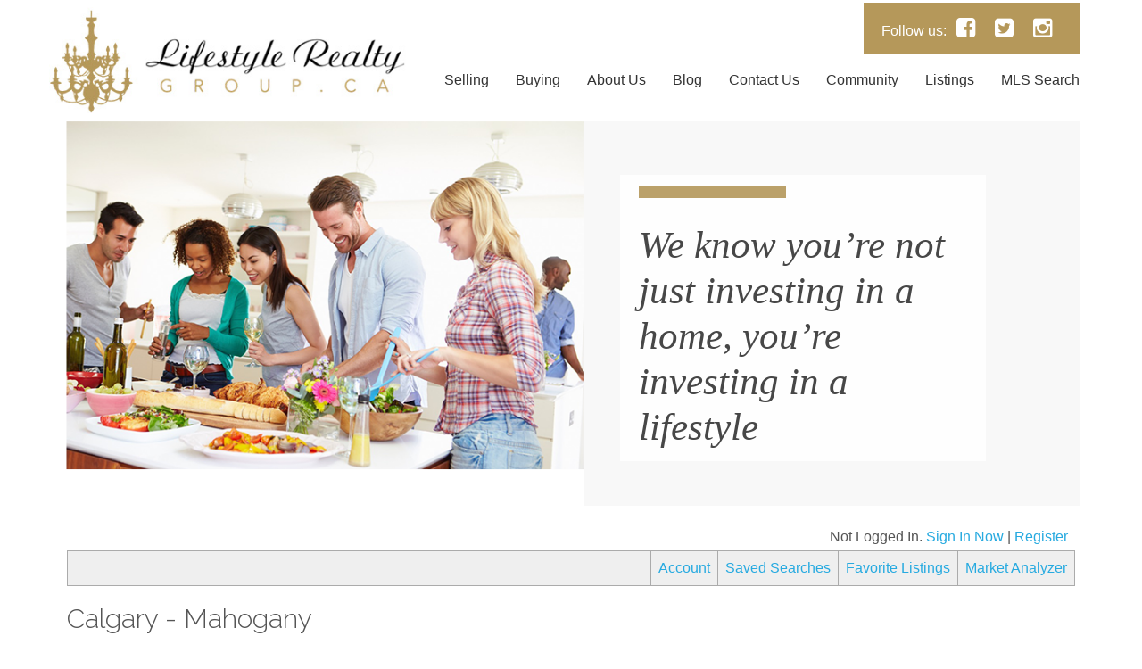

--- FILE ---
content_type: text/html; charset=UTF-8
request_url: http://www.lifestylerealtygroup.ca/community/Calgary/Mahogany/1/
body_size: 11138
content:
<!DOCTYPE html>
<html lang="en">

<head>

    <meta charset="utf-8">
    <meta http-equiv="X-UA-Compatible" content="IE=edge">
    <meta name="viewport" content="width=device-width, initial-scale=1">
    <link rel="shortcut icon" href="http://www.lifestylerealtygroup.ca/wp-content/themes/cs_anon/assets/favicon.ico">

    <title>
        Calgary | Mahogany |         Lifestyle Realty Group</title>

    
<meta name='description' content='Search results for Mahogany' />
<link rel='dns-prefetch' href='//wp-plugin.clicksold.com' />
<link rel='dns-prefetch' href='//s7.addthis.com' />
<link rel='dns-prefetch' href='//maps.googleapis.com' />
<link rel='dns-prefetch' href='//wp-userfiles.clicksold.com' />
<link rel='dns-prefetch' href='//maxcdn.bootstrapcdn.com' />
<link rel='dns-prefetch' href='//fonts.googleapis.com' />
<link rel='dns-prefetch' href='//s.w.org' />
<link rel="canonical" href="http://www.lifestylerealtygroup.ca/community/Calgary/Mahogany/1/" /><!-- This site uses the Google Analytics by MonsterInsights plugin v7.10.4 - Using Analytics tracking - https://www.monsterinsights.com/ -->
<!-- Note: MonsterInsights is not currently configured on this site. The site owner needs to authenticate with Google Analytics in the MonsterInsights settings panel. -->
<!-- No UA code set -->
<!-- / Google Analytics by MonsterInsights -->
		<script type="text/javascript">
			window._wpemojiSettings = {"baseUrl":"https:\/\/s.w.org\/images\/core\/emoji\/12.0.0-1\/72x72\/","ext":".png","svgUrl":"https:\/\/s.w.org\/images\/core\/emoji\/12.0.0-1\/svg\/","svgExt":".svg","source":{"concatemoji":"http:\/\/www.lifestylerealtygroup.ca\/wp-includes\/js\/wp-emoji-release.min.js?ver=5.4.18"}};
			/*! This file is auto-generated */
			!function(e,a,t){var n,r,o,i=a.createElement("canvas"),p=i.getContext&&i.getContext("2d");function s(e,t){var a=String.fromCharCode;p.clearRect(0,0,i.width,i.height),p.fillText(a.apply(this,e),0,0);e=i.toDataURL();return p.clearRect(0,0,i.width,i.height),p.fillText(a.apply(this,t),0,0),e===i.toDataURL()}function c(e){var t=a.createElement("script");t.src=e,t.defer=t.type="text/javascript",a.getElementsByTagName("head")[0].appendChild(t)}for(o=Array("flag","emoji"),t.supports={everything:!0,everythingExceptFlag:!0},r=0;r<o.length;r++)t.supports[o[r]]=function(e){if(!p||!p.fillText)return!1;switch(p.textBaseline="top",p.font="600 32px Arial",e){case"flag":return s([127987,65039,8205,9895,65039],[127987,65039,8203,9895,65039])?!1:!s([55356,56826,55356,56819],[55356,56826,8203,55356,56819])&&!s([55356,57332,56128,56423,56128,56418,56128,56421,56128,56430,56128,56423,56128,56447],[55356,57332,8203,56128,56423,8203,56128,56418,8203,56128,56421,8203,56128,56430,8203,56128,56423,8203,56128,56447]);case"emoji":return!s([55357,56424,55356,57342,8205,55358,56605,8205,55357,56424,55356,57340],[55357,56424,55356,57342,8203,55358,56605,8203,55357,56424,55356,57340])}return!1}(o[r]),t.supports.everything=t.supports.everything&&t.supports[o[r]],"flag"!==o[r]&&(t.supports.everythingExceptFlag=t.supports.everythingExceptFlag&&t.supports[o[r]]);t.supports.everythingExceptFlag=t.supports.everythingExceptFlag&&!t.supports.flag,t.DOMReady=!1,t.readyCallback=function(){t.DOMReady=!0},t.supports.everything||(n=function(){t.readyCallback()},a.addEventListener?(a.addEventListener("DOMContentLoaded",n,!1),e.addEventListener("load",n,!1)):(e.attachEvent("onload",n),a.attachEvent("onreadystatechange",function(){"complete"===a.readyState&&t.readyCallback()})),(n=t.source||{}).concatemoji?c(n.concatemoji):n.wpemoji&&n.twemoji&&(c(n.twemoji),c(n.wpemoji)))}(window,document,window._wpemojiSettings);
		</script>
		<style type="text/css">
img.wp-smiley,
img.emoji {
	display: inline !important;
	border: none !important;
	box-shadow: none !important;
	height: 1em !important;
	width: 1em !important;
	margin: 0 .07em !important;
	vertical-align: -0.1em !important;
	background: none !important;
	padding: 0 !important;
}
</style>
	<link rel='stylesheet' id='bs_bootstrap-css'  href='http://www.lifestylerealtygroup.ca/wp-content/plugins/bootstrap-shortcodes/css/bootstrap.css?ver=5.4.18' type='text/css' media='all' />
<link rel='stylesheet' id='bs_shortcodes-css'  href='http://www.lifestylerealtygroup.ca/wp-content/plugins/bootstrap-shortcodes/css/shortcodes.css?ver=5.4.18' type='text/css' media='all' />
<link rel='stylesheet' id='/bundles/cs.css-css'  href='https://wp-plugin.clicksold.com/jawr_css/gzip_1681852644/bundles/cs.css?ver=5.4.18' type='text/css' media='all' />
<link rel='stylesheet' id='rpm_cs_styles-css'  href='https://wp-userfiles.clicksold.com/cs_180849/cs-styles.css?ver=5.4.18' type='text/css' media='all' />
<link rel='stylesheet' id='/bundles/cs_styles_resp.css-css'  href='https://wp-plugin.clicksold.com/jawr_css/gzip_N2039872845/bundles/cs_styles_resp.css?ver=5.4.18' type='text/css' media='all' />
<link rel='stylesheet' id='sb_instagram_styles-css'  href='http://www.lifestylerealtygroup.ca/wp-content/plugins/instagram-feed/css/sb-instagram-2-2.min.css?ver=2.3.1' type='text/css' media='all' />
<link rel='stylesheet' id='wp-block-library-css'  href='http://www.lifestylerealtygroup.ca/wp-includes/css/dist/block-library/style.min.css?ver=5.4.18' type='text/css' media='all' />
<link rel='stylesheet' id='contact-form-7-css'  href='http://www.lifestylerealtygroup.ca/wp-content/plugins/contact-form-7/includes/css/styles.css?ver=5.1.7' type='text/css' media='all' />
<link rel='stylesheet' id='wtwp-font-awesome-css'  href='https://maxcdn.bootstrapcdn.com/font-awesome/4.5.0/css/font-awesome.min.css?ver=2.4.3' type='text/css' media='all' />
<link rel='stylesheet' id='wpos-slick-style-css'  href='http://www.lifestylerealtygroup.ca/wp-content/plugins/wp-testimonial-with-widget/assets/css/slick.css?ver=2.4.3' type='text/css' media='all' />
<link rel='stylesheet' id='wptww-public-css-css'  href='http://www.lifestylerealtygroup.ca/wp-content/plugins/wp-testimonial-with-widget/assets/css/testimonials-style.css?ver=2.4.3' type='text/css' media='all' />
<link rel='stylesheet' id='wpt-twitter-feed-css'  href='http://www.lifestylerealtygroup.ca/wp-content/plugins/wp-to-twitter/css/twitter-feed.css?ver=5.4.18' type='text/css' media='all' />
<link rel='stylesheet' id='bootstrap_css-css'  href='http://www.lifestylerealtygroup.ca/wp-content/themes/cs_anon/css/bootstrap.min.css?ver=5.4.18' type='text/css' media='all' />
<link rel='stylesheet' id='main_css-css'  href='http://www.lifestylerealtygroup.ca/wp-content/themes/cs_anon/style.css?ver=5.4.18' type='text/css' media='all' />
<link rel='stylesheet' id='fontawesome_css-css'  href='https://maxcdn.bootstrapcdn.com/font-awesome/4.4.0/css/font-awesome.min.css?ver=5.4.18' type='text/css' media='all' />
<link rel='stylesheet' id='googlefont_css-css'  href='https://fonts.googleapis.com/css?family=Lato%3A400%2C300%2C300italic%2C400italic%2C700%2C700italic%7CRaleway%3A400%2C300%2C500%2C600%2C700&#038;ver=5.4.18' type='text/css' media='all' />
<link rel='stylesheet' id='cs_widget_css-css'  href='https://wp-plugin.clicksold.com/jawr_css/gzip_1954342481/bundles/cs_widgets_styles.css?ver=5.4.18' type='text/css' media='all' />
<script type='text/javascript' src='http://www.lifestylerealtygroup.ca/wp-includes/js/jquery/jquery.js?ver=1.12.4-wp'></script>
<script type='text/javascript' src='http://www.lifestylerealtygroup.ca/wp-includes/js/jquery/jquery-migrate.min.js?ver=1.4.1'></script>
<script type='text/javascript' src='http://www.lifestylerealtygroup.ca/wp-content/plugins/bootstrap-shortcodes/js/bootstrap.js?ver=5.4.18'></script>
<script type='text/javascript' src='http://www.lifestylerealtygroup.ca/wp-content/plugins/bootstrap-shortcodes/js/init.js?ver=5.4.18'></script>
<script type='text/javascript' src='https://wp-plugin.clicksold.com/jawr_js/gzip_1459531507/bundles/cs.js?ver=5.4.18'></script>
<script type='text/javascript' src='https://s7.addthis.com/js/300/addthis_widget.js?ver=5.4.18'></script>
<script type='text/javascript' src='https://maps.googleapis.com/maps/api/js?v=3.34.16&#038;key=AIzaSyAertbkvUoeSGOpw9QgcctBKJZwCeD4yKI&#038;libraries=drawing&#038;sensor=false&#038;ver=5.4.18'></script>
<script type='text/javascript' src='https://wp-plugin.clicksold.com/jawr_js/gzip_N1066373607/bundles/jq_cs_community.js?ver=5.4.18'></script>
<script type='text/javascript' src='https://wp-plugin.clicksold.com/jawr_js/gzip_571847261/bundles/mtg_calc.js?ver=5.4.18'></script>
<script type='text/javascript' src='https://wp-plugin.clicksold.com/jawr_js/gzip_336819358/bundles/essentials.js?ver=5.4.18'></script>
<script type='text/javascript' src='https://wp-plugin.clicksold.com/jawr_js/gzip_N648085045/bundles/cs_widgets.js?ver=5.4.18'></script>
<link rel='https://api.w.org/' href='http://www.lifestylerealtygroup.ca/wp-json/' />
<link rel="EditURI" type="application/rsd+xml" title="RSD" href="http://www.lifestylerealtygroup.ca/xmlrpc.php?rsd" />
<link rel="wlwmanifest" type="application/wlwmanifest+xml" href="http://www.lifestylerealtygroup.ca/wp-includes/wlwmanifest.xml" /> 
<meta name="generator" content="WordPress 5.4.18" />
<link rel='shortlink' href='http://www.lifestylerealtygroup.ca/?p=957' />
<link rel="alternate" type="application/json+oembed" href="http://www.lifestylerealtygroup.ca/wp-json/oembed/1.0/embed?url=http%3A%2F%2Fwww.lifestylerealtygroup.ca%2Fcommunity%2F" />
<link rel="alternate" type="text/xml+oembed" href="http://www.lifestylerealtygroup.ca/wp-json/oembed/1.0/embed?url=http%3A%2F%2Fwww.lifestylerealtygroup.ca%2Fcommunity%2F&#038;format=xml" />
<style type="text/css" id="simple-css-output">.widget-feature-listing-container .slick-landscape .slick-list { display: inline-block; width: 100%;}div#list_url { background-color: #b39054;}div#list_url:hover { background-color: #333;}</style><!-- Instagram Feed CSS -->
<style type="text/css">
#sb_instagram .sb_instagram_header h3 {
  color: #133360;
  font-weight: 600;
}
#sb_instagram .sbi_header_text .sbi_bio, #sb_instagram .sbi_header_text h3 {
    color: #133360;
}
#sbi_load {
  display: none;
}
</style>
 
<script type='text/javascript'> 
  (function($) { 
     $(document).ready(function(){ 
       if($('.cs-vip-panel').length == 0 && $('div.cs-vip-widget').length == 0 && $('div.cs-widget').length > 0) { 
         $('div.cs-widget').filter(':first').csVOWPanel({ 
           ajaxTarget : '/wp-content/plugins/clicksold-wordpress-plugin/CS_ajax_request.php', 
           vipAjaxTarget : '/wp-content/plugins/clicksold-wordpress-plugin/CS_ajax_request.php?wp_vip_pname=wp_vip&section=wp_vip&ts=1765725809978', 
           plugin : true 
         }); 
       } 
     }); 
  })(csJQ); 
</script> 
 
</head>
    
<body class="page-template page-template-page-full-width page-template-page-full-width-php page page-id-957" >

    <!-- Navigation -->
    <section class="navbar-default navbar-fixed-top topmostwidgets">
        <div class="container">
            <div class="col-sm-4"><div class="widget">			<div class="textwidget"></div>
		</div></div>
            <div class="col-sm-4 col-sm-offset-4 text-right"><div class="widget">			<div class="textwidget"><div class="top-icon-wrap clearfix"><span class="follow-us-text">Follow us:</span><a href="https://www.facebook.com/LifestyleRealtyGroupYYC/"><i class="fa fa-facebook-square" aria-hidden="true"></i></a><a href="https://twitter.com/LRGRealtyYYC"><i class="fa fa-twitter-square" aria-hidden="true"></i></a><a href="https://www.instagram.com/lifestylerealtygroupyyc/"><i class="fa fa-instagram" aria-hidden="true"></i></a>
</div>
</div>
		</div></div>
    </section>
        
    <nav class="navbar">
        <div class="container">
            <!-- Brand and toggle get grouped for better mobile display -->
            <div class="navbar-header page-scroll">
                <button type="button" class="navbar-toggle" data-toggle="collapse" data-target="#bs-example-navbar-collapse-1">
                    <span class="sr-only">Toggle navigation</span>
                    <span class="icon-bar"></span>
                    <span class="icon-bar"></span>
                    <span class="icon-bar"></span>
                </button>

                                    <a class="navbar-brand page-scroll" href="http://www.lifestylerealtygroup.ca" id="site-logo" title="Lifestyle Realty Group" rel="home">

                        <img src="http://www.lifestylerealtygroup.ca/wp-content/uploads/2017/01/nav-site-logo.jpg" alt="Lifestyle Realty Group">

                    </a>

                                    
            </div>

            <!-- Collect the nav links, forms, and other content for toggling -->
            <div class="collapse navbar-collapse" id="bs-example-navbar-collapse-1">
                          <ul id="menu-clicksold-main-menu" class="nav navbar-nav navbar-right"><li id="menu-item-19" class="menu-item menu-item-type-post_type menu-item-object-page menu-item-19"><a href="http://www.lifestylerealtygroup.ca/selling/">Selling</a></li>
<li id="menu-item-15" class="menu-item menu-item-type-post_type menu-item-object-page menu-item-15"><a href="http://www.lifestylerealtygroup.ca/buying/">Buying</a></li>
<li id="menu-item-27" class="menu-item menu-item-type-post_type menu-item-object-page menu-item-27"><a href="http://www.lifestylerealtygroup.ca/about/">About Us</a></li>
<li id="menu-item-23" class="menu-item menu-item-type-post_type menu-item-object-page menu-item-23"><a href="http://www.lifestylerealtygroup.ca/blog/">Blog</a></li>
<li id="menu-item-223" class="menu-item menu-item-type-post_type menu-item-object-page menu-item-223"><a href="http://www.lifestylerealtygroup.ca/contact-us/">Contact Us</a></li>
<li id="menu-item-958" class="menu-item menu-item-type-post_type menu-item-object-page current-menu-item page_item page-item-957 current_page_item menu-item-958"><a href="http://www.lifestylerealtygroup.ca/community/" aria-current="page">Community</a></li>
<li id="menu-item-955" class="menu-item menu-item-type-post_type menu-item-object-page menu-item-955"><a href="http://www.lifestylerealtygroup.ca/listings/">Listings</a></li>
<li id="menu-item-961" class="menu-item menu-item-type-post_type menu-item-object-page menu-item-961"><a href="http://www.lifestylerealtygroup.ca/mls/">MLS Search</a></li>
</ul>            </div>
            <!-- /.navbar-collapse -->
        </div>
        <!-- /.container-fluid -->
    </nav><div class="internal_banner">
    <div class="container">
        <div class="page-header">
          <h1>  Community</h1>
        </div>
    </div>
</div>
  <div class="container">   

    <div class="row">

        <div class="col-md-12 page-content">

          
            <div id="cs-wrapper">
  <!-- Alternatives --- base version -->











<!-- VIP PANEL -->
<div class="cs-module">
  <div class="cs-vip-panel-status">

    Not Logged In. <a href="#" class="csVOWSignIn">Sign In Now</a> | <a href="#" class="csVOWRegister">Register</a>

  </div>
  <div class="cs-vip-panel">
    <ul>
      <li>
        <a href="#" id="csVOWAccount">Account</a>
  <!-- !!MUST KEEP THE NEXT LINE INLINE OR THE LAYOUT WILL BREAK!! -->
  
      </li><li>
  <!-- ok - now you can do whatever you want -->
        <a href="#" id="csVOWSearches">Saved Searches</a>
  <!-- !!MUST KEEP THE NEXT LINE INLINE OR THE LAYOUT WILL BREAK!! -->

      </li><li>
  <!-- ok - now you can do whatever you want -->
        <a href="#" id="csVOWFavorites">Favorite Listings</a>
  <!-- !!MUST KEEP THE NEXT LINE INLINE OR THE LAYOUT WILL BREAK!! -->
  
      </li><li>
  <!-- ok - now you can do whatever you want -->
        <a href="#" id="csVOWAnalyzer">Market Analyzer</a>

      </li>
    </ul>
  </div>
</div>
<!-- /VIP PANEL -->
<script type="text/javascript">
	(function($){
		$(".cs-vip-panel").csVOWPanel({
			ajaxTarget : "/wp-content/plugins/clicksold-wordpress-plugin/CS_ajax_request.php",
			vipAjaxTarget : "/wp-content/plugins/clicksold-wordpress-plugin/CS_ajax_request.php?wp_vip_pname=wp_vip&section=wp_vip&ts=1765725809914",

			plugin : true
		});
	})(csJQ);
</script>


<div id="modletWrapper_0" class="cs-community-mls-search">

			<h2>Calgary - Mahogany</h2>



  <div class="cs-module">
    <!-- Alternatives --- base version -->






    
    




















  <div class="cs-form-feedback cs-form-feedback-search-by-code" style="display: none" id="searchByCodeNotifyMsgHidden">
    
  </div>





  <div class="cs-form-feedback cs-form-feedback-error cs-form-feedback-search-by-code" style="display: none" id="searchByCodeErrorMsgHidden">
    
  </div>




    <!-- LAST DATA UPDATE -->
    <div class="cs-idx-search-header">
      <div class="cs-idx-search-header-type-select">
        <form class="cs-form-simple" action="none" onsubmit="return false;">
        Currently searching <div class="cs-input-container"><select name="mlsCommunitySearchTypes" id="mlsCommunitySearchTypes" class="null"><option selected value="-1">All</option><option value="0">Residential</option><option value="1">Land</option><option value="3">Commercial Sale</option><option value="4">Commercial Lease</option></select></div> properties.
        </form>
      </div><div class="cs-idx-last-updated"><span class="cs-idx-last-updated-text">Data was last updated 2025-06-25 at 20:18:11 GMT
</span><img src="https://wp-plugin.clicksold.com/t/resources/rpm3.0/images/search_engine/se_MLS_logo_91x30.png"/></div>
    </div>
    <!-- /LAST DATA UPDATE -->


    <hr/>

	  <div class="cs-pagination-bar ">
    <div class="cs-pagination-bar-sort ">
      <form class="cs-form-simple">
		<div class="cs-pagination-bar-sort cs-pagination-bar-sort-mls-search">
          <select id="cs-idx-search-sort" class="cs-pagination-bar-select">
            <option value="" disabled="disabled" style="color:black;">-- Sort by: --</option>
  
		    <option value="0" selected="">Price: low-high</option>
    
  
		    <option value="1">Price: high-low</option>
    
  
		    <option value="2" selected="">Lease: low-high</option>
    
  
		    <option value="3">Lease: high-low</option>
    
  
		    <option value="4">List Date: low-high</option>
    
  
		    <option value="5">List Date: high-low</option>
    
  
		    <option value="6">Size: low-high</option>
    
  
		    <option value="7">Size: high-low</option>
    
  
          </select>
        </div>
	</form>
    </div><div class="cs-pagination-bar-displaying ">
  1 - 10 of 159  
    </div><div class="cs-pagination-bar-paging ">
      <div class="pagination">
        <span class="current prev">&nbsp;&lt;&nbsp;</span>
        <span class="current">1</span>
        <a  href="http://www.lifestylerealtygroup.ca/community/Calgary/Mahogany/2">2</a>
        <a  href="http://www.lifestylerealtygroup.ca/community/Calgary/Mahogany/3">3</a>
        <span>...</span>
        <a  href="http://www.lifestylerealtygroup.ca/community/Calgary/Mahogany/16" class="ep">16</a>
        <a  href="http://www.lifestylerealtygroup.ca/community/Calgary/Mahogany/2" class="next">&nbsp;&gt;&nbsp;</a>
      </div>
    </div>
  </div>

	
	<div class="cs-idx-search-container">
	  
      <div id="cs-idx-search-results-listings">
        <div id="listingsPanelLoadingOverlay">
          <div id="cs-idx-search-results-listings-panel">
		    <!-- Alternatives --- base version -->






	<!-- Alternatives --- base version -->





  <!-- LISTING RESULTS -->
  <div class="cs-listing-results-container">

		
  <!-- LISTING RESULT -->
    <div class="cs-listings-results-result">
          
      <div class="cs-listings-results-result-left-container">
                  


        <a class="cs-photo-container"  href="/listings/A2268354/"  >
          <img class="cs-photo-container-wrap" border="0" src="https://wp-plugin.clicksold.com/t/resources/rpm3.0/images/general/feat_list_bg.png" data-src="https://s3.amazonaws.com/images2-gmls-ubertor-com/CREB/A2268354/listing_photo/2250339241/original.jpg" alt="" onmousemove="return false;"/>
		  <noscript><img class="cs-photo-container-wrap cs-photo-container-wrap-visible" border="0" src="https://s3.amazonaws.com/images2-gmls-ubertor-com/CREB/A2268354/listing_photo/2250339241/original.jpg" alt="" onmousemove="return false;"/></noscript>
		  
        </a>

        <a class="cs-photo-nav-small-left" onclick='var x = this; return (function($){ $("#modletWrapper_0").listingsSearch("loadListingPictures", { listNum : 49934340, clicked : x }); return false; })(csJQ);'></a>
        <a class="cs-photo-nav-small-right" onclick='var x = this; return (function($){ $("#modletWrapper_0").listingsSearch("loadListingPictures", { listNum : 49934340, clicked : x }); return false; })(csJQ);'></a>
        <input type="hidden" name="picsLoaded" value="false" />
        
  <!-- !!MUST KEEP THE NEXT LINE INLINE OR THE LAYOUT WILL BREAK!! -->
      </div><div class="cs-listings-results-result-right-container">
  <!-- ok - now you can do whatever you want -->
  
        <div class="cs-listings-results-result-right-container-wrap">
          <div class="cs-address"><h3><a  href="/listings/A2268354/"  >21 Mercado Landing SE, Calgary, Alberta
</a></h3></div>
          
          <div class="cs-price">
            $1,999


            







            
            
            
              <div class="cs-idx-icon"></div>
            

            
            
          </div>
          <dl class="cs-listings-results-result-tabular-info">

	        
              <dt>MLS<sup>&reg;</sup></dt>
              <dd>A2268354</dd>
            

            
              <dt>Prop. Type</dt>
              <dd>Rental</dd>
            

              <dt>City</dt>
              <dd>Calgary</dd>
            

              <dt>Neigh.</dt>
              <dd>Mahogany</dd>
            

              <dt>Area</dt>
              <dd>Calgary</dd>
            


		



				
					<dt>Provided By</dt>
					<dd>CIR Realty</dd>
				



  
  <!-- !!MUST KEEP THE NEXT LINE INLINE OR THE LAYOUT WILL BREAK!! -->
          </dl><div class="cs-listings-results-result-buttons">
  <!-- ok - now you can do whatever you want -->
            <dl class="cs-listings-results-result-buttons-list">

              <dt>&nbsp;</dt><dd class="cs-listings-results-result-buttons-highlight"><a href="#" onclick="return (function($){$.clickSoldUtils('displayListingEmailForm', { 'listNum' : 49934340, 'plugin' : 'true', 'ajaxTarget' : '/wp-content/plugins/clicksold-wordpress-plugin/CS_ajax_request.php' }); return false; })(csJQ); " class="cs-listings-results-result-buttons-button-link-with-icon cs-listings-results-button-inquire">Inquire</a></dd>




              <dt>&nbsp;</dt><dd class="cs-listings-results-result-buttons-highlight"><a id="listingSummaryAddToFavorites_49934340" href="#" onclick="var x = this; return (function($){$.csVOWPanel('csVOWSaveFavoriteListing', x); return false; })(csJQ); " class="cs-listings-results-result-buttons-button-link-with-icon cs-listings-results-button-save">Add to Favorites</a></dd>




              <dt>&nbsp;</dt><dd><a href="#" onclick="return (function($){$.clickSoldUtils('displayListingMap', { 'latt' : 50.8865, 'longt' : -113.922, 'streetView' : true, 'ajaxTarget' : '/wp-content/plugins/clicksold-wordpress-plugin/CS_ajax_request.php' }); return false; })(csJQ);" class="cs-listings-results-result-buttons-button-link cs-icon-map">Map</a></dd>


              <dt>&nbsp;</dt>
              <dd>
                <a href="#" 
                  onclick="return (function($){$('body').csMortgagePanel({ 
                    
                      'listPrice' :'1999',
                    

                      'tax' :'0',
                    

                      'cFees' :'0',
                    

                      'listingNumber' :'49934340',
                    

                    'activeTabId' : 'csTabMortgage', 
                    'ajaxTarget' : '/wp-content/plugins/clicksold-wordpress-plugin/CS_ajax_request.php', 
                    'region' : '1' 
                  }); return false; })(csJQ);" class="cs-listings-results-result-buttons-button-link cs-icon-mortgage">Mortgage
                </a>
              </dd>
              <dt>&nbsp;</dt><dd><a  href="/listings/A2268354/"  class="cs-listings-results-result-buttons-button-link cs-icon-details"><b>More &gt;&gt;</b></a></dd>

              
              

            </dl>

		    <!--<br/><br/>-->
			<div class="cs-listing-summaries-addthis">
              <span class="cs-addthis-toolbar">
                <a id="listing-49934340-addthis"></a>
              </span>
			</div>
		    <script type="text/javascript">
		addthis.button(
			"#listing-49934340-addthis",
			{},
			{
				url: 'http://www.lifestylerealtygroup.ca' + "//listings/A2268354/",
				title: "Listing: A2268354"
			}
		);
            </script>


          </div>
        </div>
      </div>

      <div class="cs-listings-results-result-contact">For details, contact <a href="#" rel="me" onclick="return (function($){$.clickSoldUtils('displayListingEmailForm', { 'listNum' : 49934340, 'plugin' : 'true', 'ajaxTarget' : '/wp-content/plugins/clicksold-wordpress-plugin/CS_ajax_request.php' });return false;})(csJQ);"><b>Carmelle Smutko</b></a> at 403-863-4536</div>


      <input type="hidden" name="coords" value="50.8865, -113.922" />
    </div>
    <!-- /LISTING RESULT -->
    <div id="map0"></div>

		
  <!-- LISTING RESULT -->
    <div class="cs-listings-results-result">
          
      <div class="cs-listings-results-result-left-container">
                  


        <a class="cs-photo-container"  href="/listings/A2268745/"  >
          <img class="cs-photo-container-wrap" border="0" src="https://wp-plugin.clicksold.com/t/resources/rpm3.0/images/general/feat_list_bg.png" data-src="https://s3.amazonaws.com/images2-gmls-ubertor-com/CREB/A2268745/listing_photo/2238388644/original.jpg" alt="" onmousemove="return false;"/>
		  <noscript><img class="cs-photo-container-wrap cs-photo-container-wrap-visible" border="0" src="https://s3.amazonaws.com/images2-gmls-ubertor-com/CREB/A2268745/listing_photo/2238388644/original.jpg" alt="" onmousemove="return false;"/></noscript>
		  
        </a>

        <a class="cs-photo-nav-small-left" onclick='var x = this; return (function($){ $("#modletWrapper_0").listingsSearch("loadListingPictures", { listNum : 49916267, clicked : x }); return false; })(csJQ);'></a>
        <a class="cs-photo-nav-small-right" onclick='var x = this; return (function($){ $("#modletWrapper_0").listingsSearch("loadListingPictures", { listNum : 49916267, clicked : x }); return false; })(csJQ);'></a>
        <input type="hidden" name="picsLoaded" value="false" />
        
  <!-- !!MUST KEEP THE NEXT LINE INLINE OR THE LAYOUT WILL BREAK!! -->
      </div><div class="cs-listings-results-result-right-container">
  <!-- ok - now you can do whatever you want -->
  
        <div class="cs-listings-results-result-right-container-wrap">
          <div class="cs-address"><h3><a  href="/listings/A2268745/"  >212, 140 Mahogany Street SE, Calgary, Alberta
</a></h3></div>
          
          <div class="cs-price">
            $2,200


            







            
            
            
              <div class="cs-idx-icon"></div>
            

            
            
          </div>
          <dl class="cs-listings-results-result-tabular-info">

	        
              <dt>MLS<sup>&reg;</sup></dt>
              <dd>A2268745</dd>
            

            
              <dt>Prop. Type</dt>
              <dd>Rental</dd>
            

              <dt>City</dt>
              <dd>Calgary</dd>
            

              <dt>Bds/Bths</dt>
              <dd>2/2</dd>
            

              <dt>Neigh.</dt>
              <dd>Mahogany</dd>
            

              <dt>Area</dt>
              <dd>Calgary</dd>
            


		



				
					<dt>Provided By</dt>
					<dd>Wahi Realty Inc.</dd>
				



  
  <!-- !!MUST KEEP THE NEXT LINE INLINE OR THE LAYOUT WILL BREAK!! -->
          </dl><div class="cs-listings-results-result-buttons">
  <!-- ok - now you can do whatever you want -->
            <dl class="cs-listings-results-result-buttons-list">

              <dt>&nbsp;</dt><dd class="cs-listings-results-result-buttons-highlight"><a href="#" onclick="return (function($){$.clickSoldUtils('displayListingEmailForm', { 'listNum' : 49916267, 'plugin' : 'true', 'ajaxTarget' : '/wp-content/plugins/clicksold-wordpress-plugin/CS_ajax_request.php' }); return false; })(csJQ); " class="cs-listings-results-result-buttons-button-link-with-icon cs-listings-results-button-inquire">Inquire</a></dd>




              <dt>&nbsp;</dt><dd class="cs-listings-results-result-buttons-highlight"><a id="listingSummaryAddToFavorites_49916267" href="#" onclick="var x = this; return (function($){$.csVOWPanel('csVOWSaveFavoriteListing', x); return false; })(csJQ); " class="cs-listings-results-result-buttons-button-link-with-icon cs-listings-results-button-save">Add to Favorites</a></dd>




              <dt>&nbsp;</dt><dd><a href="#" onclick="return (function($){$.clickSoldUtils('displayListingMap', { 'latt' : 50.8968, 'longt' : -113.939, 'streetView' : true, 'ajaxTarget' : '/wp-content/plugins/clicksold-wordpress-plugin/CS_ajax_request.php' }); return false; })(csJQ);" class="cs-listings-results-result-buttons-button-link cs-icon-map">Map</a></dd>


              <dt>&nbsp;</dt>
              <dd>
                <a href="#" 
                  onclick="return (function($){$('body').csMortgagePanel({ 
                    
                      'listPrice' :'2200',
                    

                      'tax' :'0',
                    

                      'cFees' :'0',
                    

                      'listingNumber' :'49916267',
                    

                    'activeTabId' : 'csTabMortgage', 
                    'ajaxTarget' : '/wp-content/plugins/clicksold-wordpress-plugin/CS_ajax_request.php', 
                    'region' : '1' 
                  }); return false; })(csJQ);" class="cs-listings-results-result-buttons-button-link cs-icon-mortgage">Mortgage
                </a>
              </dd>
              <dt>&nbsp;</dt><dd><a  href="/listings/A2268745/"  class="cs-listings-results-result-buttons-button-link cs-icon-details"><b>More &gt;&gt;</b></a></dd>

              
              

            </dl>

		    <!--<br/><br/>-->
			<div class="cs-listing-summaries-addthis">
              <span class="cs-addthis-toolbar">
                <a id="listing-49916267-addthis"></a>
              </span>
			</div>
		    <script type="text/javascript">
		addthis.button(
			"#listing-49916267-addthis",
			{},
			{
				url: 'http://www.lifestylerealtygroup.ca' + "//listings/A2268745/",
				title: "Listing: A2268745"
			}
		);
            </script>


          </div>
        </div>
      </div>

      <div class="cs-listings-results-result-contact">For details, contact <a href="#" rel="me" onclick="return (function($){$.clickSoldUtils('displayListingEmailForm', { 'listNum' : 49916267, 'plugin' : 'true', 'ajaxTarget' : '/wp-content/plugins/clicksold-wordpress-plugin/CS_ajax_request.php' });return false;})(csJQ);"><b>Carmelle Smutko</b></a> at 403-863-4536</div>


      <input type="hidden" name="coords" value="50.8968, -113.939" />
    </div>
    <!-- /LISTING RESULT -->
    <div id="map1"></div>

		
  <!-- LISTING RESULT -->
    <div class="cs-listings-results-result">
          
      <div class="cs-listings-results-result-left-container">
                  


        <a class="cs-photo-container"  href="/listings/A2267992/"  >
          <img class="cs-photo-container-wrap" border="0" src="https://wp-plugin.clicksold.com/t/resources/rpm3.0/images/general/feat_list_bg.png" data-src="https://s3.amazonaws.com/images2-gmls-ubertor-com/CREB/A2267992/listing_photo/2233210353/original.jpg" alt="" onmousemove="return false;"/>
		  <noscript><img class="cs-photo-container-wrap cs-photo-container-wrap-visible" border="0" src="https://s3.amazonaws.com/images2-gmls-ubertor-com/CREB/A2267992/listing_photo/2233210353/original.jpg" alt="" onmousemove="return false;"/></noscript>
		  
        </a>

        <a class="cs-photo-nav-small-left" onclick='var x = this; return (function($){ $("#modletWrapper_0").listingsSearch("loadListingPictures", { listNum : 49916249, clicked : x }); return false; })(csJQ);'></a>
        <a class="cs-photo-nav-small-right" onclick='var x = this; return (function($){ $("#modletWrapper_0").listingsSearch("loadListingPictures", { listNum : 49916249, clicked : x }); return false; })(csJQ);'></a>
        <input type="hidden" name="picsLoaded" value="false" />
        
  <!-- !!MUST KEEP THE NEXT LINE INLINE OR THE LAYOUT WILL BREAK!! -->
      </div><div class="cs-listings-results-result-right-container">
  <!-- ok - now you can do whatever you want -->
  
        <div class="cs-listings-results-result-right-container-wrap">
          <div class="cs-address"><h3><a  href="/listings/A2267992/"  >104, 20 Mahogany Mews SE, Calgary, Alberta
</a></h3></div>
          
          <div class="cs-price">
            $235,000


            







            
            
            
              <div class="cs-idx-icon"></div>
            

            
            
          </div>
          <dl class="cs-listings-results-result-tabular-info">

	        
              <dt>MLS<sup>&reg;</sup></dt>
              <dd>A2267992</dd>
            

            
              <dt>Prop. Type</dt>
              <dd>Apartment</dd>
            

              <dt>City</dt>
              <dd>Calgary</dd>
            

              <dt>Bds/Bths</dt>
              <dd>1/1</dd>
            

              <dt>Neigh.</dt>
              <dd>Mahogany</dd>
            

              <dt>Area</dt>
              <dd>Calgary</dd>
            


		



				
					<dt>Provided By</dt>
					<dd>2% Realty</dd>
				



  
  <!-- !!MUST KEEP THE NEXT LINE INLINE OR THE LAYOUT WILL BREAK!! -->
          </dl><div class="cs-listings-results-result-buttons">
  <!-- ok - now you can do whatever you want -->
            <dl class="cs-listings-results-result-buttons-list">

              <dt>&nbsp;</dt><dd class="cs-listings-results-result-buttons-highlight"><a href="#" onclick="return (function($){$.clickSoldUtils('displayListingEmailForm', { 'listNum' : 49916249, 'plugin' : 'true', 'ajaxTarget' : '/wp-content/plugins/clicksold-wordpress-plugin/CS_ajax_request.php' }); return false; })(csJQ); " class="cs-listings-results-result-buttons-button-link-with-icon cs-listings-results-button-inquire">Inquire</a></dd>




              <dt>&nbsp;</dt><dd class="cs-listings-results-result-buttons-highlight"><a id="listingSummaryAddToFavorites_49916249" href="#" onclick="var x = this; return (function($){$.csVOWPanel('csVOWSaveFavoriteListing', x); return false; })(csJQ); " class="cs-listings-results-result-buttons-button-link-with-icon cs-listings-results-button-save">Add to Favorites</a></dd>




              <dt>&nbsp;</dt><dd><a href="#" onclick="return (function($){$.clickSoldUtils('displayListingMap', { 'latt' : 50.8975, 'longt' : -113.939, 'streetView' : true, 'ajaxTarget' : '/wp-content/plugins/clicksold-wordpress-plugin/CS_ajax_request.php' }); return false; })(csJQ);" class="cs-listings-results-result-buttons-button-link cs-icon-map">Map</a></dd>


              <dt>&nbsp;</dt>
              <dd>
                <a href="#" 
                  onclick="return (function($){$('body').csMortgagePanel({ 
                    
                      'listPrice' :'235000',
                    

                      'tax' :'0',
                    

                      'cFees' :'329.98',
                    

                      'listingNumber' :'49916249',
                    

                    'activeTabId' : 'csTabMortgage', 
                    'ajaxTarget' : '/wp-content/plugins/clicksold-wordpress-plugin/CS_ajax_request.php', 
                    'region' : '1' 
                  }); return false; })(csJQ);" class="cs-listings-results-result-buttons-button-link cs-icon-mortgage">Mortgage
                </a>
              </dd>
              <dt>&nbsp;</dt><dd><a  href="/listings/A2267992/"  class="cs-listings-results-result-buttons-button-link cs-icon-details"><b>More &gt;&gt;</b></a></dd>

              
              

            </dl>

		    <!--<br/><br/>-->
			<div class="cs-listing-summaries-addthis">
              <span class="cs-addthis-toolbar">
                <a id="listing-49916249-addthis"></a>
              </span>
			</div>
		    <script type="text/javascript">
		addthis.button(
			"#listing-49916249-addthis",
			{},
			{
				url: 'http://www.lifestylerealtygroup.ca' + "//listings/A2267992/",
				title: "Listing: A2267992"
			}
		);
            </script>


          </div>
        </div>
      </div>

      <div class="cs-listings-results-result-contact">For details, contact <a href="#" rel="me" onclick="return (function($){$.clickSoldUtils('displayListingEmailForm', { 'listNum' : 49916249, 'plugin' : 'true', 'ajaxTarget' : '/wp-content/plugins/clicksold-wordpress-plugin/CS_ajax_request.php' });return false;})(csJQ);"><b>Carmelle Smutko</b></a> at 403-863-4536</div>


      <input type="hidden" name="coords" value="50.8975, -113.939" />
    </div>
    <!-- /LISTING RESULT -->
    <div id="map2"></div>

		
  <!-- LISTING RESULT -->
    <div class="cs-listings-results-result">
          
      <div class="cs-listings-results-result-left-container">
                  


        <a class="cs-photo-container"  href="/listings/A2272774/"  >
          <img class="cs-photo-container-wrap" border="0" src="https://wp-plugin.clicksold.com/t/resources/rpm3.0/images/general/feat_list_bg.png" data-src="https://s3.amazonaws.com/images2-gmls-ubertor-com/CREB/A2272774/listing_photo/2254422054/original.jpg" alt="" onmousemove="return false;"/>
		  <noscript><img class="cs-photo-container-wrap cs-photo-container-wrap-visible" border="0" src="https://s3.amazonaws.com/images2-gmls-ubertor-com/CREB/A2272774/listing_photo/2254422054/original.jpg" alt="" onmousemove="return false;"/></noscript>
		  
        </a>

        <a class="cs-photo-nav-small-left" onclick='var x = this; return (function($){ $("#modletWrapper_0").listingsSearch("loadListingPictures", { listNum : 49934023, clicked : x }); return false; })(csJQ);'></a>
        <a class="cs-photo-nav-small-right" onclick='var x = this; return (function($){ $("#modletWrapper_0").listingsSearch("loadListingPictures", { listNum : 49934023, clicked : x }); return false; })(csJQ);'></a>
        <input type="hidden" name="picsLoaded" value="false" />
        
  <!-- !!MUST KEEP THE NEXT LINE INLINE OR THE LAYOUT WILL BREAK!! -->
      </div><div class="cs-listings-results-result-right-container">
  <!-- ok - now you can do whatever you want -->
  
        <div class="cs-listings-results-result-right-container-wrap">
          <div class="cs-address"><h3><a  href="/listings/A2272774/"  >117, 402 Marquis Lane SE, Calgary, Alberta
</a></h3></div>
          
          <div class="cs-price">
            $244,900


            







            
            
            
              <div class="cs-idx-icon"></div>
            

            
            
          </div>
          <dl class="cs-listings-results-result-tabular-info">

	        
              <dt>MLS<sup>&reg;</sup></dt>
              <dd>A2272774</dd>
            

            
              <dt>Prop. Type</dt>
              <dd>Apartment</dd>
            

              <dt>City</dt>
              <dd>Calgary</dd>
            

              <dt>Bds/Bths</dt>
              <dd>2/1</dd>
            

              <dt>Neigh.</dt>
              <dd>Mahogany</dd>
            

              <dt>Area</dt>
              <dd>Calgary</dd>
            


		



				
					<dt>Provided By</dt>
					<dd>Renzo Real Estate Inc.</dd>
				



  
  <!-- !!MUST KEEP THE NEXT LINE INLINE OR THE LAYOUT WILL BREAK!! -->
          </dl><div class="cs-listings-results-result-buttons">
  <!-- ok - now you can do whatever you want -->
            <dl class="cs-listings-results-result-buttons-list">

              <dt>&nbsp;</dt><dd class="cs-listings-results-result-buttons-highlight"><a href="#" onclick="return (function($){$.clickSoldUtils('displayListingEmailForm', { 'listNum' : 49934023, 'plugin' : 'true', 'ajaxTarget' : '/wp-content/plugins/clicksold-wordpress-plugin/CS_ajax_request.php' }); return false; })(csJQ); " class="cs-listings-results-result-buttons-button-link-with-icon cs-listings-results-button-inquire">Inquire</a></dd>




              <dt>&nbsp;</dt><dd class="cs-listings-results-result-buttons-highlight"><a id="listingSummaryAddToFavorites_49934023" href="#" onclick="var x = this; return (function($){$.csVOWPanel('csVOWSaveFavoriteListing', x); return false; })(csJQ); " class="cs-listings-results-result-buttons-button-link-with-icon cs-listings-results-button-save">Add to Favorites</a></dd>




              <dt>&nbsp;</dt><dd><a href="#" onclick="return (function($){$.clickSoldUtils('displayListingMap', { 'latt' : 50.9024, 'longt' : -113.925, 'streetView' : true, 'ajaxTarget' : '/wp-content/plugins/clicksold-wordpress-plugin/CS_ajax_request.php' }); return false; })(csJQ);" class="cs-listings-results-result-buttons-button-link cs-icon-map">Map</a></dd>


              <dt>&nbsp;</dt>
              <dd>
                <a href="#" 
                  onclick="return (function($){$('body').csMortgagePanel({ 
                    
                      'listPrice' :'244900',
                    

                      'tax' :'0',
                    

                      'cFees' :'370.82',
                    

                      'listingNumber' :'49934023',
                    

                    'activeTabId' : 'csTabMortgage', 
                    'ajaxTarget' : '/wp-content/plugins/clicksold-wordpress-plugin/CS_ajax_request.php', 
                    'region' : '1' 
                  }); return false; })(csJQ);" class="cs-listings-results-result-buttons-button-link cs-icon-mortgage">Mortgage
                </a>
              </dd>
              <dt>&nbsp;</dt><dd><a  href="/listings/A2272774/"  class="cs-listings-results-result-buttons-button-link cs-icon-details"><b>More &gt;&gt;</b></a></dd>

              
              

            </dl>

		    <!--<br/><br/>-->
			<div class="cs-listing-summaries-addthis">
              <span class="cs-addthis-toolbar">
                <a id="listing-49934023-addthis"></a>
              </span>
			</div>
		    <script type="text/javascript">
		addthis.button(
			"#listing-49934023-addthis",
			{},
			{
				url: 'http://www.lifestylerealtygroup.ca' + "//listings/A2272774/",
				title: "Listing: A2272774"
			}
		);
            </script>


          </div>
        </div>
      </div>

      <div class="cs-listings-results-result-contact">For details, contact <a href="#" rel="me" onclick="return (function($){$.clickSoldUtils('displayListingEmailForm', { 'listNum' : 49934023, 'plugin' : 'true', 'ajaxTarget' : '/wp-content/plugins/clicksold-wordpress-plugin/CS_ajax_request.php' });return false;})(csJQ);"><b>Carmelle Smutko</b></a> at 403-863-4536</div>


      <input type="hidden" name="coords" value="50.9024, -113.925" />
    </div>
    <!-- /LISTING RESULT -->
    <div id="map3"></div>

		
  <!-- LISTING RESULT -->
    <div class="cs-listings-results-result">
          
      <div class="cs-listings-results-result-left-container">
                  


        <a class="cs-photo-container"  href="/listings/A2274222/"  >
          <img class="cs-photo-container-wrap" border="0" src="https://wp-plugin.clicksold.com/t/resources/rpm3.0/images/general/feat_list_bg.png" data-src="https://s3.amazonaws.com/images2-gmls-ubertor-com/CREB/A2274222/listing_photo/2254434828/original.jpg" alt="" onmousemove="return false;"/>
		  <noscript><img class="cs-photo-container-wrap cs-photo-container-wrap-visible" border="0" src="https://s3.amazonaws.com/images2-gmls-ubertor-com/CREB/A2274222/listing_photo/2254434828/original.jpg" alt="" onmousemove="return false;"/></noscript>
		  
        </a>

        <a class="cs-photo-nav-small-left" onclick='var x = this; return (function($){ $("#modletWrapper_0").listingsSearch("loadListingPictures", { listNum : 49938230, clicked : x }); return false; })(csJQ);'></a>
        <a class="cs-photo-nav-small-right" onclick='var x = this; return (function($){ $("#modletWrapper_0").listingsSearch("loadListingPictures", { listNum : 49938230, clicked : x }); return false; })(csJQ);'></a>
        <input type="hidden" name="picsLoaded" value="false" />
        
  <!-- !!MUST KEEP THE NEXT LINE INLINE OR THE LAYOUT WILL BREAK!! -->
      </div><div class="cs-listings-results-result-right-container">
  <!-- ok - now you can do whatever you want -->
  
        <div class="cs-listings-results-result-right-container-wrap">
          <div class="cs-address"><h3><a  href="/listings/A2274222/"  >201, 135 Mahogany Parade SE, Calgary, Alberta
</a></h3></div>
          
          <div class="cs-price">
            $249,900


            







            
            
            
              <div class="cs-idx-icon"></div>
            

            
            
          </div>
          <dl class="cs-listings-results-result-tabular-info">

	        
              <dt>MLS<sup>&reg;</sup></dt>
              <dd>A2274222</dd>
            

            
              <dt>Prop. Type</dt>
              <dd>Row/Townhouse</dd>
            

              <dt>City</dt>
              <dd>Calgary</dd>
            

              <dt>Bds/Bths</dt>
              <dd>1/1</dd>
            

              <dt>Neigh.</dt>
              <dd>Mahogany</dd>
            

              <dt>Area</dt>
              <dd>Calgary</dd>
            


		



				
					<dt>Provided By</dt>
					<dd>Bode Platform Inc.</dd>
				



  
  <!-- !!MUST KEEP THE NEXT LINE INLINE OR THE LAYOUT WILL BREAK!! -->
          </dl><div class="cs-listings-results-result-buttons">
  <!-- ok - now you can do whatever you want -->
            <dl class="cs-listings-results-result-buttons-list">

              <dt>&nbsp;</dt><dd class="cs-listings-results-result-buttons-highlight"><a href="#" onclick="return (function($){$.clickSoldUtils('displayListingEmailForm', { 'listNum' : 49938230, 'plugin' : 'true', 'ajaxTarget' : '/wp-content/plugins/clicksold-wordpress-plugin/CS_ajax_request.php' }); return false; })(csJQ); " class="cs-listings-results-result-buttons-button-link-with-icon cs-listings-results-button-inquire">Inquire</a></dd>




              <dt>&nbsp;</dt><dd class="cs-listings-results-result-buttons-highlight"><a id="listingSummaryAddToFavorites_49938230" href="#" onclick="var x = this; return (function($){$.csVOWPanel('csVOWSaveFavoriteListing', x); return false; })(csJQ); " class="cs-listings-results-result-buttons-button-link-with-icon cs-listings-results-button-save">Add to Favorites</a></dd>




              <dt>&nbsp;</dt><dd><a href="#" onclick="return (function($){$.clickSoldUtils('displayListingMap', { 'latt' : 50.892, 'longt' : -113.941, 'streetView' : true, 'ajaxTarget' : '/wp-content/plugins/clicksold-wordpress-plugin/CS_ajax_request.php' }); return false; })(csJQ);" class="cs-listings-results-result-buttons-button-link cs-icon-map">Map</a></dd>


              <dt>&nbsp;</dt>
              <dd>
                <a href="#" 
                  onclick="return (function($){$('body').csMortgagePanel({ 
                    
                      'listPrice' :'249900',
                    

                      'tax' :'0',
                    

                      'cFees' :'126.51',
                    

                      'listingNumber' :'49938230',
                    

                    'activeTabId' : 'csTabMortgage', 
                    'ajaxTarget' : '/wp-content/plugins/clicksold-wordpress-plugin/CS_ajax_request.php', 
                    'region' : '1' 
                  }); return false; })(csJQ);" class="cs-listings-results-result-buttons-button-link cs-icon-mortgage">Mortgage
                </a>
              </dd>
              <dt>&nbsp;</dt><dd><a  href="/listings/A2274222/"  class="cs-listings-results-result-buttons-button-link cs-icon-details"><b>More &gt;&gt;</b></a></dd>

              
              

            </dl>

		    <!--<br/><br/>-->
			<div class="cs-listing-summaries-addthis">
              <span class="cs-addthis-toolbar">
                <a id="listing-49938230-addthis"></a>
              </span>
			</div>
		    <script type="text/javascript">
		addthis.button(
			"#listing-49938230-addthis",
			{},
			{
				url: 'http://www.lifestylerealtygroup.ca' + "//listings/A2274222/",
				title: "Listing: A2274222"
			}
		);
            </script>


          </div>
        </div>
      </div>

      <div class="cs-listings-results-result-contact">For details, contact <a href="#" rel="me" onclick="return (function($){$.clickSoldUtils('displayListingEmailForm', { 'listNum' : 49938230, 'plugin' : 'true', 'ajaxTarget' : '/wp-content/plugins/clicksold-wordpress-plugin/CS_ajax_request.php' });return false;})(csJQ);"><b>Carmelle Smutko</b></a> at 403-863-4536</div>


      <input type="hidden" name="coords" value="50.892, -113.941" />
    </div>
    <!-- /LISTING RESULT -->
    <div id="map4"></div>

		
  <!-- LISTING RESULT -->
    <div class="cs-listings-results-result">
          
      <div class="cs-listings-results-result-left-container">
                  


        <a class="cs-photo-container"  href="/listings/A2271179/"  >
          <img class="cs-photo-container-wrap" border="0" src="https://wp-plugin.clicksold.com/t/resources/rpm3.0/images/general/feat_list_bg.png" data-src="https://wp-plugin.clicksold.com/t/resources/rpm3.0/images/icons/noPhoto_208X156.jpg" alt="" onmousemove="return false;"/>
		  <noscript><img class="cs-photo-container-wrap cs-photo-container-wrap-visible" border="0" src="https://wp-plugin.clicksold.com/t/resources/rpm3.0/images/icons/noPhoto_208X156.jpg" alt="" onmousemove="return false;"/></noscript>
		  
        </a>
        
  <!-- !!MUST KEEP THE NEXT LINE INLINE OR THE LAYOUT WILL BREAK!! -->
      </div><div class="cs-listings-results-result-right-container">
  <!-- ok - now you can do whatever you want -->
  
        <div class="cs-listings-results-result-right-container-wrap">
          <div class="cs-address"><h3><a  href="/listings/A2271179/"  >#217, 140 Mahogany Street SE, Calgary, Alberta
</a></h3></div>
          
          <div class="cs-price">
            $254,900


            







            
            
            
              <div class="cs-idx-icon"></div>
            

            
            
          </div>
          <dl class="cs-listings-results-result-tabular-info">

	        
              <dt>MLS<sup>&reg;</sup></dt>
              <dd>A2271179</dd>
            

            
              <dt>Prop. Type</dt>
              <dd>Apartment</dd>
            

              <dt>City</dt>
              <dd>Calgary</dd>
            

              <dt>Bds/Bths</dt>
              <dd>1/1</dd>
            

              <dt>Neigh.</dt>
              <dd>Mahogany</dd>
            

              <dt>Area</dt>
              <dd>Calgary</dd>
            


		



				
					<dt>Provided By</dt>
					<dd>MaxWell Canyon Creek</dd>
				



  
  <!-- !!MUST KEEP THE NEXT LINE INLINE OR THE LAYOUT WILL BREAK!! -->
          </dl><div class="cs-listings-results-result-buttons">
  <!-- ok - now you can do whatever you want -->
            <dl class="cs-listings-results-result-buttons-list">

              <dt>&nbsp;</dt><dd class="cs-listings-results-result-buttons-highlight"><a href="#" onclick="return (function($){$.clickSoldUtils('displayListingEmailForm', { 'listNum' : 49927930, 'plugin' : 'true', 'ajaxTarget' : '/wp-content/plugins/clicksold-wordpress-plugin/CS_ajax_request.php' }); return false; })(csJQ); " class="cs-listings-results-result-buttons-button-link-with-icon cs-listings-results-button-inquire">Inquire</a></dd>




              <dt>&nbsp;</dt><dd class="cs-listings-results-result-buttons-highlight"><a id="listingSummaryAddToFavorites_49927930" href="#" onclick="var x = this; return (function($){$.csVOWPanel('csVOWSaveFavoriteListing', x); return false; })(csJQ); " class="cs-listings-results-result-buttons-button-link-with-icon cs-listings-results-button-save">Add to Favorites</a></dd>




              <dt>&nbsp;</dt><dd><a href="#" onclick="return (function($){$.clickSoldUtils('displayListingMap', { 'latt' : 50.8966, 'longt' : -113.939, 'streetView' : true, 'ajaxTarget' : '/wp-content/plugins/clicksold-wordpress-plugin/CS_ajax_request.php' }); return false; })(csJQ);" class="cs-listings-results-result-buttons-button-link cs-icon-map">Map</a></dd>


              <dt>&nbsp;</dt>
              <dd>
                <a href="#" 
                  onclick="return (function($){$('body').csMortgagePanel({ 
                    
                      'listPrice' :'254900',
                    

                      'tax' :'0',
                    

                      'cFees' :'328.98',
                    

                      'listingNumber' :'49927930',
                    

                    'activeTabId' : 'csTabMortgage', 
                    'ajaxTarget' : '/wp-content/plugins/clicksold-wordpress-plugin/CS_ajax_request.php', 
                    'region' : '1' 
                  }); return false; })(csJQ);" class="cs-listings-results-result-buttons-button-link cs-icon-mortgage">Mortgage
                </a>
              </dd>
              <dt>&nbsp;</dt><dd><a  href="/listings/A2271179/"  class="cs-listings-results-result-buttons-button-link cs-icon-details"><b>More &gt;&gt;</b></a></dd>

              
              

            </dl>

		    <!--<br/><br/>-->
			<div class="cs-listing-summaries-addthis">
              <span class="cs-addthis-toolbar">
                <a id="listing-49927930-addthis"></a>
              </span>
			</div>
		    <script type="text/javascript">
		addthis.button(
			"#listing-49927930-addthis",
			{},
			{
				url: 'http://www.lifestylerealtygroup.ca' + "//listings/A2271179/",
				title: "Listing: A2271179"
			}
		);
            </script>


          </div>
        </div>
      </div>

      <div class="cs-listings-results-result-contact">For details, contact <a href="#" rel="me" onclick="return (function($){$.clickSoldUtils('displayListingEmailForm', { 'listNum' : 49927930, 'plugin' : 'true', 'ajaxTarget' : '/wp-content/plugins/clicksold-wordpress-plugin/CS_ajax_request.php' });return false;})(csJQ);"><b>Carmelle Smutko</b></a> at 403-863-4536</div>


      <input type="hidden" name="coords" value="50.8966, -113.939" />
    </div>
    <!-- /LISTING RESULT -->
    <div id="map5"></div>

		
  <!-- LISTING RESULT -->
    <div class="cs-listings-results-result">
          
      <div class="cs-listings-results-result-left-container">
                  


        <a class="cs-photo-container"  href="/listings/A2253758/"  >
          <img class="cs-photo-container-wrap" border="0" src="https://wp-plugin.clicksold.com/t/resources/rpm3.0/images/general/feat_list_bg.png" data-src="https://s3.amazonaws.com/images2-gmls-ubertor-com/CREB/A2253758/listing_photo/2254762957/original.jpg" alt="" onmousemove="return false;"/>
		  <noscript><img class="cs-photo-container-wrap cs-photo-container-wrap-visible" border="0" src="https://s3.amazonaws.com/images2-gmls-ubertor-com/CREB/A2253758/listing_photo/2254762957/original.jpg" alt="" onmousemove="return false;"/></noscript>
		  
        </a>

        <a class="cs-photo-nav-small-left" onclick='var x = this; return (function($){ $("#modletWrapper_0").listingsSearch("loadListingPictures", { listNum : 49916177, clicked : x }); return false; })(csJQ);'></a>
        <a class="cs-photo-nav-small-right" onclick='var x = this; return (function($){ $("#modletWrapper_0").listingsSearch("loadListingPictures", { listNum : 49916177, clicked : x }); return false; })(csJQ);'></a>
        <input type="hidden" name="picsLoaded" value="false" />
        
  <!-- !!MUST KEEP THE NEXT LINE INLINE OR THE LAYOUT WILL BREAK!! -->
      </div><div class="cs-listings-results-result-right-container">
  <!-- ok - now you can do whatever you want -->
  
        <div class="cs-listings-results-result-right-container-wrap">
          <div class="cs-address"><h3><a  href="/listings/A2253758/"  >105, 135 Mahogany Parade SE, Calgary, Alberta
</a></h3></div>
          
          <div class="cs-price">
            $256,900


            







            
            
            
              <div class="cs-idx-icon"></div>
            

            
            
          </div>
          <dl class="cs-listings-results-result-tabular-info">

	        
              <dt>MLS<sup>&reg;</sup></dt>
              <dd>A2253758</dd>
            

            
              <dt>Prop. Type</dt>
              <dd>Row/Townhouse</dd>
            

              <dt>City</dt>
              <dd>Calgary</dd>
            

              <dt>Bds/Bths</dt>
              <dd>1/1</dd>
            

              <dt>Neigh.</dt>
              <dd>Mahogany</dd>
            

              <dt>Area</dt>
              <dd>Calgary</dd>
            


		



				
					<dt>Provided By</dt>
					<dd>RE/MAX Realty Professionals</dd>
				



  
  <!-- !!MUST KEEP THE NEXT LINE INLINE OR THE LAYOUT WILL BREAK!! -->
          </dl><div class="cs-listings-results-result-buttons">
  <!-- ok - now you can do whatever you want -->
            <dl class="cs-listings-results-result-buttons-list">

              <dt>&nbsp;</dt><dd class="cs-listings-results-result-buttons-highlight"><a href="#" onclick="return (function($){$.clickSoldUtils('displayListingEmailForm', { 'listNum' : 49916177, 'plugin' : 'true', 'ajaxTarget' : '/wp-content/plugins/clicksold-wordpress-plugin/CS_ajax_request.php' }); return false; })(csJQ); " class="cs-listings-results-result-buttons-button-link-with-icon cs-listings-results-button-inquire">Inquire</a></dd>




              <dt>&nbsp;</dt><dd class="cs-listings-results-result-buttons-highlight"><a id="listingSummaryAddToFavorites_49916177" href="#" onclick="var x = this; return (function($){$.csVOWPanel('csVOWSaveFavoriteListing', x); return false; })(csJQ); " class="cs-listings-results-result-buttons-button-link-with-icon cs-listings-results-button-save">Add to Favorites</a></dd>




              <dt>&nbsp;</dt><dd><a href="#" onclick="return (function($){$.clickSoldUtils('displayListingMap', { 'latt' : 50.8931, 'longt' : -113.94, 'streetView' : true, 'ajaxTarget' : '/wp-content/plugins/clicksold-wordpress-plugin/CS_ajax_request.php' }); return false; })(csJQ);" class="cs-listings-results-result-buttons-button-link cs-icon-map">Map</a></dd>


              <dt>&nbsp;</dt>
              <dd>
                <a href="#" 
                  onclick="return (function($){$('body').csMortgagePanel({ 
                    
                      'listPrice' :'256900',
                    

                      'tax' :'0',
                    

                      'cFees' :'124',
                    

                      'listingNumber' :'49916177',
                    

                    'activeTabId' : 'csTabMortgage', 
                    'ajaxTarget' : '/wp-content/plugins/clicksold-wordpress-plugin/CS_ajax_request.php', 
                    'region' : '1' 
                  }); return false; })(csJQ);" class="cs-listings-results-result-buttons-button-link cs-icon-mortgage">Mortgage
                </a>
              </dd>
              <dt>&nbsp;</dt><dd><a  href="/listings/A2253758/"  class="cs-listings-results-result-buttons-button-link cs-icon-details"><b>More &gt;&gt;</b></a></dd>

              
              

            </dl>

		    <!--<br/><br/>-->
			<div class="cs-listing-summaries-addthis">
              <span class="cs-addthis-toolbar">
                <a id="listing-49916177-addthis"></a>
              </span>
			</div>
		    <script type="text/javascript">
		addthis.button(
			"#listing-49916177-addthis",
			{},
			{
				url: 'http://www.lifestylerealtygroup.ca' + "//listings/A2253758/",
				title: "Listing: A2253758"
			}
		);
            </script>


          </div>
        </div>
      </div>

      <div class="cs-listings-results-result-contact">For details, contact <a href="#" rel="me" onclick="return (function($){$.clickSoldUtils('displayListingEmailForm', { 'listNum' : 49916177, 'plugin' : 'true', 'ajaxTarget' : '/wp-content/plugins/clicksold-wordpress-plugin/CS_ajax_request.php' });return false;})(csJQ);"><b>Carmelle Smutko</b></a> at 403-863-4536</div>


      <input type="hidden" name="coords" value="50.8931, -113.94" />
    </div>
    <!-- /LISTING RESULT -->
    <div id="map6"></div>

		
  <!-- LISTING RESULT -->
    <div class="cs-listings-results-result">
          
      <div class="cs-listings-results-result-left-container">
                  


        <a class="cs-photo-container"  href="/listings/A2272444/"  >
          <img class="cs-photo-container-wrap" border="0" src="https://wp-plugin.clicksold.com/t/resources/rpm3.0/images/general/feat_list_bg.png" data-src="https://s3.amazonaws.com/images2-gmls-ubertor-com/CREB/A2272444/listing_photo/2249874992/original.jpg" alt="" onmousemove="return false;"/>
		  <noscript><img class="cs-photo-container-wrap cs-photo-container-wrap-visible" border="0" src="https://s3.amazonaws.com/images2-gmls-ubertor-com/CREB/A2272444/listing_photo/2249874992/original.jpg" alt="" onmousemove="return false;"/></noscript>
		  
        </a>

        <a class="cs-photo-nav-small-left" onclick='var x = this; return (function($){ $("#modletWrapper_0").listingsSearch("loadListingPictures", { listNum : 49931487, clicked : x }); return false; })(csJQ);'></a>
        <a class="cs-photo-nav-small-right" onclick='var x = this; return (function($){ $("#modletWrapper_0").listingsSearch("loadListingPictures", { listNum : 49931487, clicked : x }); return false; })(csJQ);'></a>
        <input type="hidden" name="picsLoaded" value="false" />
        
  <!-- !!MUST KEEP THE NEXT LINE INLINE OR THE LAYOUT WILL BREAK!! -->
      </div><div class="cs-listings-results-result-right-container">
  <!-- ok - now you can do whatever you want -->
  
        <div class="cs-listings-results-result-right-container-wrap">
          <div class="cs-address"><h3><a  href="/listings/A2272444/"  >318, 20 Mahogany Mews SE, Calgary, Alberta
</a></h3></div>
          
          <div class="cs-price">
            $269,900


            







            
            
            
              <div class="cs-idx-icon"></div>
            

            
            
          </div>
          <dl class="cs-listings-results-result-tabular-info">

	        
              <dt>MLS<sup>&reg;</sup></dt>
              <dd>A2272444</dd>
            

            
              <dt>Prop. Type</dt>
              <dd>Apartment</dd>
            

              <dt>City</dt>
              <dd>Calgary</dd>
            

              <dt>Bds/Bths</dt>
              <dd>2/1</dd>
            

              <dt>Neigh.</dt>
              <dd>Mahogany</dd>
            

              <dt>Area</dt>
              <dd>Calgary</dd>
            


		



				
					<dt>Provided By</dt>
					<dd>RE/MAX Real Estate (mountain View)</dd>
				



  
  <!-- !!MUST KEEP THE NEXT LINE INLINE OR THE LAYOUT WILL BREAK!! -->
          </dl><div class="cs-listings-results-result-buttons">
  <!-- ok - now you can do whatever you want -->
            <dl class="cs-listings-results-result-buttons-list">

              <dt>&nbsp;</dt><dd class="cs-listings-results-result-buttons-highlight"><a href="#" onclick="return (function($){$.clickSoldUtils('displayListingEmailForm', { 'listNum' : 49931487, 'plugin' : 'true', 'ajaxTarget' : '/wp-content/plugins/clicksold-wordpress-plugin/CS_ajax_request.php' }); return false; })(csJQ); " class="cs-listings-results-result-buttons-button-link-with-icon cs-listings-results-button-inquire">Inquire</a></dd>




              <dt>&nbsp;</dt><dd class="cs-listings-results-result-buttons-highlight"><a id="listingSummaryAddToFavorites_49931487" href="#" onclick="var x = this; return (function($){$.csVOWPanel('csVOWSaveFavoriteListing', x); return false; })(csJQ); " class="cs-listings-results-result-buttons-button-link-with-icon cs-listings-results-button-save">Add to Favorites</a></dd>




              <dt>&nbsp;</dt><dd><a href="#" onclick="return (function($){$.clickSoldUtils('displayListingMap', { 'latt' : 50.8975, 'longt' : -113.939, 'streetView' : true, 'ajaxTarget' : '/wp-content/plugins/clicksold-wordpress-plugin/CS_ajax_request.php' }); return false; })(csJQ);" class="cs-listings-results-result-buttons-button-link cs-icon-map">Map</a></dd>


              <dt>&nbsp;</dt>
              <dd>
                <a href="#" 
                  onclick="return (function($){$('body').csMortgagePanel({ 
                    
                      'listPrice' :'269900',
                    

                      'tax' :'0',
                    

                      'cFees' :'355',
                    

                      'listingNumber' :'49931487',
                    

                    'activeTabId' : 'csTabMortgage', 
                    'ajaxTarget' : '/wp-content/plugins/clicksold-wordpress-plugin/CS_ajax_request.php', 
                    'region' : '1' 
                  }); return false; })(csJQ);" class="cs-listings-results-result-buttons-button-link cs-icon-mortgage">Mortgage
                </a>
              </dd>
              <dt>&nbsp;</dt><dd><a  href="/listings/A2272444/"  class="cs-listings-results-result-buttons-button-link cs-icon-details"><b>More &gt;&gt;</b></a></dd>

              
              

            </dl>

		    <!--<br/><br/>-->
			<div class="cs-listing-summaries-addthis">
              <span class="cs-addthis-toolbar">
                <a id="listing-49931487-addthis"></a>
              </span>
			</div>
		    <script type="text/javascript">
		addthis.button(
			"#listing-49931487-addthis",
			{},
			{
				url: 'http://www.lifestylerealtygroup.ca' + "//listings/A2272444/",
				title: "Listing: A2272444"
			}
		);
            </script>


          </div>
        </div>
      </div>

      <div class="cs-listings-results-result-contact">For details, contact <a href="#" rel="me" onclick="return (function($){$.clickSoldUtils('displayListingEmailForm', { 'listNum' : 49931487, 'plugin' : 'true', 'ajaxTarget' : '/wp-content/plugins/clicksold-wordpress-plugin/CS_ajax_request.php' });return false;})(csJQ);"><b>Carmelle Smutko</b></a> at 403-863-4536</div>


      <input type="hidden" name="coords" value="50.8975, -113.939" />
    </div>
    <!-- /LISTING RESULT -->
    <div id="map7"></div>

		
  <!-- LISTING RESULT -->
    <div class="cs-listings-results-result">
          
      <div class="cs-listings-results-result-left-container">
                  


        <a class="cs-photo-container"  href="/listings/A2269046/"  >
          <img class="cs-photo-container-wrap" border="0" src="https://wp-plugin.clicksold.com/t/resources/rpm3.0/images/general/feat_list_bg.png" data-src="https://s3.amazonaws.com/images2-gmls-ubertor-com/CREB/A2269046/listing_photo/2241262509/original.jpg" alt="" onmousemove="return false;"/>
		  <noscript><img class="cs-photo-container-wrap cs-photo-container-wrap-visible" border="0" src="https://s3.amazonaws.com/images2-gmls-ubertor-com/CREB/A2269046/listing_photo/2241262509/original.jpg" alt="" onmousemove="return false;"/></noscript>
		  
        </a>

        <a class="cs-photo-nav-small-left" onclick='var x = this; return (function($){ $("#modletWrapper_0").listingsSearch("loadListingPictures", { listNum : 49916365, clicked : x }); return false; })(csJQ);'></a>
        <a class="cs-photo-nav-small-right" onclick='var x = this; return (function($){ $("#modletWrapper_0").listingsSearch("loadListingPictures", { listNum : 49916365, clicked : x }); return false; })(csJQ);'></a>
        <input type="hidden" name="picsLoaded" value="false" />
        
  <!-- !!MUST KEEP THE NEXT LINE INLINE OR THE LAYOUT WILL BREAK!! -->
      </div><div class="cs-listings-results-result-right-container">
  <!-- ok - now you can do whatever you want -->
  
        <div class="cs-listings-results-result-right-container-wrap">
          <div class="cs-address"><h3><a  href="/listings/A2269046/"  >315, 402 Marquis Lane SE, Calgary, Alberta
</a></h3></div>
          
          <div class="cs-price">
            $274,900


            







            
            
            
              <div class="cs-idx-icon"></div>
            

            
            
          </div>
          <dl class="cs-listings-results-result-tabular-info">

	        
              <dt>MLS<sup>&reg;</sup></dt>
              <dd>A2269046</dd>
            

            
              <dt>Prop. Type</dt>
              <dd>Apartment</dd>
            

              <dt>City</dt>
              <dd>Calgary</dd>
            

              <dt>Bds/Bths</dt>
              <dd>2/1</dd>
            

              <dt>Neigh.</dt>
              <dd>Mahogany</dd>
            

              <dt>Area</dt>
              <dd>Calgary</dd>
            


		



				
					<dt>Provided By</dt>
					<dd>RE/MAX Irealty Innovations</dd>
				



  
  <!-- !!MUST KEEP THE NEXT LINE INLINE OR THE LAYOUT WILL BREAK!! -->
          </dl><div class="cs-listings-results-result-buttons">
  <!-- ok - now you can do whatever you want -->
            <dl class="cs-listings-results-result-buttons-list">

              <dt>&nbsp;</dt><dd class="cs-listings-results-result-buttons-highlight"><a href="#" onclick="return (function($){$.clickSoldUtils('displayListingEmailForm', { 'listNum' : 49916365, 'plugin' : 'true', 'ajaxTarget' : '/wp-content/plugins/clicksold-wordpress-plugin/CS_ajax_request.php' }); return false; })(csJQ); " class="cs-listings-results-result-buttons-button-link-with-icon cs-listings-results-button-inquire">Inquire</a></dd>




              <dt>&nbsp;</dt><dd class="cs-listings-results-result-buttons-highlight"><a id="listingSummaryAddToFavorites_49916365" href="#" onclick="var x = this; return (function($){$.csVOWPanel('csVOWSaveFavoriteListing', x); return false; })(csJQ); " class="cs-listings-results-result-buttons-button-link-with-icon cs-listings-results-button-save">Add to Favorites</a></dd>




              <dt>&nbsp;</dt><dd><a href="#" onclick="return (function($){$.clickSoldUtils('displayListingMap', { 'latt' : 50.9032, 'longt' : -113.924, 'streetView' : true, 'ajaxTarget' : '/wp-content/plugins/clicksold-wordpress-plugin/CS_ajax_request.php' }); return false; })(csJQ);" class="cs-listings-results-result-buttons-button-link cs-icon-map">Map</a></dd>


              <dt>&nbsp;</dt>
              <dd>
                <a href="#" 
                  onclick="return (function($){$('body').csMortgagePanel({ 
                    
                      'listPrice' :'274900',
                    

                      'tax' :'0',
                    

                      'cFees' :'370.82',
                    

                      'listingNumber' :'49916365',
                    

                    'activeTabId' : 'csTabMortgage', 
                    'ajaxTarget' : '/wp-content/plugins/clicksold-wordpress-plugin/CS_ajax_request.php', 
                    'region' : '1' 
                  }); return false; })(csJQ);" class="cs-listings-results-result-buttons-button-link cs-icon-mortgage">Mortgage
                </a>
              </dd>
              <dt>&nbsp;</dt><dd><a  href="/listings/A2269046/"  class="cs-listings-results-result-buttons-button-link cs-icon-details"><b>More &gt;&gt;</b></a></dd>

              
              

            </dl>

		    <!--<br/><br/>-->
			<div class="cs-listing-summaries-addthis">
              <span class="cs-addthis-toolbar">
                <a id="listing-49916365-addthis"></a>
              </span>
			</div>
		    <script type="text/javascript">
		addthis.button(
			"#listing-49916365-addthis",
			{},
			{
				url: 'http://www.lifestylerealtygroup.ca' + "//listings/A2269046/",
				title: "Listing: A2269046"
			}
		);
            </script>


          </div>
        </div>
      </div>

      <div class="cs-listings-results-result-contact">For details, contact <a href="#" rel="me" onclick="return (function($){$.clickSoldUtils('displayListingEmailForm', { 'listNum' : 49916365, 'plugin' : 'true', 'ajaxTarget' : '/wp-content/plugins/clicksold-wordpress-plugin/CS_ajax_request.php' });return false;})(csJQ);"><b>Carmelle Smutko</b></a> at 403-863-4536</div>


      <input type="hidden" name="coords" value="50.9032, -113.924" />
    </div>
    <!-- /LISTING RESULT -->
    <div id="map8"></div>

		
  <!-- LISTING RESULT -->
    <div class="cs-listings-results-result">
          
      <div class="cs-listings-results-result-left-container">
                  


        <a class="cs-photo-container"  href="/listings/A2268069/"  >
          <img class="cs-photo-container-wrap" border="0" src="https://wp-plugin.clicksold.com/t/resources/rpm3.0/images/general/feat_list_bg.png" data-src="https://s3.amazonaws.com/images2-gmls-ubertor-com/CREB/A2268069/listing_photo/2252352261/original.jpg" alt="" onmousemove="return false;"/>
		  <noscript><img class="cs-photo-container-wrap cs-photo-container-wrap-visible" border="0" src="https://s3.amazonaws.com/images2-gmls-ubertor-com/CREB/A2268069/listing_photo/2252352261/original.jpg" alt="" onmousemove="return false;"/></noscript>
		  
        </a>

        <a class="cs-photo-nav-small-left" onclick='var x = this; return (function($){ $("#modletWrapper_0").listingsSearch("loadListingPictures", { listNum : 49916252, clicked : x }); return false; })(csJQ);'></a>
        <a class="cs-photo-nav-small-right" onclick='var x = this; return (function($){ $("#modletWrapper_0").listingsSearch("loadListingPictures", { listNum : 49916252, clicked : x }); return false; })(csJQ);'></a>
        <input type="hidden" name="picsLoaded" value="false" />
        
  <!-- !!MUST KEEP THE NEXT LINE INLINE OR THE LAYOUT WILL BREAK!! -->
      </div><div class="cs-listings-results-result-right-container">
  <!-- ok - now you can do whatever you want -->
  
        <div class="cs-listings-results-result-right-container-wrap">
          <div class="cs-address"><h3><a  href="/listings/A2268069/"  >218, 10 Mahogany Mews SE, Calgary, Alberta
</a></h3></div>
          
          <div class="cs-price">
            $278,900


            







            
            
            
              <div class="cs-idx-icon"></div>
            

            
            
          </div>
          <dl class="cs-listings-results-result-tabular-info">

	        
              <dt>MLS<sup>&reg;</sup></dt>
              <dd>A2268069</dd>
            

            
              <dt>Prop. Type</dt>
              <dd>Apartment</dd>
            

              <dt>City</dt>
              <dd>Calgary</dd>
            

              <dt>Bds/Bths</dt>
              <dd>1/1</dd>
            

              <dt>Neigh.</dt>
              <dd>Mahogany</dd>
            

              <dt>Area</dt>
              <dd>Calgary</dd>
            


		



				
					<dt>Provided By</dt>
					<dd>CIR Realty</dd>
				



  
  <!-- !!MUST KEEP THE NEXT LINE INLINE OR THE LAYOUT WILL BREAK!! -->
          </dl><div class="cs-listings-results-result-buttons">
  <!-- ok - now you can do whatever you want -->
            <dl class="cs-listings-results-result-buttons-list">

              <dt>&nbsp;</dt><dd class="cs-listings-results-result-buttons-highlight"><a href="#" onclick="return (function($){$.clickSoldUtils('displayListingEmailForm', { 'listNum' : 49916252, 'plugin' : 'true', 'ajaxTarget' : '/wp-content/plugins/clicksold-wordpress-plugin/CS_ajax_request.php' }); return false; })(csJQ); " class="cs-listings-results-result-buttons-button-link-with-icon cs-listings-results-button-inquire">Inquire</a></dd>




              <dt>&nbsp;</dt><dd class="cs-listings-results-result-buttons-highlight"><a id="listingSummaryAddToFavorites_49916252" href="#" onclick="var x = this; return (function($){$.csVOWPanel('csVOWSaveFavoriteListing', x); return false; })(csJQ); " class="cs-listings-results-result-buttons-button-link-with-icon cs-listings-results-button-save">Add to Favorites</a></dd>




              <dt>&nbsp;</dt><dd><a href="#" onclick="return (function($){$.clickSoldUtils('displayListingMap', { 'latt' : 50.8972, 'longt' : -113.94, 'streetView' : true, 'ajaxTarget' : '/wp-content/plugins/clicksold-wordpress-plugin/CS_ajax_request.php' }); return false; })(csJQ);" class="cs-listings-results-result-buttons-button-link cs-icon-map">Map</a></dd>


              <dt>&nbsp;</dt>
              <dd>
                <a href="#" 
                  onclick="return (function($){$('body').csMortgagePanel({ 
                    
                      'listPrice' :'278900',
                    

                      'tax' :'0',
                    

                      'cFees' :'328.98',
                    

                      'listingNumber' :'49916252',
                    

                    'activeTabId' : 'csTabMortgage', 
                    'ajaxTarget' : '/wp-content/plugins/clicksold-wordpress-plugin/CS_ajax_request.php', 
                    'region' : '1' 
                  }); return false; })(csJQ);" class="cs-listings-results-result-buttons-button-link cs-icon-mortgage">Mortgage
                </a>
              </dd>
              <dt>&nbsp;</dt><dd><a  href="/listings/A2268069/"  class="cs-listings-results-result-buttons-button-link cs-icon-details"><b>More &gt;&gt;</b></a></dd>

              
              

            </dl>

		    <!--<br/><br/>-->
			<div class="cs-listing-summaries-addthis">
              <span class="cs-addthis-toolbar">
                <a id="listing-49916252-addthis"></a>
              </span>
			</div>
		    <script type="text/javascript">
		addthis.button(
			"#listing-49916252-addthis",
			{},
			{
				url: 'http://www.lifestylerealtygroup.ca' + "//listings/A2268069/",
				title: "Listing: A2268069"
			}
		);
            </script>


          </div>
        </div>
      </div>

      <div class="cs-listings-results-result-contact">For details, contact <a href="#" rel="me" onclick="return (function($){$.clickSoldUtils('displayListingEmailForm', { 'listNum' : 49916252, 'plugin' : 'true', 'ajaxTarget' : '/wp-content/plugins/clicksold-wordpress-plugin/CS_ajax_request.php' });return false;})(csJQ);"><b>Carmelle Smutko</b></a> at 403-863-4536</div>


      <input type="hidden" name="coords" value="50.8972, -113.94" />
    </div>
    <!-- /LISTING RESULT -->
    <div id="map9"></div>

  </div>

  <script type="text/javascript">
    (function($){
		$(document).ready(function(){


			$("img.cs-photo-container-wrap").unveil(-25, function(){
				$(this).load(function() {
					this.style.opacity = 1;
				});
				// Old IE fallback
				if(!this.style.opacity) this.style.filter = "alpha(opacity=100)";
			});
		});
	})(csJQ);
  </script>









<!-- /LISTING RESULTS -->




<script type="text/javascript">
	(function($){
		$(document).ready(function() {
	
			$("#modletWrapper_0").csCommunity("loadPagination", 159, 10, 1);
			
			// When we save a SearchByCode for the propType = all it does a full page load, therefore 'handleSearchByCodeResponse' and 'hookUpSearchByCodeButton' get called on plugin
			// initialization as well as here. If we make sure that this does not get called unless we're in fullAjax mode we can avoid this as in fullAjax mode unless someone messes
			// with the url we won't be saving a search by code and loading the full page in one go.		

			
	
		});
	})(csJQ);
</script>


	
	

		  </div> 
        </div>
      </div>
	</div>

	  <div class="cs-pagination-bar ">
    <div class="cs-pagination-bar-sort ">
      <form class="cs-form-simple">		
		<div class="cs-pagination-bar-sort cs-pagination-bar-sort-mls-search">
		  
        </div>
	</form>
    </div><div class="cs-pagination-bar-displaying ">
  1 - 10 of 159  
    </div><div class="cs-pagination-bar-paging ">
      <div class="pagination">
        <span class="current prev">&nbsp;&lt;&nbsp;</span>
        <span class="current">1</span>
        <a  href="http://www.lifestylerealtygroup.ca/community/Calgary/Mahogany/2">2</a>
        <a  href="http://www.lifestylerealtygroup.ca/community/Calgary/Mahogany/3">3</a>
        <span>...</span>
        <a  href="http://www.lifestylerealtygroup.ca/community/Calgary/Mahogany/16" class="ep">16</a>
        <a  href="http://www.lifestylerealtygroup.ca/community/Calgary/Mahogany/2" class="next">&nbsp;&gt;&nbsp;</a>
      </div>
    </div>
  </div>


  </div>
</div>
<script type="text/javascript">
	(function($){
		$(document).ready(function() {
			// Initialize the listingsSearch jQuery plugin with known options and on the correct div.
			$("#modletWrapper_0").csCommunity({
				<!-- Specific options needed for the Communities Section -->
				'pathway'	:	'528',

				'city'		:	['Calgary'],
				'neigh'		:	['Mahogany'],

				<!-- Options shared by most calls to this plugin. -->

				'plugin'		:	true,
				'ajaxTarget'	:	'/wp-content/plugins/clicksold-wordpress-plugin/CS_ajax_request.php',
				'modletId'		: 	0,

				'fullAjaxMode'	:	false
			});	
			

			// Update any SearchByCode system messages that have been sent as part of this response.
			$("#modletWrapper_0").csCommunity("handleSearchByCodeResponse", '', '');


			
			
		});
	})(csJQ);
</script>





<div class="cs-module">
  <div class="cs-footer"><div class="disclamer-realtor-realtor-responsability">This site's content is the responsibility of Carmelle Smutko, licensed REALTOR<sup>&reg;</sup>(s) in the Province of Alberta. </div><div class="disclamer-realtor-tm-notice">The trademarks REALTOR<sup>&reg;</sup>, REALTORS<sup>&reg;</sup>, and the REALTOR<sup>&reg;</sup> logo are controlled by The Canadian Real Estate Association (CREA) and identify real estate professionals who are members of CREA. Used under license.<br/>The trademarks MLS<sup>&reg;</sup>, Multiple Listing Service<sup>&reg;</sup>, and the associated logos are owned by The Canadian Real Estate Association (CREA) and identify the quality of services provided by real estate professionals who are members of CREA. Used under license.</div><br />&copy; 2025, All Rights Reserved | <a href="#" onclick="return (function($){ $.clickSoldUtils('showPrivacyPolicy', '/wp-content/plugins/clicksold-wordpress-plugin/CS_ajax_request.php'); })(csJQ);">Privacy Policy</a> | <a href="http://www.clicksold.com">Wordpress IDX</a> by <a href="http://www.clicksold.com" alt="WordPress IDX" title="WordPress IDX"><div class="cs-footer-logo"></div></a></div>
</div>



  
  
  



  




  




</div>
          

        </div>
    </div>
  </div>


        <footer>
            <div class="footer-widget">
                <div class="container">
                    <div class="col-sm-3"><div class="widget">			<div class="textwidget"><div class="footer-img-container">
<a href="#">
<img src="http://lifestylerealtygroup.clicksold.com/wp-content/uploads/2017/01/footerLifestyle_LOGO.png" />
</a>
</div></div>
		</div></div>
                    <div class="col-sm-3"><div class="widget">			<div class="textwidget"><div class="footer-contact-wrap clearfix">
<p class="title">Lifestyle Realty Group</p>
<p>Phone numbers <br>
Sophie: 403-863-7235 <br>
Carmelle: 403-863-4536 <br>
info@lifestylerealtygroup.ca</p>
<p class="footer-social-icon">
<a href="#"><i class="fa fa-facebook-official" aria-hidden="true"></i></a><a href="#"><i class="fa fa-twitter-square" aria-hidden="true"></i></a><a href="#"><i class="fa fa-instagram" aria-hidden="true"></i></a>
</p>
</div></div>
		</div></div>
                    <div class="col-sm-3"><div class="widget">			<div class="textwidget"><div class="questions-wrap clearfix">
<p class="title">questions?</p>
<p>Whether buying or selling, 
we’ve got you covered.</p>
<a href="http://lifestylerealtygroup.clicksold.com/contact-us/" class="btn btn-default">CONTACT US</a>
</div></div>
		</div></div>
                    <div class="col-sm-3"><div class="widget">			<div class="textwidget"><div class="century21-wrap clearfix">
<div class="col-md-5">
<img src="http://lifestylerealtygroup.clicksold.com/wp-content/uploads/2017/01/century-footer-logo.png">
</div>
<div class="col-md-7">
<p class="century-text"><strong>CENTURY 21 Bamber Realty</strong>
1612 17 Ave SW, Calgary,<br> 
AB T2T 0E3, Canada</p>
</div>
</div></div>
		</div><div class="widget">			<div class="textwidget">
<script>
jQuery('.navbar-brand').html('<img src="http://lifestylerealtygroup.clicksold.com/wp-content/uploads/2017/01/nav-site-logo.jpg" class="site-logo-custom">');

jQuery('section.banner').html('<div id="home-carousel" class="carousel slide" data-ride="carousel" data-interval="3000"><div class="carousel-inner" role="listbox"><div class="item active"><div class="container new-slider-custom clearfix"><div class="col-md-6 col-xs-6 slider-custom"><img src="http://lifestylerealtygroup.clicksold.com/wp-content/uploads/2017/01/banner1.png" class="img-responsive"></div><div class="col-md-6 col-xs-6 banner-custom-text"><h1>We know you’re not just investing in a home, you’re investing in a lifestyle</h1></div></div></div><div class="item"><div class="container new-slider-custom clearfix"><div class="col-md-6 col-xs-6  slider-custom"><img src="http://lifestylerealtygroup.clicksold.com/wp-content/uploads/2017/01/banner-3.jpg" class="img-responsive"></div><div class="col-md-6 col-xs-6 banner-custom-text"><h1>We can help you envision your dream space!</h1></div></div></div><div class="item"><div class="container new-slider-custom clearfix"><div class="col-md-6 col-xs-6 slider-custom"><img src="http://lifestylerealtygroup.clicksold.com/wp-content/uploads/2017/01/banner-2.jpg" class="img-responsive"></div><div class="col-md-6  col-xs-6 banner-custom-text"><h1>We&#x2019;ll design and stage your home to sell</h1></div></div></div></div></div>');

// Inner pages banner
jQuery('.internal_banner').html('<div class="container"><div id="home-carousel" class="carousel slide" data-ride="carousel" data-interval="3000"><div class="carousel-inner" role="listbox"><div class="item active"><div class="container new-slider-custom clearfix"><div class="col-md-6 slider-custom"><img src="http://lifestylerealtygroup.clicksold.com/wp-content/uploads/2017/01/banner1.png" class="img-responsive"></div><div class="col-md-6 banner-custom-text"><h1>We know you’re not just investing in a home, you’re investing in a lifestyle</h1></div></div></div><div class="item"><div class="container new-slider-custom clearfix"><div class="col-md-6 slider-custom"><img src="http://lifestylerealtygroup.clicksold.com/wp-content/uploads/2017/01/banner-3.jpg" class="img-responsive"></div><div class="col-md-6 banner-custom-text"><h1>We can help you envision your dream space!</h1></div></div></div><div class="item"><div class="container new-slider-custom clearfix"><div class="col-md-6 slider-custom"><img src="http://lifestylerealtygroup.clicksold.com/wp-content/uploads/2017/01/banner-2.jpg" class="img-responsive"></div><div class="col-md-6 banner-custom-text"><h1>We&#x2019;ll design and stage your home to sell</h1></div></div></div></div></div></div>');

jQuery('.widget_wysija_cont').appendTo('.newsletter-title-wrap');

jQuery(document).ready(function() {
var stickyNavTop = jQuery('.navbar').offset().top;
 
var stickyNav = function(){
var scrollTop = jQuery(window).scrollTop();
      
if (scrollTop > stickyNavTop) { 
    jQuery('.navbar').addClass('sticky');
} else {
    jQuery('.navbar').removeClass('sticky'); 
}
};
 
stickyNav();
 
jQuery(window).scroll(function() {
  stickyNav();
});
});

</script>
</div>
		</div></div>
                    
                </div>
            </div>
            <div class="footer-copy">
                <div class="container">
                    <div class="col-sm-4">&copy; Lifestyle Realty Group 2025</div>
                    <div class="col-sm-4 col-sm-offset-4 text-right">powered by Wordpress and <a href="http://www.clicksold.com" style="color:#fff;">ClickSold</a></div>
                </div>
            </div>
        
        
        </footer>
    

    <script type="text/javascript">/*<![CDATA[*/var addthis_config = {'data_track_clickback':true, 'services_exclude':'cleanprint,cleansave,joliprint,pdfonline,print,printfriendly,email'};/*]]>*/</script><!-- Instagram Feed JS -->
<script type="text/javascript">
var sbiajaxurl = "http://www.lifestylerealtygroup.ca/wp-admin/admin-ajax.php";
</script>
<script type='text/javascript'>
/* <![CDATA[ */
var wpcf7 = {"apiSettings":{"root":"http:\/\/www.lifestylerealtygroup.ca\/wp-json\/contact-form-7\/v1","namespace":"contact-form-7\/v1"}};
/* ]]> */
</script>
<script type='text/javascript' src='http://www.lifestylerealtygroup.ca/wp-content/plugins/contact-form-7/includes/js/scripts.js?ver=5.1.7'></script>
<script type='text/javascript' src='http://www.lifestylerealtygroup.ca/wp-content/themes/cs_anon/js/bootstrap.min.js?ver=5.4.18'></script>
<script type='text/javascript' src='http://www.lifestylerealtygroup.ca/wp-includes/js/wp-embed.min.js?ver=5.4.18'></script>

</body>
</html>


--- FILE ---
content_type: text/css
request_url: https://wp-userfiles.clicksold.com/cs_180849/cs-styles.css?ver=5.4.18
body_size: 15054
content:
/**
  * Last modification taken from /resources/cs/css/cs-modlet-colors.css - rev 6800
  * Merged with & renamed to cs-styles.css - modified with rev 6835 of cs-styles.css
  *
  *	The Default Colors are as follows:
  *		
  *	borders (boxes, headers, section breaks, etc):
  *		#5E5E5E [B]
  *	
  *	backgrounds (tabs, pagination, etc.):
  *		#EFEFEF [BG]
  *		hover: #FFFFFF [BGH]
  *		active: #FFFFFF [BGA]
  *		
  *	form inputs (inputs, text areas, treeviews, etc.):
  *		border: #CCCCCC [FB]
  *		focus: #5E5E5E [FF]
  *		
  *	
  *	feedback:
  *		feedback background: #FFFFE0 [FBK]
  *		feedback border: #E6DB55 [FBD]
  *		
  *		error background: #f4f450 [FEB]
  *		feedback error text: #D54E21 [FET]
  *
  * info window
  * 	link color: #0066CC
  * 	link hover color: #90D022
  */

/**
 * WARNING and NOTE: 2014-10-28 EZ - This file now get's evaluated and cached on disk for each account if the cache file is not already present on disk. This happens automagically so don't worry.
 * The cache file is also deleted you update the colors using the back office. If you ever need to change this file's content all of the accounts need to be updated, there is a tool provided for
 * this:
 * 
 * NightlyMaintenance clear_cs_styles
 * 
 * This will delete the cs-styles.css and cs-styles-default.css files from each and every account directory.
 * 
 * ---------------------------------------------------------------------------------------------------------------------------------------------------
 */

/**
  * ---------RESET STYLES---------
  * ***MUST BE FIRST***
  */
#cs-wrapper .cs-module div,#cs-wrapper .cs-module dl,#cs-wrapper .cs-module dt,#cs-wrapper .cs-module dd,#cs-wrapper .cs-module ul,#cs-wrapper .cs-module ol,#cs-wrapper .cs-module ul li,#cs-wrapper .cs-module h1,#cs-wrapper .cs-module h2,#cs-wrapper .cs-module h3,#cs-wrapper .cs-module h4,#cs-wrapper .cs-module h5,#cs-wrapper .cs-module h6,#cs-wrapper .cs-module pre,#cs-wrapper .cs-module code,#cs-wrapper .cs-module form,#cs-wrapper .cs-module fieldset,#cs-wrapper .cs-module legend,#cs-wrapper .cs-module input,#cs-wrapper .cs-module textarea,#cs-wrapper .cs-module p,#cs-wrapper .cs-module blockquote,#cs-wrapper .cs-module th,#cs-wrapper .cs-module td {margin:0;padding:0;}
#cs-wrapper .cs-module table {border-collapse:collapse;border-spacing:0;}
#cs-wrapper .cs-module fieldset,#cs-wrapper .cs-module img {border:0;max-width:none;-moz-box-shadow: none;-webkit-box-shadow:none;box-shadow:none;padding:0;margin:0;background-color: transparent;}
#cs-wrapper .cs-module address,#cs-wrapper .cs-module caption,#cs-wrapper .cs-module cite,#cs-wrapper .cs-module code,#cs-wrapper .cs-module dfn,#cs-wrapper .cs-module em,#cs-wrapper .cs-module strong,#cs-wrapper .cs-module th,#cs-wrapper .cs-module var {font-style:normal;font-weight:normal;}
#cs-wrapper .cs-module ul li {list-style:none; border: none;}
#cs-wrapper .cs-module caption,#cs-wrapper .cs-module th {text-align:left;}
#cs-wrapper .cs-module h1,#cs-wrapper .cs-module h2,#cs-wrapper .cs-module h3,#cs-wrapper .cs-module h4,#cs-wrapper .cs-module h5,#cs-wrapper .cs-module h6 {font-size:100%;font-weight:normal;}
#cs-wrapper .cs-module q:before,#cs-wrapper .cs-module q:after {content:'';}
#cs-wrapper .cs-module abbr,#cs-wrapper .cs-module acronym {border:0;font-variant:normal;}
#cs-wrapper .cs-module sup {vertical-align:super;line-height:0px;bottom:auto;}
#cs-wrapper .cs-module sub {vertical-align:text-bottom;line-height:0px;}
#cs-wrapper .cs-module input,#cs-wrapper .cs-module textarea,#cs-wrapper .cs-module select {font-family:inherit;font-size:inherit;font-weight:inherit;}
#cs-wrapper .cs-module input,#cs-wrapper .cs-module textarea,#cs-wrapper .cs-module select {*font-size:100%;}
#cs-wrapper .cs-module legend {color:#000;}
#cs-wrapper .cs-module a,#cs-wrapper .cs-module a:active,#cs-wrapper .cs-module a:hover,#cs-wrapper .cs-module a:visited {outline: none;}

/* jquery UI reset styles */
#cs-wrapper .ui-menu .ui-menu-item{
	list-style:none;
	margin:0;
	padding:0;
	background-image:none;
}

/* 2015-07-28 EZ - this is here because the options were going under the range sliders on the mls search page */
#cs-wrapper .ui-menu{
	z-index: 2;
}


/**
  * ---------END RESET STYLES---------
  */

/**
  * ---------FORM STYLES---------
  */
#cs-wrapper div.cs-module{
	margin-bottom:10px;
	clear:both;
}

#cs-wrapper form.cs-form{
	margin-bottom:10px;
}

#cs-wrapper form.cs-form-wide{
	width:100%;
}

#cs-wrapper div.cs-form-feedback{
	margin-top:10px;
	text-align:center;
}
#cs-wrapper div.cs-form-feedback .formFeedback img{
	margin-right:5px;
	vertical-align:bottom;
}
#cs-wrapper div.cs-form-feedback .formFeedback{
	line-height: 16px;
}

#cs-wrapper div.cs-form-section{
	margin-bottom:10px;
}

#cs-wrapper div.cs-form-section-title{
	font-size:130%;
	font-weight:bold;
	border-bottom: 1px dotted #5E5E5E;
	margin-bottom: 10px;
	margin-top: 0;
}

#cs-wrapper a.cs-form-section-title-link,
#cs-wrapper span.cs-form-section-title-link{
	margin-left: 4px; 
	padding: 3px 8px; 
	position: relative; 
}

#cs-wrapper form.cs-form label,
#cs-wrapper form.cs-form-inline label{
	display:block;
}
#cs-wrapper span.cs-required-field{
	color:red;
	margin-left:3px;
}
#cs-wrapper form.cs-form input,
#cs-wrapper form.cs-form-inline input,
#cs-wrapper form.cs-form textarea,
#cs-wrapper form.cs-form-inline textarea,
#cs-wrapper form.cs-form select,
#cs-wrapper form.cs-form-inline select{
	background: url("https://wp-plugin.clicksold.com/t/resources/cs/images/cs-icon-input.png") repeat-x scroll left top #FFFFFF;
	border:1px solid #CCCCCC;
	padding:5px;
	width: 100%;
	margin-bottom:3px;
	resize:none;
	height:auto;
}

#colorbox #cs-wrapper form.cs-form input,
#colorbox #cs-wrapper form.cs-form-inline input,
#colorbox #cs-wrapper form.cs-form textarea,
#colorbox #cs-wrapper form.cs-form-inline textarea,
#colorbox #cs-wrapper form.cs-form select,
#colorbox #cs-wrapper form.cs-form-inline select{
	border:1px solid #CCCCCC;
	text-shadow:none;
	color:#000;
}

#cs-wrapper form.cs-form div.cs-adjust-for-box-model,
#cs-wrapper form.cs-form-inline div.cs-adjust-for-box-model{
	margin-right:12px;	/* this value equals the addition of the margin and border of the enclosed input element.*/
}

#cs-wrapper form.cs-form div.cs-label-container,
#cs-wrapper form.cs-form-inline div.cs-label-container{
	display:inline-block;
	zoom: 1;
        *display: inline;	/* IE Hack. See http://blog.mozilla.com/webdev/2009/02/20/cross-browser-inline-block/ */
        width:100%;
        vertical-align:top;
}

/* this class is strictly to support a prefix and suffix for a form field */
#cs-wrapper form.cs-form div.cs-input-container,
#cs-wrapper form.cs-form-inline div.cs-input-container{
	display:inline-block;
	zoom: 1;
        *display: inline;	/* IE Hack. See http://blog.mozilla.com/webdev/2009/02/20/cross-browser-inline-block/ */
        width:100%;
        vertical-align:top;
}

#cs-wrapper form.cs-form div.cs-input-container-with-prefix-or-suffix{
	width:95%;
}
#cs-wrapper form.cs-form div.cs-input-container-with-prefix-and-suffix{
	width:90%;
}
#cs-wrapper form.cs-form div.cs-input-prefix,
#cs-wrapper form.cs-form-inline div.cs-input-prefix{
	display:inline-block;
	zoom: 1;
        *display: inline;	/* IE Hack. See http://blog.mozilla.com/webdev/2009/02/20/cross-browser-inline-block/ */
	width:5%;
        padding:4px 0px;
        vertical-align:top;
}
#cs-wrapper form.cs-form div.cs-input-suffix,
#cs-wrapper form.cs-form-inline div.cs-input-suffix{
	width:5%;
	display:inline-block;
	zoom: 1;
        *display: inline;	/* IE Hack. See http://blog.mozilla.com/webdev/2009/02/20/cross-browser-inline-block/ */
        padding:4px 0px;
        text-align:right;
        vertical-align:top;
}

#cs-wrapper form.cs-form input:focus,
#cs-wrapper form.cs-form-inline input:focus,
#cs-wrapper form.cs-form textarea:focus,
#cs-wrapper form.cs-form-inline textarea:focus,
#cs-wrapper form.cs-form select:focus,
#cs-wrapper form.cs-form-inline select:focus{
	border:1px solid #5E5E5E;
}

#cs-wrapper form.cs-form input.error,
#cs-wrapper form.cs-form-inline input.error{
	background-color: #F4F450;
	background-image: none;
}

#cs-wrapper form.cs-form input.cs-button,
#cs-wrapper form.cs-form-inline input.cs-button{
	width:100px;
	margin: 5px;
	padding: 3px 5px;
	border:1px outset #CCCCCC;
}

#cs-wrapper form.cs-form input.cs-button-wide,
#cs-wrapper form.cs-form-inline input.cs-button-wide{
	width:150px;
}

#cs-wrapper input.cs-hidden{
	display:none;
}

#cs-wrapper form.cs-form input.cs-button:active,
#cs-wrapper form.cs-form-inline input.cs-button:active {
	border: 1px inset #CCCCCC;
}
#cs-wrapper form.cs-form input.cs-button:hover,
#cs-wrapper form.cs-form-inline input.cs-button:hover {
	border-top-color: #5E5E5E;
	border-left-color: #5E5E5E;
	cursor:pointer;
}
#cs-wrapper form.cs-form input.cs-button[disabled],
#cs-wrapper form.cs-form-inline input.cs-button[disabled],
#colorbox #cs-wrapper form.cs-form input.cs-button[disabled],
#colorbox #cs-wrapper form.cs-form-inline input.cs-button[disabled] {
	cursor: default;
	color: #5E5E5E;
}
#cs-wrapper form.cs-form input.cs-button[disabled]:hover,
#cs-wrapper form.cs-form-inline input.cs-button[disabled]:hover,
#colorbox #cs-wrapper form.cs-form input.cs-button[disabled]:hover,
#colorbox #cs-wrapper form.cs-form-inline input.cs-button[disabled]:hover  {
	border: 1px outset #CCCCCC;
}

#cs-wrapper form.cs-form .cs-input-small div.cs-label-container,
#cs-wrapper form.cs-form-inline .cs-input-small div.cs-label-container{
	display:inline-block;
	zoom: 1;
        *display: inline;	/* IE Hack. See http://blog.mozilla.com/webdev/2009/02/20/cross-browser-inline-block/ */
	width:40%;
}
#cs-wrapper form.cs-form .cs-checkbox,
#cs-wrapper form.cs-form-inline .cs-checkbox{
	width:14px;
	text-align:left;
	border:none;
	padding:none;
	margin:0px 5px 0px 0px;
	vertical-align: middle;
}

#cs-wrapper div.cs-icon-captcha-refresh{
	background:url("https://wp-plugin.clicksold.com/t/resources/cs/images/cs-icon-back-on-market.png") top left no-repeat;
}

#cs-wrapper img.cs-captcha-image{
	border: 1px solid #CCCCCC;
}

#cs-wrapper fieldset{
	border-width:0;
	border-style:none;
}

#cs-wrapper .cs-fieldset-split{
	display:inline-block;
	zoom: 1;
        *display: inline;	/* IE Hack. See http://blog.mozilla.com/webdev/2009/02/20/cross-browser-inline-block/ */
	width:48%;
	vertical-align:top;
}

.cboxIE #cs-wrapper .cs-fieldset-split{
	width:47%;
}

#cs-wrapper .cs-fieldset-split-spacer, 
.cboxIE #cs-wrapper .cs-fieldset-split-spacer{
	width:4%;
}

#cs-wrapper form.cs-form div.cs-input-small,
#cs-wrapper form.cs-form-inline div.cs-input-small{
	display:inline-block;
	zoom: 1;
        *display: inline;	/* IE Hack. See http://blog.mozilla.com/webdev/2009/02/20/cross-browser-inline-block/ */
	width:49%; /* 50%; */
}
#cs-wrapper form.cs-form input.cs-checkbox,
#cs-wrapper form.cs-form-inline input.cs-checkbox{
	margin:6px 0px 8px 0px;
}

#cs-wrapper form.cs-form input.cs-input-file,
#cs-wrapper form.cs-form-inline input.cs-input-file{
	width:55%;
	vertical-align:middle;
}
#cs-wrapper form.cs-form input.cs-input-file-browse-button,
#cs-wrapper form.cs-form-inline input.cs-input-file-browse-button{
	margin: 0px 5px;
}

#cs-wrapper .optionalFieldsHidden {
	display: none;
}

/** INLINE FORM STYLES **/

#cs-wrapper form.cs-form-inline label{
	padding-left:15px;
}
#cs-wrapper form.cs-form-inline fieldset{
	padding-right:15px;
}

#cs-wrapper form.cs-form-inline div.cs-label-container{
	width:20%; 
}
#cs-wrapper form.cs-form-inline div.cs-input-container{
	margin:0 0 15px 0; 
	width:29%;
}

#cs-wrapper form.cs-form-inline fieldset .cs-fieldset-title{
	border-bottom: 1px solid #5E5E5E;
}

#cs-wrapper form.cs-form-inline label,
#cs-wrapper form.cs-form-inline div.cs-input-suffix,
#cs-wrapper form.cs-form-inline div.cs-input-prefix{
	margin-bottom:18px;
}

#cs-wrapper form.cs-form-inline div.cs-input-long{
	width:80%;
}
#cs-wrapper form.cs-form-inline div.cs-input-container-with-prefix-or-suffix{
	width:28%;
}
#cs-wrapper form.cs-form-inline div.cs-input-container-with-prefix-and-suffix{
	width:26%;
}
#cs-wrapper form.cs-form-inline div.cs-input-prefix{
	width:2%;
}
#cs-wrapper form.cs-form-inline div.cs-input-suffix{
	width:2%;
}
/** END INLINE FORM STYLES **/

#cs-wrapper div.cs-slider,
#cs-wrapper div.cs-dd-range {
	padding-bottom:10px;
	float:left;
	width:33%;
	vertical-align:bottom;
	position:relative; /* needed for IE 6,7 */
}

/* TODO: DELETE IF NOT USED */
div.idx_quick_search_widget div.cs-slider,
div.idx_quick_search_widget div.cs-dd-range {

}

#cs-wrapper div.cs-slider-toggle-container,
div.idx_quick_search_widget div.cs-slider-toggle-container {
	padding-bottom:10px;
	float:left;
	width:33%;
	vertical-align:bottom;
	position:relative;
}

div.idx_quick_search_widget div.cs-slider-toggle-container {
	width:100%;
}

#cs-wrapper div.cs-slider-toggle-container div.cs-slider, 
div.idx_quick_search_widget div.cs-slider-toggle-container div.cs-slider {
	width:100%;
}

#cs-wrapper div.cs-slider-toggle-visible,
#cs-wrapper div.cs-dd-range-toggle-visible,
div.idx_quick_search_widget div.cs-slider-toggle-visible,
div.idx_quick_search_widget div.cs-dd-range-toggle-visible {
	display:block;
	float:left;
}

#cs-wrapper div.cs-slider-toggle-hidden,
#cs-wrapper div.cs-dd-range-toggle-hidden,
div.idx_quick_search_widget div.cs-slider-toggle-hidden,
div.idx_quick_search_widget div.cs-dd-range-toggle-hidden {
	display:none;
}

#cs-wrapper div.cs-slider-toggle-container,
div.idx_quick_search_widget div.cs-slider-toggle-container {
	display:inline-block;
}

#cs-wrapper div.cs-slider-toggle, 
div.idx_quick_search_widget div.cs-slider-toggle {
	clear:both;
}

#cs-wrapper div.cs-dd-range-toggle,
div.idx_quick_search_widget div.cs-dd-range-toggle {
	display:inline-block;
	margin-top:4px;
	margin-left:10px;
}

#cs-wrapper div.cs-slider-inner {
	margin-right:20px;
	padding-right:10px;
}

div.idx_quick_search_widget div.cs-slider-inner {
	text-align:center;
}

#cs-wrapper p.cs-slider-inner-label,
#cs-wrapper p.cs-dd-range-label,
div.idx_quick_search_widget p.cs-slider-inner-label,
div.idx_quick_search_widget p.cs-dd-range-label{
	margin-bottom:5px;
}

#cs-wrapper span.cs-slider-inner-label-value,
#cs-wrapper p.cs-dd-range-label,
div.idx_quick_search_widget span.cs-slider-inner-label-value,
div.idx_quick_search_widget p.cs-dd-range-label {
	font-weight:bold;
}

#cs-wrapper .ui-slider .ui-slider-handle, 
div.idx_quick_search_widget .ui-slider .ui-slider-handle {
	z-index:1;
}

#cs-wrapper ul.cs-treeview,
div.idx_quick_search_widget ul.cs-treeview {
	list-style: none outside none;
}

#cs-wrapper ul.cs-treeview li,
div.idx_quick_search_widget ul.cs-treeview li {
	display:inline;
}

#cs-wrapper ul.cs-treeview-boxtree,
div.idx_quick_search_widget ul.cs-treeview-boxtree{
	margin-left:5px;
}

#cs-wrapper div.cs-treeview {
	float:left;
	width:25%;
	*width:24%;
}

#cs-wrapper div.cs-treeview-inner,
div.idx_quick_search_widget div.cs-treeview-inner {
	margin-right:5px;
}

#cs-wrapper span.cs-treeview-title,
div.idx_quick_search_widget span.cs-treeview-title {
	font-weight:bold;
}

#cs-wrapper a.cs-treeview-check-all,
#cs-wrapper a.cs-treeview-check-none,
div.idx_quick_search_widget a.cs-treeview-check-all,
div.idx_quick_search_widget a.cs-treeview-check-none {
	cursor:pointer;
}

#cs-wrapper div.cs-treeview-boxtree-container,
div.idx_quick_search_widget div.cs-treeview-boxtree-container {
	overflow-y:auto;
	border: 1px solid #CCCCCC;
	margin-bottom:10px;
}

#cs-wrapper div.cs-treeview-boxtree-container {
	height:120px;
}

div.idx_quick_search_widget div.cs-treeview-boxtree-container {
	max-height:120px;
}

#cs-wrapper ul.cs-treeview-boxtree li, 
div.idx_quick_search_widget ul.cs-treeview-boxtree li {
	display:block;
}

/* Extra Styles for IDX Quick Search Widget Form - Put somewhere... */
div.idx_quick_search_widget input[type='checkbox'],
div.idx_quick_search_widget form.widget_config_manager_form input[type='checkbox'] {
	margin:0 5px;
}

div.idx_quick_search_widget form.widget_config_manager_form fieldset {
	padding-left:8px;
	padding-right:8px;
}

div.idx_quick_search_widget form.widget_config_manager_form input[type='checkbox'] {
	padding:0;
	width:auto;
}

div.idx_quick_search_widget ul.cs-treeview-boxtree li {
	text-align:left;
}

#mlsQuickSearchWidget_configDefaults div.cs-idx-search-vip-options div.cs-idx-search-vip-options-inner{
	background-color:transparent;
}

#mlsQuickSearchWidget_configDefaults div.cs-idx-search-vip-options div.cs-idx-search-vip-options-inner input[type='checkbox']{
	float:right;
}

/** Inline help messages on forms. copied from the admin styles. */
#cs-wrapper div.cs-form-section-inline-help{
	border:1px dashed #DFDFDF;
	font:italic 12px Georgia,"Times New Roman","Bitstream Charter",Times,serif; 
	margin:5px 5px 10px; 
	padding:5px 5px 5px
}

/**
  * ---------END FORM STYLES---------
  */

/**
  * ---------INFOBOX STYLES---------
  */
#cs-wrapper div.cs-infobox-normal div.cs-module,
#cs-wrapper div.cs-infobox-wide div.cs-module,
#cs-wrapper div.cs-infobox-extra-wide div.cs-module{
	margin-bottom:0px;
}
#cs-wrapper div.cs-infobox-normal{
	width:320px;
}
#cs-wrapper div.cs-infobox-wide{
	width:520px;
}
#cs-wrapper div.cs-infobox-extra-wide{
	width:660px;
}
#cs-wrapper div.cs-infobox-wide-auto{
	width:auto;
	max-width:957px;
}
#cs-wrapper div.cs-infobox-title{
	font-size:140%;
	font-weight:bold;
	border-bottom: 1px solid #5E5E5E;
	margin-bottom: 10px;
	margin-top: 0;
}
#cs-wrapper div.cs-infobox-text{
	margin-bottom:10px;
}

#cs-wrapper div.cs-infobox-normal div.cs-module,
#cs-wrapper div.cs-infobox-wide div.cs-module,
#cs-wrapper div.cs-infobox-extra-wide div.cs-module,
#cs-wrapper div.cs-infobox-content div.cs-module{
	margin-bottom:0px;
}
#cs-wrapper div.cs-infobox-normal form.cs-form,
#cs-wrapper div.cs-infobox-wide form.cs-form,
#cs-wrapper div.cs-infobox-extra-wide form.cs-form,
#cs-wrapper div.cs-infobox-content form.cs-form{
	margin-bottom:0px;
}

/**
  * ---------END INFOBOX STYLES---------
  */
/**
  * ---------PLOT STYLES---------
  */
#cs-wrapper div.cs-plot-bar-wide{
	width:600px;
	height:150px;
}
#cs-wrapper div.cs-plot-centerer{
	text-align:center;
}
/**
  * ---------END PLOT STYLES---------
  */

/**
  * ---------TAB STYLES---------
  */
#cs-wrapper div.cs-tabs-container{
	display:inline-block;
	zoom: 1;
        *display: inline;	/* IE Hack. See http://blog.mozilla.com/webdev/2009/02/20/cross-browser-inline-block/ */
        vertical-align: top;
        width:100%;
        margin-bottom:10px;
        position:relative;
}

#cs-wrapper ul.cs-tabs-list{
	border-bottom: 1px solid #5E5E5E;
}

#colorbox #cs-wrapper ul.cs-tabs-list{
	border-bottom: 1px solid #5E5E5E;
}

#cs-wrapper ul.cs-tabs-list li{
	display:inline-block;
	zoom: 1;
        *display: inline;	/* IE Hack. See http://blog.mozilla.com/webdev/2009/02/20/cross-browser-inline-block/ */
	border-style: solid;
	border-width: 1px 1px 0px 1px;
	border-color: #5E5E5E;
    background-color:#EFEFEF;
	background-image: none;
	position:relative;
	top:1px;
	margin-left:-1px;
	margin-bottom:1px;
}

#colorbox #cs-wrapper ul.cs-tabs-list li{
	border-color: #5E5E5E;
	background-color:#EFEFEF;
}

#cs-wrapper ul.cs-tabs-list li a{
	display:inline-block;
	zoom: 1;
        *display: inline;	/* IE Hack. See http://blog.mozilla.com/webdev/2009/02/20/cross-browser-inline-block/ */
	padding:8px 12px;
	cursor:pointer;
	text-decoration:none;
}

#cs-wrapper ul.cs-tabs-list li.cs-tabs-tab-active a,
#cs-wrapper ul.cs-tabs-list li.cs-tabs-tab-active a:hover,
#cs-wrapper ul.cs-tabs-list li.cs-tabs-tab-right a,
#cs-wrapper ul.cs-tabs-list li.cs-tabs-tab-right a:hover,
#colorbox #cs-wrapper ul.cs-tabs-list li.cs-tabs-tab-active a,
#colorbox #cs-wrapper ul.cs-tabs-list li.cs-tabs-tab-active a:hover,
#colorbox #cs-wrapper ul.cs-tabs-list li.cs-tabs-tab-right a,
#colorbox #cs-wrapper ul.cs-tabs-list li.cs-tabs-tab-right a:hover{
	background:none;
}

#cs-wrapper ul.cs-tabs-list li:hover{
	background-color:#FFFFFF;
}

#colorbox #cs-wrapper ul.cs-tabs-list li:hover{
	background-color:#FFFFFF;
}

#cs-wrapper ul.cs-tabs-list li.cs-tabs-tab-active{
	border-bottom: 0 none !important;
	background-color:#FFFFFF;
	padding-bottom:1px;
	margin-bottom:0px;
}
#colorbox #cs-wrapper ul.cs-tabs-list li.cs-tabs-tab-active{
	background-color:#FFFFFF;
}

#cs-wrapper ul.cs-tabs-list li.cs-tabs-tab-left{
	float:left;
	border:none;
	padding-top:2px;
	background:none;
}

#cs-wrapper ul.cs-tabs-list li.cs-tabs-tab-left-spacer{
	border:none;
	padding: 5px 12px 6px;
	margin-left:1px;
	float:left;
	background:none;
}


#colorbox #cs-wrapper ul.cs-tabs-list li.cs-tabs-tab-left{
	background:none;
}

#cs-wrapper ul.cs-tabs-list li.cs-tabs-tab-right{
	float:right;
	border:none;
	padding-top:2px;
	background:none;
}
#cs-wrapper ul.cs-tabs-list li.cs-tabs-tab-left a{
	padding:0px;
}

#colorbox #cs-wrapper ul.cs-tabs-list li.cs-tabs-tab-right{
	background:none;
}

#cs-wrapper ul.cs-tabs-list li.cs-tabs-tab-right a{
	padding:0px;
}
#cs-wrapper ul.cs-tabs-list li.cs-tabs-tab-right .cs-listing-status-icon-small{
	vertical-align:inherit;
}

#cs-wrapper div.cs-tabs-button{
	padding:5px 20px 5px 0px;
	margin-left:10px;
	float:left;
}
#cs-wrapper div.cs-tabs-browse-all-btn{
	padding: 2px 0px 0px 0px;
}

#cs-wrapper ul.cs-tabs-list li.cs-tabs-tab-first-loading{
	background:url("https://wp-plugin.clicksold.com/t/resources/cs/images/cs-icon-loading.gif") no-repeat scroll center center transparent;
}

/**
  * ---------END TAB STYLES---------
  */

/**
  * --------- PAGINATION STYLES ---------
  */
#cs-wrapper div.cs-pagination-bar {
	margin-bottom:10px;
}
#cs-wrapper div.cs-pagination-bar-sort{
	display:inline-block;
	zoom: 1;
        *display: inline;	/* IE Hack. See http://blog.mozilla.com/webdev/2009/02/20/cross-browser-inline-block/ */
        vertical-align: top;
        width:50%;
}
#cs-wrapper div.cs-pagination-bar-displaying{
	display:inline-block;
	zoom: 1;
        *display: inline;	/* IE Hack. See http://blog.mozilla.com/webdev/2009/02/20/cross-browser-inline-block/ */
        vertical-align: top;
        width:24%;
        text-align:center;
}
#cs-wrapper div.cs-pagination-bar-paging{
	display:inline-block;
	zoom: 1;
        *display: inline;	/* IE Hack. See http://blog.mozilla.com/webdev/2009/02/20/cross-browser-inline-block/ */
        vertical-align: top;
        width:26%;
        text-align:right;
}

#cs-wrapper form.cs-form-pagination div.cs-input-container,
#cs-wrapper form.cs-form-simple div.cs-input-container{
	display:inline;
}

#cs-wrapper select.cs-pagination-bar-select{ 
  margin-right:4px;
}

#cs-wrapper div.cs-pagination-bar-paging a,
#cs-wrapper div.cs-pagination-bar-paging span{
	border:none;
	background:none;
	cursor:default;
	margin-left:3px;
	padding: 0px 2px;
}

#cs-wrapper div.cs-pagination-bar-paging a,
#cs-wrapper div.cs-pagination-bar-paging span.current{
	background-color: #EFEFEF;
	border: 1px solid #5E5E5E;
	text-decoration: none;
	cursor:pointer
}

#colorbox #cs-wrapper div.cs-pagination-bar-paging a,
#colorbox #cs-wrapper div.cs-pagination-bar-paging span.current{
	background-color: #EFEFEF;
	border: 1px solid #5E5E5E;
	text-decoration: none;
	cursor:pointer
}

#cs-wrapper div.cs-pagination-bar-paging span.current{
	cursor:default;
}

#cs-wrapper div.cs-pagination-bar-paging a:hover,
#cs-wrapper div.cs-pagination-bar-paging-bs a:hover{
	background-color: #FFFFFF;
}

#colorbox #cs-wrapper div.cs-pagination-bar-paging a:hover{
	background-color: #FFFFFF;
}

#cs-wrapper div.cs-pagination-bar-paging a:link,
#cs-wrapper div.cs-pagination-bar-paging a:visited, 
#cs-wrapper div.cs-pagination-bar-paging a:active{
	text-decoration:none;
}

#cs-wrapper div.cs-pagination-bar-paging span.current{
	background-color: #FFFFFF;
}

#colorbox #cs-wrapper div.cs-pagination-bar-paging span.current{
	background-color: #FFFFFF;
}

#cs-wrapper div.cs-pagination-bar-idx-search{
	clear:both;
	margin-bottom:10px;
}
#cs-wrapper div.cs-pagination-bar-sort-mls-search{
	width:26%;
}
#cs-wrapper div.cs-pagination-bar-displaying-mls-search{
	width:48%;
}
#cs-wrapper div.cs-pagination-bar-paging-mls-search{
	width:26%;
}


/**
  * ---------END PAGINATION STYLES ---------
  */


/**
  * ---------GENERAL STYLES---------
  */
#cs-wrapper div.cs-idx-last-updated{
	text-align: right;
	margin-bottom:10px;
	vertical-align:text-bottom;
	display: inline-block;
	width: 49%; /* EZ - not sure why it bumps it to the next line if this is set to 50. */
        *display: inline;	/* IE 7 Hack. See http://blog.mozilla.com/webdev/2009/02/20/cross-browser-inline-block/ */
}

#cs-wrapper div.cs-idx-last-updated-text{
	vertical-align:text-bottom;
}

#cs-wrapper div.cs-idx-ereb-credit-line{
	text-align: left;
	margin-bottom:10px;
	vertical-align:text-bottom;
	display: inline-block;
	width: 49%; /* EZ - not sure why it bumps it to the next line if this is set to 50. */
        *display: inline;	/* IE 7 Hack. See http://blog.mozilla.com/webdev/2009/02/20/cross-browser-inline-block/ */
}


#cs-wrapper div.cs-idx-disclaimer{
	border-top:1px solid #5E5E5E;
	margin-bottom:10px;
	padding-top:5px;
}

#cs-wrapper div.cs-clear{
	clear:both;
}
#cs-wrapper div.cs-dividing-line{
	border-top: 1px solid #5E5E5E;
	margin-bottom: 10px;
}

#cs-wrapper a.cs-photo-nav-left,
#cs-wrapper a.cs-photo-nav-right,
#cs-wrapper a.cs-photo-nav-small-left,
#cs-wrapper a.cs-photo-nav-small-right{
	background: url("https://wp-plugin.clicksold.com/t/resources/cs/images/cs-photo-nav.png") no-repeat scroll 0 0 transparent;
	cursor: pointer;
	display: block;
	height: 100%;
	margin: 0;
	position: absolute;
	right: auto;
	top: 0;
	width: 31px;
	z-index: 1;
	opacity: 0.4;
	display:none;
}
#cs-wrapper a.cs-photo-nav-left,
#cs-wrapper a.cs-photo-nav-small-left{
	left:0;
}
#cs-wrapper a.cs-photo-nav-right,
#cs-wrapper a.cs-photo-nav-small-right{
	background: url("https://wp-plugin.clicksold.com/t/resources/cs/images/cs-photo-nav.png") no-repeat scroll -37px 0 transparent;
	right: 0;
}
#cs-wrapper a.cs-photo-nav-left:hover,
#cs-wrapper a.cs-photo-nav-right:hover,
#cs-wrapper a.cs-photo-nav-small-left:hover,
#cs-wrapper a.cs-photo-nav-small-right:hover{
	opacity:1;
}
#cs-wrapper a.cs-photo-nav-small-left,
#cs-wrapper a.cs-photo-nav-small-right{
	background-image: url("https://wp-plugin.clicksold.com/t/resources/cs/images/cs-photo-nav-small.png");
}       

#cs-wrapper div.cs-draggable{
	cursor:move;
}

#cs-wrapper div.cs-form-feedback{
	background-color: #FFFFE0;
	border-color: #E6DB55;
	-moz-border-radius: 3px 3px 3px 3px;
	border-style: solid;
	border-width: 1px;
	margin: 5px 0 0px;
	padding: 8px 9px;
	font-weight:bold;
	text-align:left;
}
#cs-wrapper div.cs-form-feedback-error{
	color:#D54E21;
}
#cs-wrapper div.cs-form-feedback-subtle{
	border-style: solid;
	border-width: 1px;
	margin: 5px 0 0px;
	padding: 2px 9px;
	font-weight:normal;
	text-align:left;
}
#cs-wrapper div.cs-form-feedback-search-by-code {
	color: #000;
}
#cs-wrapper div#searchByCodeNotifyMsgHidden ul{
	list-style-type: none;
}
/**
  * ---------END GENERAL STYLES---------
  */

/**
  * ---------VIP PANEL STYLES---------
  */
#cs-wrapper div.cs-forgot-password{
	padding-left:20px;
}

#cs-wrapper div.cs-content-box{
	margin-top:10px;
}
#cs-wrapper div.cs-form-submit-buttons-box{
	margin-top:10px;
	text-align:right;
}


#cs-wrapper div.cs-vip-panel{
	background-color: #EFEFEF;
	border: 1px solid #ABABAB;
	text-align:right;
	position:relative;
}
#cs-wrapper div.cs-vip-panel-status{
	text-align:right;
	padding:4px 8px;
}
#cs-wrapper div.cs-vip-panel li{
	display:inline-block;
	zoom: 1;
        *display: inline;	/* IE Hack. See http://blog.mozilla.com/webdev/2009/02/20/cross-browser-inline-block/ */
        margin: 0px;
        list-style: none;
		background-image: none;
}
#cs-wrapper div.cs-vip-panel li a{
	padding:8px;
        border-left:1px solid #ABABAB;
	display:inline-block;
	zoom: 1;
        *display: inline;	/* IE Hack. See http://blog.mozilla.com/webdev/2009/02/20/cross-browser-inline-block/ */
}

#cs-wrapper div.cs-vip-panel li a{
	text-decoration:none;
	padding:8px;
}
#cs-wrapper div.cs-vip-panel li a:hover{
	background-color:#FFFFFF;
}

#cs-wrapper div.cs-vip-social-media img {
	vertical-align:top;
}

#cs-wrapper img.cs-vip-widget-fb-button,
div.cs-vip-widget img.cs-vip-widget-fb-button {
	width:auto;
	height:25px;
	vertical-align:bottom;
}

/**
  * ---------END PANEL STYLES---------
  */

/**
  * ---------SAVED SEARCHES---------
  */

#cs-wrapper div.cs-saved-searches-container, #cs-wrapper div.cs-market-watch-container{
	border-top: 3px double #5E5E5E;
	padding-top: 5px;
}

#cs-wrapper div.cs-saved-searches-search, #cs-wrapper div.cs-market-watch-result{
	border-bottom: 3px double #5E5E5E;
	padding-bottom:10px;
	margin-bottom:10px;
}
#cs-wrapper h3.cs-saved-search-title, #cs-wrapper h3.cs-market-watch-result-title{
	font-size: 115%; 
	margin-bottom: 5px; 
	padding-bottom: 5px; 
	border-bottom: 1px dotted #5E5E5E;
	margin-top:0px;
}
#cs-wrapper div.cs-saved-searches-search-section-areas,
#cs-wrapper div.cs-saved-searches-search-section-criteria,
#cs-wrapper div.cs-saved-searches-search-section-info{
	display:inline-block;
	zoom: 1;
        *display: inline;	/* IE Hack. See http://blog.mozilla.com/webdev/2009/02/20/cross-browser-inline-block/ */
        vertical-align: top;
}

#cs-wrapper div.cs-saved-searches-search-section-areas{
        width:38%;
}

#cs-wrapper div.cs-saved-searches-search-section-criteria{
        width:40%;
}

#cs-wrapper div.cs-saved-searches-search-section-criteria ul{
	list-style: none outside none;
	margin: 0 0 0 0;
	padding: 0;
}

#cs-wrapper div.cs-saved-searches-search-section-info{
        width:22%;
}
#cs-wrapper div.cs-saved-searches-search-section-contents{
	margin:0px 5px;
	height:160px;
	overflow-y:auto;
}
#cs-wrapper div.cs-saved-searches-search-section-title{
	font-size: 110%;
	font-weight: bold;
	margin-bottom: 2px;
	margin-top: 0;
	padding-bottom: 0;
	text-align: center;
}
#cs-wrapper div.cs-saved-searches-search-expiry{
	margin-bottom:5px;
}

/**
  * ---------END SAVED SEARCHES---------
  */


/**
  * ---------LISTING RESULTS---------
  */
#cs-wrapper div.cs-listing-results-map-view{
  position:relative;
}
#cs-wrapper div.cs-listing-results-map-view-container{
  position:relative;
  height:500px;
}
#cs-wrapper div.cs-listing-results-map-view-container .map{
  width:60%;
  height:100%;
  position:absolute;
  top:0;
  left:0;
}
#cs-wrapper div.cs-listing-results-map-view-container .mapSummaries{
  width:35%;
  position:absolute;
  top:0;
  right:0;
  height:100%;
  overflow-x:auto;
}
#cs-wrapper div.cs-listing-results-container{
  border-top: 3px double #5E5E5E;
  padding-top: 5px;
}
#cs-wrapper div.cs-listings-results-result{
  border-bottom: 3px double #5E5E5E;
  padding-bottom:10px;
  margin-bottom:10px;
  position:relative;
}

#cs-wrapper div.cs-listing-results-result-map{
	width:400px;
	height:400px;
}
#cs-wrapper div.cs-listing-results-result-media{
	width:400px;
	height:400px;
}


#cs-wrapper div.cs-listings-results-result-left-container{
	width:40%;
	position:relative;
	text-align:center;
}
#cs-wrapper div.cs-listings-results-result-right-container{
	width:60%;
}

#cs-wrapper div.cs-listings-results-result-left-container,
#cs-wrapper div.cs-listings-results-result-right-container{
	display:inline-block;
	zoom: 1;
        *display: inline;	/* IE Hack. See http://blog.mozilla.com/webdev/2009/02/20/cross-browser-inline-block/ */
        vertical-align: top;
}

#cs-wrapper div.cs-listings-results-result-left-container a.cs-photo-container{
	display:inline-block;
	zoom: 1;
        *display: inline;	/* IE Hack. See http://blog.mozilla.com/webdev/2009/02/20/cross-browser-inline-block/ */
	border: 1px solid #ABABAB;
	padding:3px;
	position:relative;
	line-height:0px;
}

#cs-wrapper div.cs-listings-results-result-left-container a.cs-photo-container:hover{
	border-color: #5E5E5E;
}

#cs-wrapper div.cs-listings-results-result-left-container .cs-photo-container-wrap{
	width:100%;
	min-width:100%;
	opacity: .3;
	filter: alpha(opacity=30);
	transition: opacity .2s ease-in;
}

#cs-wrapper div.cs-listings-results-result-left-container .cs-photo-container-wrap-no-opacity {
	width:100%;
	min-width:100%;
	opacity: 1;
	filter: none;
	transition: none;
}

#cs-wrapper div.cs-listings-results-result-left-container .cs-photo-container-wrap-visible{
	opacity: 1;
	filter: alpha(opacity=100);
}

#cs-wrapper div.cs-listings-results-result-left-container a,
#cs-wrapper div.cs-listings-results-result-left-container img.cs-photo-container-wrap{
	-webkit-user-select: none;
	-khtml-user-select: none;
	-moz-user-select: none;
	-o-user-select: none;
	user-select: none;
}

#cs-wrapper div.cs-listings-results-result-right-container-wrap{
	margin-left: 10px;
}
#cs-wrapper div.cs-listings-results-result-right-container-wrap div.cs-address{
}
#cs-wrapper div.cs-address h3{
	font-size: 115%; 
	margin-bottom: 5px; 
	padding-bottom: 5px; 
	border-bottom: 1px dotted #5E5E5E;
	margin-top:0px;
}
#cs-wrapper div.cs-listings-results-result-right-container-wrap div.cs-price{
	font-size: 150%; 
	margin-bottom: 10px; 
	font-weight:bold;
	position:relative;
	line-height: 100%;
}
#cs-wrapper div.cs-listing-results-map-view-container  div.cs-listings-results-result-right-container-wrap div.cs-price{
	margin-top: 5px;
}
#cs-wrapper div.cs-listings-results-result-right-container-wrap div.cs-price div.cs-idx-icon{
	position:absolute;
	right:0px;
	top:0px
}

#cs-wrapper div.cs-listings-results-result-right-container-wrap div.cs-top-credit-line{
	margin-bottom: 5px;
}

#cs-wrapper dl.cs-listings-results-result-tabular-info{
	display:inline-block;
	zoom: 1;
        *display: inline;	/* IE Hack. See http://blog.mozilla.com/webdev/2009/02/20/cross-browser-inline-block/ */
	list-style: none outside none;
	width:65%;
}

#cs-wrapper .mapSummaries dl.cs-listings-results-result-tabular-info{
	width:100%;
}

#cs-wrapper dl.cs-listings-results-result-tabular-info dt{
	float:left;
	font-weight: bold;
	margin: 0;
	width:41%;
	clear:left;
	padding:2px 0px;
}

#cs-wrapper dl.cs-listings-results-result-tabular-info dd{
	margin: 0;
	border-bottom: 1px solid #EFEFEF;
	width: 59%;
	float:left;
	padding:2px 0px;
}

#cs-wrapper div.cs-listings-results-result-buttons{
	display:inline-block;
	zoom: 1;
	*display: inline;	/* IE Hack. See http://blog.mozilla.com/webdev/2009/02/20/cross-browser-inline-block/ */
	vertical-align:top;
	width:35%;
}

#cs-wrapper .mapSummaries div.cs-listings-results-result-buttons{
	width:100%;
}

#cs-wrapper dl.cs-listings-results-result-buttons-list{
	display:inline-block;
	zoom: 1;
        *display: inline;	/* IE Hack. See http://blog.mozilla.com/webdev/2009/02/20/cross-browser-inline-block/ */
        margin:0;
        padding:0;
        width:100%;
}
#cs-wrapper dl.cs-listings-results-result-buttons-list dt{
	float:left;
	margin:0;
	padding:none;
	border:none;
	width:25%;
	*width:16%
}

#cs-wrapper dl.cs-listings-results-result-buttons-list dd{
	margin:0;
	padding:none;
	border:none;
	width: 75%;
	*width:73%;	/* IE Hack. I don't like 'em, but what'ya gonna do? */
	float:left;
}

#cs-wrapper dl.cs-listings-results-result-buttons-list dd.cs-listings-results-result-buttons-highlight{
	font-size:1.3em;
	font-weight:bold;
}

#cs-wrapper a.cs-listings-results-result-buttons-button-link{
	padding:5px 0px;
	display:inline-block;
	zoom: 1;
        *display: inline;	/* IE Hack. See http://blog.mozilla.com/webdev/2009/02/20/cross-browser-inline-block/ */
        padding: 3px 0 3px 10px;
        border:none;
}

#cs-wrapper a.cs-listings-results-result-buttons-button-link-with-icon{
	padding:5px 0px;
	display:inline-block;
	zoom: 1;
        *display: inline;	/* IE Hack. See http://blog.mozilla.com/webdev/2009/02/20/cross-browser-inline-block/ */
        padding: 3px 0 3px 19px;
		margin-left:-10px;
        border:none;
}

#cs-wrapper a.cs-listings-results-button-save{background: url("https://wp-plugin.clicksold.com/t/resources/cs/images/cs-icon-star-add.png") no-repeat scroll 0px 50% transparent;}
#cs-wrapper a.cs-listings-results-button-delete{background: url("https://wp-plugin.clicksold.com/t/resources/cs/images/cs-icon-star-delete.png") no-repeat scroll 0px 50% transparent;}
#cs-wrapper a.cs-listings-results-button-inquire{background: url("https://wp-plugin.clicksold.com/t/resources/cs/images/cs-icon-inquire.png") no-repeat scroll 0px 50% transparent;}


/* ------ UNCOMMENT FOR IMAGE ICONS ------ */
/*
#cs-wrapper a.cs-listings-results-result-buttons-button-link{padding: 5px 0 5px 30px;}

#cs-wrapper a.cs-icon-inquire{background: url("https://wp-plugin.clicksold.com/t/resources/cs/images/cs-icons-large-mail.png") no-repeat scroll 3px 50% transparent;}
#cs-wrapper a.cs-icon-map{background: url("https://wp-plugin.clicksold.com/t/resources/cs/images/cs-icons-large-maps.png") no-repeat scroll 3px 50% transparent;}
#cs-wrapper a.cs-icon-tour{background: url("https://wp-plugin.clicksold.com/t/resources/cs/images/cs-icons-large-movie.png") no-repeat scroll 3px 50% transparent;}
#cs-wrapper a.cs-icon-media{background: url("https://wp-plugin.clicksold.com/t/resources/cs/images/cs-icons-large-movie.png") no-repeat scroll 3px 50% transparent;}
#cs-wrapper a.cs-icon-mortgage{background: url("https://wp-plugin.clicksold.com/t/resources/cs/images/cs-icons-large-dollar.png") no-repeat scroll 3px 50% transparent;}
#cs-wrapper a.cs-icon-save{background: url("https://wp-plugin.clicksold.com/t/resources/cs/images/cs-icons-large-save.png") no-repeat scroll 3px 50% transparent;}
*/

#cs-wrapper a.cs-listings-results-result-buttons-button-link:hover{

}

#cs-wrapper div.cs-listings-results-result-contact{
	text-align: center;
	margin-top: 10px;
}
#cs-wrapper div.cs-listing-status-icon-small{
	display:inline-block;
	zoom: 1;
        *display: inline;	/* IE Hack. See http://blog.mozilla.com/webdev/2009/02/20/cross-browser-inline-block/ */
	margin-left:4px;
	vertical-align: middle;
	padding: 12px;
	line-height:0;
	font-size:0;
}

#cs-wrapper div.cs-icon-fellthrough{
	background:url("https://wp-plugin.clicksold.com/t/resources/cs/images/cs-icon-fell-through.png") top left no-repeat;
}
#cs-wrapper div.cs-icon-new{
  	background:url("https://wp-plugin.clicksold.com/t/resources/cs/images/cs-icon-flag-new-red.png") top left no-repeat;
}
#cs-wrapper div.cs-icon-pricedecrease{
  	background:url("https://wp-plugin.clicksold.com/t/resources/cs/images/cs-icon-price-decrease.png") top left no-repeat;
}
#cs-wrapper div.cs-icon-priceincrease{
  	background:url("https://wp-plugin.clicksold.com/t/resources/cs/images/cs-icon-price-increase.png") top left no-repeat;
}
#cs-wrapper div.cs-icon-foreclosure{
  	background:url("https://wp-plugin.clicksold.com/t/resources/cs/images/cs-icon-foreclosure.png") top left no-repeat;
}
#cs-wrapper div.cs-icon-estatesale{
  	background:url("https://wp-plugin.clicksold.com/t/resources/cs/images/cs-icon-estate-sale.png") top left no-repeat;
}
#cs-wrapper div.cs-icon-backonmarket{
  	background:url("https://wp-plugin.clicksold.com/t/resources/cs/images/cs-icon-back-on-market.png") top left no-repeat;
}
#cs-wrapper div.cs-icon-openhouse{
  	background:url("https://wp-plugin.clicksold.com/t/resources/cs/images/cs-icon-open-house.png") top left no-repeat;
}
#cs-wrapper div.cs-icon-banner{
	width:150px;
 	height:150px;
	position:absolute;
	top:0px;
	left:0px;
}

#cs-wrapper div.cs-icon-banner-pending{
	background:url("https://wp-plugin.clicksold.com/t/resources/cs/images/cs-icon-back-on-market.png") top left no-repeat;
}

#cs-wrapper div.cs-icon-banner-sold{
	background:url("https://wp-plugin.clicksold.com/t/resources/cs/images/cs-icon-back-on-market.png") top left no-repeat;
}

#cs-wrapper div.cs-listing-results-grid-view div.cs-price,
#cs-wrapper div.cs-advanced-search-results-grid div.cs-price {
	font-size:1.3em;
}

#cs-wrapper div.cs-listing-results-grid-view div.cs-listings-results-result-contact,
#cs-wrapper div.cs-advanced-search-results-grid div.cs-listings-results-result-contact {
	position:absolute;
	bottom:5px;
}

#cs-wrapper div.cs-listing-results-grid-view div.cs-listings-results-result-tabular-info-container,
#cs-wrapper div.cs-advanced-search-results-grid div.cs-listings-results-result-tabular-info-container {
	overflow-x:hidden;
	overflow-y:auto;
}

#cs-wrapper div.cs-listing-results-grid-view div.cs-listing-results-container,
#cs-wrapper div.cs-advanced-search-results-grid div.cs-listing-results-container {
	display:inline-block;
	width:100%;
}

#cs-wrapper div.cs-listing-results-grid-view dl.cs-listings-results-result-tabular-info,
#cs-wrapper div.cs-advanced-search-results-grid dl.cs-listings-results-result-tabular-info {
	width:100%;
}

#cs-wrapper div.cs-advanced-search-results-map {
	width:100%;
	height:200px;
	margin-bottom:5px;
}

/**
  * ---------END LISTING RESULTS---------
  */

/**
  * ---------LISTING DETAILS---------
  */
#cs-wrapper div.cs-listing-details-header{
	margin-bottom:15px;
}

#cs-wrapper div.cs-listing-details-header-left-container,
#cs-wrapper div.cs-listing-details-header-right-container{
	display:inline-block;
	zoom: 1;
        *display: inline;	/* IE Hack. See http://blog.mozilla.com/webdev/2009/02/20/cross-browser-inline-block/ */
        vertical-align: top;
        margin:0;
        padding:0;
        margin-bottom:5px;
}
#cs-wrapper div.cs-listing-details-header-left-container{
	width:37%
}
#cs-wrapper div.cs-listing-details-header-right-container{
	width:63%;
}
#cs-wrapper div.cs-listing-details-header-left-container div.cs-price{
	font-size: 160%;
	margin-bottom: 5px;
	font-weight:bold;
	position:relative;
        margin:0;
        padding:0;
        line-height:100%;
}
#cs-wrapper div.cs-listing-details-header-right-container div.cs-address{
	text-align:right;
	position:relative;
}

#cs-wrapper div.cs-listing-details-header-right-container div.cs-address h2{
	font-size: 160%; 
	font-weight:bold;
	line-height:100%;
	border:none;
}
#cs-wrapper div.cs-listing-details-header-right-container span.cs-address-small{
	font-size:63%;
	font-weight:normal;
}
#cs-wrapper .cs-listing-details-facebook-share {
	float:right;
	margin-bottom:3px;
	padding-right:5px;
}
#cs-wrapper .cs-listing-details-facebook-share img {
	height:22px;
}
#cs-wrapper div.cs-listing-details-addthis {
	display:inline-block;
	width:100%;
}
#cs-wrapper div.cs-listing-summaries-addthis {
	display:inline-block;
	width:100%;
}
/* Note: mapSummaries addThis not implemented */
#cs-wrapper .mapSummaries div.cs-listing-summaries-addthis {
	text-align:center;
}
#cs-wrapper .cs-addthis-toolbar {
	float:right;
}
#cs-wrapper .mapSummaries .cs-addthis-toolbar {
	float:none;
}
/* Chrome Floating Bug Fix */
#cs-wrapper div.cs-addthis-toolbar a{
	float:left;
}
#cs-wrapper div.cs-listing-details-buttons-left,
#cs-wrapper div.cs-listing-details-buttons-right,
#cs-wrapper div.cs-listing-details-mls-num-left,
#cs-wrapper div.cs-listing-details-listing-url-right{
	display:inline-block;
	zoom: 1;
        *display: inline;	/* IE Hack. See http://blog.mozilla.com/webdev/2009/02/20/cross-browser-inline-block/ */
        vertical-align: top;
}
#cs-wrapper div.cs-listing-details-buttons-left,
#cs-wrapper div.cs-listing-details-mls-num-left{
	width:37%;
}
#cs-wrapper div.cs-listing-details-buttons-right,
#cs-wrapper div.cs-listing-details-listing-url-right{
	text-align:right;
	width:63%;
}
#cs-wrapper a.cs-listing-details-button-mortgage,
#cs-wrapper a.cs-listing-details-button-prequalify{
	padding:3px 0px 3px 19px;
	margin-right:9px;
	float:left;
}
#cs-wrapper a.cs-listing-details-button-print,
#cs-wrapper a.cs-listing-details-button-save,
#cs-wrapper a.cs-listing-details-button-delete,
#cs-wrapper a.cs-listing-details-button-loading,
#cs-wrapper a.cs-listing-details-button-inquiry {
	padding:3px 0px 3px 19px;
	margin-left:9px;
	float:right;
}
#cs-wrapper ul.cs-listing-details-buttons-list{
	display:inline-block;
	zoom: 1;
        *display: inline;	/* IE Hack. See http://blog.mozilla.com/webdev/2009/02/20/cross-browser-inline-block/ */
        margin-bottom:7px;
        width:100%;
}

#cs-wrapper ul.cs-listing-details-buttons-list li{
	display: inline;
}


#cs-wrapper a.cs-listing-details-button-mortgage{background: url("https://wp-plugin.clicksold.com/t/resources/cs/images/cs-icon-calculator.png") no-repeat scroll 0px 50% transparent;}
#cs-wrapper a.cs-listing-details-button-prequalify{background: url("https://wp-plugin.clicksold.com/t/resources/cs/images/cs-icon-dollar.png") no-repeat scroll 0px 50% transparent;}
#cs-wrapper a.cs-listing-details-button-print{background: url("https://wp-plugin.clicksold.com/t/resources/cs/images/cs-icon-printer.png") no-repeat scroll 0px 50% transparent;}
#cs-wrapper a.cs-listing-details-button-inquiry{background: url("https://wp-plugin.clicksold.com/t/resources/cs/images/cs-icon-inquire.png") no-repeat scroll 0px 50% transparent;}
#cs-wrapper a.cs-listing-details-button-save{background: url("https://wp-plugin.clicksold.com/t/resources/cs/images/cs-icon-star-add.png") no-repeat scroll 0px 50% transparent;}
#cs-wrapper a.cs-listing-details-button-delete{background: url("https://wp-plugin.clicksold.com/t/resources/cs/images/cs-icon-star-delete.png") no-repeat scroll 0px 50% transparent;}
#cs-wrapper a.cs-listing-details-button-loading{background: url("https://wp-plugin.clicksold.com/t/resources/cs/images/cs-icon-loading.gif") no-repeat scroll 0px 50% transparent;}

#cs-wrapper a.cs-listing-details-link{
	border:1px solid #5E5E5E;
	padding:1px 3px;
	margin-left:5px;
	display: inline-block;
	float:right;
	white-space:nowrap;
}
#cs-wrapper a.cs-listing-details-link:focus { 
	outline: 0; 
}
#cs-wrapper a.cs-listing-details-link:hover{
	background-color:#EFEFEF;
	cursor:default;
}
#cs-wrapper span.cs-listing-details-mlsnumber{
	border:none;
	padding:2px 3px;
}
#cs-wrapper div.cs-listing-details-photo-container,
#cs-wrapper div.cs-listing-details-gmap-container,
#cs-wrapper div.cs-listing-details-tour-container,
#cs-wrapper div.cs-listing-details-walkscore-container{
	text-align:center;
	margin:10px;
	margin-top:0px;
}
#cs-wrapper div.cs-listing-details-walkscore-container{
	height:485px;
	background-color:#FFFFFF;
}
#cs-wrapper div.cs-listing-details-photo-container{
	position:relative;
}
#cs-wrapper img.cs-listing-details-photo-main{
	margin: 0;
	max-width: 100%;
	padding: 0;
	/* Needed to add the three attributes below or the photo would magically not show on first load */
	width:auto;
	height:auto;
	display:inline;
}
#cs-wrapper div.cs-listing-details-photo-desc{
	text-align:center;
	margin: 2px;
}

#cs-wrapper div.cs-listing-details-photo-banner-pending,
#cs-wrapper div.cs-listing-details-photo-banner-sold,
#cs-wrapper div.cs-listing-details-photo-banner-rented,
#cs-wrapper div.cs-listing-details-photo-banner-leased{
	background:url("https://wp-plugin.clicksold.com/t/resources/cs/images/cs-photo-banners.png") no-repeat scroll 0px 0px transparent;
	position:absolute;
	left:0px;
	top:0px;
	width:86px;
	height:86px;
}
#cs-wrapper div.cs-listing-details-photo-banner-sold{
	background:url("https://wp-plugin.clicksold.com/t/resources/cs/images/cs-photo-banners.png") no-repeat scroll 0px -120px transparent;
}
#cs-wrapper div.cs-listing-details-photo-banner-rented{
	background:url("https://wp-plugin.clicksold.com/t/resources/cs/images/cs-photo-banners.png") no-repeat scroll 0px -240px transparent;
}
#cs-wrapper div.cs-listing-details-photo-banner-leased{
	background:url("https://wp-plugin.clicksold.com/t/resources/cs/images/cs-photo-banners.png") no-repeat scroll 0px -360px transparent;
}
#cs-wrapper ul.cs-listing-details-slideshow-thumbnails{
	display:inline-block;
	zoom: 1;
        *display: inline;	/* IE Hack. See http://blog.mozilla.com/webdev/2009/02/20/cross-browser-inline-block/ */
        vertical-align: top;
	margin: 0;
	padding: 0;
        margin-bottom:10px;
}
#cs-wrapper ul.cs-listing-details-slideshow-thumbnails li{
	display:inline;
}

#cs-wrapper ul.cs-listing-details-slideshow-thumbnails li a{
	padding:5px;
	float:left;
	margin: 2px 0px 0px 2px;
	cursor:pointer;
}
#cs-wrapper ul.cs-listing-details-slideshow-thumbnails li a img{
	height:36px;
	width:48px;
	float:left;
	border:none;
	margin: 0;
	padding: 0;
}

#cs-wrapper ul.cs-listing-details-slideshow-thumbnails li a:hover,
#cs-wrapper ul.cs-listing-details-slideshow-thumbnails li a.cs-listing-details-slideshow-thumbnail-selected{
	/*border:1px solid #5E5E5E;
	padding:4px;*/
	background-color:#EFEFEF;
}

#cs-wrapper div.cs-listing-details-description{
	border-top: 3px double #5E5E5E;
	padding-top:10px;
	margin-bottom:10px;
}

#cs-wrapper div.cs-listing-details-section,
#cs-wrapper div.cs-tabular-data-container{
	display:inline-block;
	zoom: 1;
        *display: inline;	/* IE Hack. See http://blog.mozilla.com/webdev/2009/02/20/cross-browser-inline-block/ */
        vertical-align: top;
        width:100%;
        margin-bottom:10px;
}
#cs-wrapper div.cs-listing-details-section-half,
#cs-wrapper div.cs-tabular-data-container-half{
	display:inline-block;
	zoom: 1;
        *display: inline;	/* IE Hack. See http://blog.mozilla.com/webdev/2009/02/20/cross-browser-inline-block/ */
        vertical-align: top;
	width:50%;
}

#cs-wrapper div.cs-listing-details-section-third,
#cs-wrapper div.cs-tabular-data-container-third{
	display:inline-block;
	zoom: 1;
        *display: inline;	/* IE Hack. See http://blog.mozilla.com/webdev/2009/02/20/cross-browser-inline-block/ */
        vertical-align: top;
	width:32%;
}

#cs-wrapper div.cs-listing-details-section h3,
#cs-wrapper div.cs-tabular-data-container h3,
#cs-wrapper form.cs-form h3,
#cs-wrapper form.cs-form-inline h3{
	font-size: 130%;
	font-weight: bold;
border-bottom: 1px dotted #5E5E5E;
	margin-bottom:10px;
	margin-top:0px;
}
#cs-wrapper div.cs-listing-details-content-block {
	margin-bottom:10px;
}

#cs-wrapper dl.cs-tabular-data-onecolumn, #cs-wrapper dl.cs-tabular-data-onecolumn-odd,
#cs-wrapper dl.cs-tabular-data-twocolumn, #cs-wrapper dl.cs-tabular-data-twocolumn-odd,
#cs-wrapper dl.cs-tabular-data-threecolumn, #cs-wrapper dl.cs-tabular-data-threecolumn-odd,
#cs-wrapper dl.cs-tabular-data-fourcolumn, #cs-wrapper dl.cs-tabular-data-fourcolumn-odd{
	float:left;
	width:100%;
	margin:0px 0px 4px 0px;
	margin-bottom:4px;
}

#cs-wrapper dl.cs-tabular-data-twocolumn,
#cs-wrapper dl.cs-tabular-data-twocolumn-odd{
	width:50%;
}

#cs-wrapper dl.cs-tabular-data-onecolumn-odd,
#cs-wrapper dl.cs-tabular-data-twocolumn-odd,
#cs-wrapper dl.cs-tabular-data-threecolumn-odd,
#cs-wrapper dl.cs-tabular-data-fourcolumn-odd{
	background-color:#EFEFEF;
}

#colorbox #cs-wrapper dl.cs-tabular-data-onecolumn-odd,
#colorbox #cs-wrapper dl.cs-tabular-data-twocolumn-odd,
#colorbox #cs-wrapper dl.cs-tabular-data-threecolumn-odd,
#colorbox #cs-wrapper dl.cs-tabular-data-fourcolumn-odd{
	background-color:#EFEFEF;
}

#cs-wrapper dl.cs-tabular-data-onecolumn dt, #cs-wrapper dl.cs-tabular-data-onecolumn-odd dt,
#cs-wrapper dl.cs-tabular-data-twocolumn dt, #cs-wrapper dl.cs-tabular-data-twocolumn-odd dt,
#cs-wrapper dl.cs-tabular-data-threecolumn dt, #cs-wrapper dl.cs-tabular-data-threecolumn-odd dt,
#cs-wrapper dl.cs-tabular-data-fourcolumn dt, #cs-wrapper dl.cs-tabular-data-fourcolumn-odd dt{
	float:left;
	width:40%;
	font-weight:bold;
	margin:0;
}
#cs-wrapper dl.cs-tabular-data-onecolumn dd, #cs-wrapper dl.cs-tabular-data-onecolumn-odd dd,
#cs-wrapper dl.cs-tabular-data-twocolumn dd, #cs-wrapper dl.cs-tabular-data-twocolumn-odd dd,
#cs-wrapper dl.cs-tabular-data-threecolumn dd, #cs-wrapper dl.cs-tabular-data-threecolumn-odd dd,
#cs-wrapper dl.cs-tabular-data-fourcolumn dd, #cs-wrapper dl.cs-tabular-data-fourcolumn-odd dd{
	float:left;
	width:60%;
	margin:0;
}

#cs-wrapper dl.cs-tabular-data-twocolumn dt, #cs-wrapper dl.cs-tabular-data-twocolumn-odd dt{
	width:40%;
}
#cs-wrapper dl.cs-tabular-data-twocolumn dd, #cs-wrapper dl.cs-tabular-data-twocolumn-odd dd{
	width:60%;
}

#cs-wrapper dl.cs-tabular-data-threecolumn dt, #cs-wrapper dl.cs-tabular-data-threecolumn-odd dt{
	width:32%;
	font-weight:normal;
}
#cs-wrapper dl.cs-tabular-data-threecolumn dd, #cs-wrapper dl.cs-tabular-data-threecolumn-odd dd{
	width:34%;
}


#cs-wrapper dl.cs-tabular-data-fourcolumn dt, #cs-wrapper dl.cs-tabular-data-fourcolumn-odd dt,
#cs-wrapper dl.cs-tabular-data-fourcolumn dd, #cs-wrapper dl.cs-tabular-data-fourcolumn-odd dd{
	width:25%;
	display:inline;
}


#cs-wrapper dl.cs-tabular-data-threecolumn-title dt,
#cs-wrapper dl.cs-tabular-data-threecolumn-title dd,
#cs-wrapper dl.cs-tabular-data-fourcolumn-title dt,
#cs-wrapper dl.cs-tabular-data-fourcolumn-title dd,
#cs-wrapper dl.cs-tabular-data-threecolumn-title-bs dt,
#cs-wrapper dl.cs-tabular-data-threecolumn-title-bs dd,
#cs-wrapper dl.cs-tabular-data-fourcolumn-title-bs dt,
#cs-wrapper dl.cs-tabular-data-fourcolumn-title-bs dd {
	font-weight: bold;
}

#cs-wrapper div.cs-listing-details-contact{
	display:inline-block;
	zoom: 1;
        *display: inline;	/* IE Hack. See http://blog.mozilla.com/webdev/2009/02/20/cross-browser-inline-block/ */
        width:100%;
border-top:1px solid #5E5E5E;
	margin-bottom:10px;
	padding-top:5px;
}
#cs-wrapper div.cs-listing-details-contact img{
	float: left;
	height: 75px;
	margin: 0;
	padding-right: 10px;
}
#cs-wrapper div.cs-listing-details-contact-details{
	display:inline-block;
	zoom: 1;
        *display: inline;	/* IE Hack. See http://blog.mozilla.com/webdev/2009/02/20/cross-browser-inline-block/ */
}

/**
  * ---------END LISTING DETAILS---------
  */

/**
  * ---------VIRTUAL TOUR---------
  */

#mainTour .panorama-viewport {
	position: relative;
	width: 600px;
	overflow: hidden;
	margin: 0;
	padding: 0;
	text-align: left;
}

#mainTour .panorama-container {
	position: relative;
	width: 100000px;
	margin: 0;
	padding: 0;

}

#mainTour .panorama-control {
	position: absolute;
	display: none;
	padding: 0;
	margin: 0;
	bottom: -1px;
	left: 0;
	width: 100%;
	height: 30px;
	background: black;
	filter: alpha(opacity=50);
	opacity: .5;
	text-align: left;
}

#mainTour .panorama-control-left, .panorama-control-right, .panorama-control-pause { 
	float: left;
	padding: 0;
	margin: 0;
	color: white;
	text-decoration: none;
	font-size: 20px;
	line-height: 30px;
	width: 33%;
	text-align: center;
	font-family: 'Arial',sans-serif
}

#mainTour .panorama-control-left:hover, .panorama-control-right:hover, .panorama-control-pause:hover { 
	text-decoration: none;
}

#mainTour .panorama-control-pause {
	text-transform: uppercase;
}

#mainTour .panorama-panel {
	position: absolute;
	display: none;
	top: 0;
	right: 0;
	background: #009cff;
	filter: alpha(opacity=50);
	opacity: .5;
	color: white;
	padding: 4px;
}

#mainTour .panorama-panel h2 {
	font-size: 11px;
	text-transform: uppercase;
	font-family: Arial, sans-serif;
	text-align: right;
}

#mainTour .panorama-panel ul {
	display: none;
}

#mainTour .panorama {
	position: relative;
	margin: 0;
	padding: 0;
	border: none;
}

#mainTour .panorama-area {
	border: 2px solid white;
	filter: alpha(opacity=20);
	opacity: .2;
	background: black;
	font-size: 100%;
	cursor: pointer;
	text-decoration: none;
	color: white;
	text-align: right;
}

#mainTour .panorama-area-hover {
	background: #0080e2;
	cursor: pointer;
} 

#mainTour .area0-hover {
	background: #ff7e00;
}

#mainTour .area1-hover {
	background: #25bf5b;
}

#mainTour .panorama-title {
	position: absolute; 
	right: 0;
	top: 0; 
	font-size: 16px; 
	font-family: Verdana;
	background: gray;
	padding: 3px;
	filter: alpha(opacity=50);
	opacity: .5;
}
  
#mainTour img#jQ_vtour {
	max-width : none;
	max-height : none;
}

#listingDetailsVirtualTours div#mainTourDesc {
	display : inline-block;
	width: 100%;
	text-align : center;
}
 
/**
  * ---------VIRTUAL TOUR---------
  */
  
/**
  * ---------IDX SEARCH---------
  */

#cs-wrapper div.cs-idx-search-header{
	margin-bottom: 10px;
}
#cs-wrapper div.cs-idx-search-header div.cs-idx-last-updated{
	margin-bottom:0px;
	width:50%;
	display:inline-block;
	zoom: 1;
        *display: inline;	/* IE Hack. See http://blog.mozilla.com/webdev/2009/02/20/cross-browser-inline-block/ */
}

#cs-wrapper div.cs-idx-search-header-type-select{
	margin-bottom:0px;
	width:50%;
	display:inline-block;
	zoom: 1;
        *display: inline;	/* IE Hack. See http://blog.mozilla.com/webdev/2009/02/20/cross-browser-inline-block/ */
}
#cs-wrapper div.cs-idx-search-options-tab,
#cs-wrapper div.cs-idx-search-options-tab-active,
#cs-wrapper div.cs-idx-save-search-tab{
	margin-left: 10px;
	border: none;
	padding-right: 20px;
	cursor:pointer;
	background:url("https://wp-plugin.clicksold.com/t/resources/cs/images/cs-icon-bullet-down.png") no-repeat scroll right center transparent;
}

#cs-wrapper div.cs-idx-search-options-tab-active{
	background:url("https://wp-plugin.clicksold.com/t/resources/cs/images/cs-icon-bullet-up.png") no-repeat scroll right center transparent;
}

#cs-wrapper div.cs-idx-save-search-tab{
	background:url("https://wp-plugin.clicksold.com/t/resources/cs/images/cs-icon-disk.png") no-repeat scroll right center transparent;
	padding-right:25px;
}

#cs-wrapper div.cs-quick-search-container{
	float:left;
	margin-left:10px;
	margin-bottom:10px;
	width:100%;
	text-align:center;
}

#cs-wrapper div.cs-quick-search-container input[type="button"]{
	padding:3px;
}

#cs-wrapper div.cs-quick-search-input {
	width:80%;
	display:inline-block;
}

#cs-wrapper div.cs-quick-search-message {
	display:none;
	width:100%;
	text-align:center;
}

#cs-wrapper div.cs-quick-search-message-close {
	width:75px;
}

#cs-wrapper form.cs-form input.cs-idx-quick-search,
#listing_quick_search_form input#search_text
{
	background:url("https://wp-plugin.clicksold.com/t/resources/cs/images/cs-icons-magnifying-glass.png") no-repeat scroll 5px center transparent;
	padding:5px;
	margin-bottom:0px;
	text-indent:20px;
	line-height: 100%;
	float:left;
}

.widget #listing_quick_search_form {
	text-align:center;
}
.widget #listing_quick_search_form img {
	margin-bottom:5px;
}

#cs-wrapper form.cs-form input.cs-idx-quick-search
{
	display:block;
	width:90%;
	line-height:initial;
}

#listing_quick_search_form input#search_text 
{
	display:inline;
	float:none;
	width: 180px;
}

#cs-wrapper form.cs-form input.cs-idx-quick-search-loading{
	background:url("https://wp-plugin.clicksold.com/t/resources/cs/images/cs-icon-loading.gif") no-repeat scroll 5px center transparent;
}

#cs-wrapper form.cs-form-simple{
	margin:0px;
}
#cs-wrapper div.cs-search-options-container{
	padding-bottom:5px;
	border:none;
	/*display:none;*/
}

#cs-wrapper div.cs-search-options-panel{
	border-bottom: 1px solid #5E5E5E;
	margin-bottom:10px;
	padding-left:14px;
}
#cs-wrapper div.cs-search-options-panel#searchEngineTree{
  padding-left:0;
}

#cs-wrapper div.cs-idx-search-vip-options{
	padding-bottom:10px;
	float:left;
	width:33%;
	vertical-align:bottom;
}

#cs-wrapper div.cs-idx-search-vip-options-inner,
div.idx_quick_search_widget div.cs-idx-search-vip-options-inner {
	vertical-align:bottom;
	text-align:right;
	font-weight:bold;
	background-color: #EFEFEF;
	border: 1px solid #ABABAB;
}

#cs-wrapper div.cs-idx-search-vip-options-inner {
	margin-bottom:5px;
	padding-right:10px;
	margin-right: 20px;
}

div.idx_quick_search_widget div.cs-idx-search-vip-options-inner {
	width : 100%;
}

#cs-wrapper input.cs-idx-search-vip-options-checkbox{
	vertical-align:middle;
	margin-left:10px;
}
#cs-wrapper div.cs-idx-search-map{
	height:350px;
	position:relative;
border:1px solid #5E5E5E;
	margin-bottom:10px;
}

#cs-wrapper div.cs-idx-search-container{
	position:relative;
}
#cs-wrapper div.cs-idx-search-loading-message-container{
	width: 100%; 
	position: absolute; 
	text-align: center; 
	top: 40%;
}

#cs-wrapper span.cs-idx-search-loading-message{
	background-color:#FAF7D4;
	border:1px solid #000000;
	color:#000000;
	font-size:163%;
	font-weight:bold;
	padding: 10px;
	white-space:nowrap;
	display:none;
	text-align:center;
	z-index:1;
}
#cs-wrapper div.cs-idx-search-hidden-listings{
	display:none;
	position:absolute;
	padding:5px;
	border:1px solid #5E5E5E;
	background-color: #EFEFEF;
}
#cs-wrapper div.cs-idx-search-hidden-listings-msg-container{
	display: inline-block;
	padding: 15px;
	border:1px solid #5E5E5E;
}
#cs-wrapper div.cs-idx-search-hidden-listings-msg{
	float:left;
	font-size:1.5em;
	vertical-align:middle;
	text-align:center;
	width:75%;
}	
#cs-wrapper div.cs-idx-search-hidden-listings-question{
	font-weight:bold;
	text-align:center;
	float:right;
	width:25%;
	height:100%;
	font-size:5em;
	vertical-align:middle;
}
#cs-wrapper div.cs-idx-search-hidden-listings-close{
	position: absolute;
	top: 7px;
	right: 8px;
}
#cs-wrapper div.cs-idx-search-hidden-listings-question a {
	display:inline-block;
}
#cs-wrapper div.cs-idx-search-hidden-listings-question a,
#cs-wrapper div.cs-idx-search-hidden-listings-close a{
	text-decoration:none;
}
/* Tooltip Overlay */
.ui-widget-overlay { 
	position: absolute; 
	top: 0; 
	left: 0; 
	width: 100%; 
	height: 100%; 
}
body div.ui-tooltip {
	padding: 8px;
	position: absolute;
	z-index: 9999;
	max-width: 300px;
	-webkit-box-shadow: 0 0 5px #5E5E5E;
	box-shadow: 0 0 5px #5E5E5E;	
	opacity: 1; 
	filter:Alpha(Opacity=100);
	background-image: none; 
background-color: #EFEFEF;
}
* html .ui-tooltip { 
	background-image: none; 
}
body .ui-tooltip { 
	border-width: 2px; 
}
#cs-wrapper div.cs-idx-search-hidden-listings-small {
	display: none;
	position: absolute;
	opacity: 0.9; 
	filter: Alpha(Opacity=90);
	font-size: 1em;
	white-space: nowrap;
	overflow: hidden;
	padding: 5px;
	border-bottom-left-radius: 10px;
	border:1px solid #5E5E5E;
	background-color: #EFEFEF;
}

#cs-wrapper div.cs-idx-stats{
	background-color: #EFEFEF;
	padding:10px;
	text-align:center;
	margin-bottom:10px;
}
#cs-wrapper div#cs-idx-search-results-info-window,
#cs-wrapper div#cs-idx-search-result-info-window {
	position:absolute;
	z-index:1;
	background-color: #ffffff;
	overflow-x: hidden;
	overflow-y: hidden;
	width:350px;
	height:50px;
/*	padding:5px; */
border:1px solid #5E5E5E;
    display:none;
	background: #ffffff none no-repeat scroll center center;
	border-radius: 8px;
	-moz-border-radius: 8px;
	color:#373737;
}

#cs-wrapper div#cs-idx-search-result-info-window {
	overflow: auto;
	height: auto;
}

#cs-wrapper div#cs-idx-search-results-info-window a,
#cs-wrapper div#cs-idx-search-result-info-window a,
#cs-wrapper div#cs-idx-search-results-info-window a:link,
#cs-wrapper div#cs-idx-search-result-info-window a:link,
#cs-wrapper div#cs-idx-search-results-info-window a:visited,
#cs-wrapper div#cs-idx-search-result-info-window a:visited{
	text-decoration:none;
color:#0066CC
	cursor:pointer;
  /* !important; */
}

#cs-wrapper div#cs-idx-search-results-info-window a:hover,
#cs-wrapper div#cs-idx-search-result-info-window a:hover{
color:#90D022
/* !important; */
}

#cs-wrapper div#cs-idx-search-results-info-window{
    	height:325px;
    	overflow-y: scroll;
    	border-radius: 8px;
    	-moz-border-radius: 8px;
}
#cs-wrapper div.cs-idx-areaid-marker{
	padding:10px;
	background-color: #FFFFFF;
	border: 1px solid #006699;
	color: #000000;
	cursor: pointer;
	font-size: 100%;
	font-weight: normal;
	opacity: 0.8;
	white-space: nowrap;
}

/** Messages that indicate that there is an extra restriction on the search. **/
#cs-wrapper div.cs-search-restriction-msg-container{
	padding:10px;
	display:none;
border: 1px solid #5E5E5E;
	cursor: pointer;
	font-size: 100%;
	font-weight: bold;
	opacity: 0.8;
    	border-radius: 8px;
    	-moz-border-radius: 8px;
	text-align:center;
	margin-bottom:10px;
}

/* Flot legend width fix for IDX Market Analyzer */
#cs-idx-search-results-market-analyzer-panel .rpmPlot .legend table{
	width:auto;
}

/**
 * This is the mls search filters section, it does not get our form based styles as it does not sit inside a form with a cs-form class.
 * Therefore here we must make this filters section look less like crap.
 */
#cs-wrapper div.mls-search-filters-section fieldset,
#cs-wrapper div.listings-search-filters-section fieldset {
    padding-right: 15px;
}

#cs-wrapper div.mls-search-filters-section input,
#cs-wrapper div.listings-search-filters-section input {
	border: 1px solid #6D6D6D;
	padding: 3px;
	height: auto;
	margin-bottom: 3px;
	resize: none;
}

#cs-wrapper div.mls-search-filters-section input:not([type='submit']),
#cs-wrapper div.listings-search-filters-section input:not([type='submit']) {
background:url("https://wp-plugin.clicksold.com/t/resources/cs/images/cs-icon-input.png") repeat-x scroll left top #FFFFFF;
}

#mlsSearch_filters div.cs-label-container,
div.listings-search-filters-section div.cs-label-container {
	width: 20%;
	display: inline-block;
	vertical-align: top;
}

#mlsSearch_filters div.cs-input-container,
div.listings-search-filters-section div.cs-input-container {
	width: 29%;
	margin: 0 0 15px;
	display: inline-block;
	vertical-align: top;
}

/** END MLS Search Filters */

/**
  * ---------END IDX SEARCH---------
  */

/**
  * ---------COLORBOX STANDARD STYLES---------
  */
#colorbox{
	font: 9pt/1.66 Arial,Helvetica,sans-serif;
}

#colorbox,
#colorbox span.graphLegendLabel{
	color: #444444;
}

#colorbox a:visited,
#colorbox a:link,
#colorbox a{
	text-decoration:none;
	color:#0066CC;
	cursor:pointer;
}

#colorbox a:hover{
	color:#90D022;
}

#colorbox h3{
	font-size:130%;
	font-weight:bold;
}
#colorbox a.cs-listing-details-link:hover{
	background-color:#EFEFEF;
}

/**
  * ---------END COLORBOX STANDARD STYLES---------
  */

/**
  * ---------IDX LISTINGS INFO WINDOW---------
  */

#cs-wrapper div.cs-idx-search-info-window-container{
	background: #ffffff;
	display:none;
	position:relative;
	padding: 5px;
}
#cs-wrapper div.cs-idx-search-info-window-result{
	border-bottom:3px double #5E5E5E;
	padding-bottom:5px;
}
#cs-wrapper div.cs-idx-search-info-window-result{
	margin: none;
	padding: none;
}

#cs-wrapper dl.cs-idx-search-info-window-result-tabular-info{
	list-style: none outside none;
        margin-right: 10px;
}
#cs-wrapper dl.cs-idx-search-info-window-result-tabular-info dt{
	float: left;
	font-weight: bold;
	margin: 0;
	width: 50%;
	clear: left;
}

#cs-wrapper dl.cs-idx-search-info-window-result-tabular-info dd{
	margin: 0;
	border-bottom: 1px solid #CCCCCC;
	width: 50%;
	float:left;
}

#cs-wrapper dl.cs-idx-search-info-window-result-tabular-info dt,
#cs-wrapper dl.cs-idx-search-info-window-result-tabular-info dd{
	padding:1px 0px;
}

#cs-wrapper div.cs-idx-search-info-window-result-left{
	display:inline-block;
	zoom: 1;
        *display: inline;	/* IE Hack. See http://blog.mozilla.com/webdev/2009/02/20/cross-browser-inline-block/ */
	width:60%;
	vertical-align:top;
}
#cs-wrapper div.cs-idx-search-info-window-result-right{
	display:inline-block;
	zoom: 1;
        *display: inline;	/* IE Hack. See http://blog.mozilla.com/webdev/2009/02/20/cross-browser-inline-block/ */
	width:40%;
	vertical-align:top;
	text-align:center;
}

#cs-wrapper div.cs-idx-search-info-window-result-right a.cs-photo-container{
	padding:3px;
	border: 1px solid #CCCCCC;
	display:inline-block;
}

#cs-wrapper div.cs-idx-search-info-window-result-right a.cs-photo-container:hover{
	text-decoration:none;
	border-color: #5E5E5E;
}

#cs-wrapper div.cs-idx-search-info-window-result-right img.cs-photo-container-wrap{
	width:100%;
	min-width:100%;
}

#cs-wrapper div.cs-idx-search-info-window-result-id,
#cs-wrapper div.cs-idx-search-info-window-result-price{
	display:inline-block;
	zoom: 1;
        *display: inline;	/* IE Hack. See http://blog.mozilla.com/webdev/2009/02/20/cross-browser-inline-block/ */
	width:50%;
	border-bottom:1px dotted #5E5E5E;
	margin-bottom:5px;
}
#cs-wrapper div.cs-idx-search-info-window-result-price{
	font-weight:bold;
	text-align:right;
}
#cs-wrapper div.cs-idx-search-info-window-result-agent-top{
	margin-bottom:5px;
}
#cs-wrapper div.cs-idx-search-info-window-result-agent-bottom{
	margin-top:5px;
}

#cs-wrapper div.cs-idx-search-info-window-vow-disabled{
	position: absolute;
	top: 0px;
	right: 0px;
	bottom: 0px;
	left: 0px;
	background: rgba(0,0,0,0.5);
}

#cs-wrapper div.cs-idx-search-info-window-vow-disabled-message-box{
	position: inherit;
	top: 12px;
	right: 12px;
	bottom: 12px;
	left: 12px;
	background: white;
	opacity: 1;
}

#cs-wrapper div.cs-idx-search-info-window-vow-disabled-message-border{
	position: inherit;
	top: 15px;
	right: 15px;
	bottom: 15px;
	left: 15px;
	border: 1px solid black;
	padding: 7px;
}

#cs-wrapper div.cs-idx-search-info-window-vow-disabled-message{
	width: 100%;
	height: 100%;
	display: table;
}

#cs-wrapper div.cs-idx-search-info-window-vow-disabled-message p{
	display: table-cell;
	vertical-align: middle;
	text-align: center;
	font-size: 1.5em;
}

/**
  * ---------END IDX LISTING RESULTS---------
  */


/**
  * ---------AGENTS PAGE---------
  */
  
#cs-wrapper h2.cs-associates-title{
	font-size: 160%;
	font-weight: bold;
	margin-bottom: 10px;
	margin-top: 0;
border-bottom: 3px double #5E5E5E;
}
#cs-wrapper div.cs-associateslist-single{
	display:inline-block;
	vertical-align: top;
	zoom: 1;
    *display: inline;	/* IE Hack. See http://blog.mozilla.com/webdev/2009/02/20/cross-browser-inline-block/ */
	width:50%;
	margin-bottom:10px;
}
#cs-wrapper div.cs-associateslist-associate{
	margin: 5px;
}
#cs-wrapper div.cs-associateslist-associate-bs{
	margin: 5px;
	text-align:center;
}
#cs-wrapper h3.cs-associateslist-associate-title{
border-bottom: 1px dotted #5E5E5E;
	font-size: 130%;
	font-weight: bold;
	margin-bottom: 10px;
	margin-top: 0;
	padding-bottom: 5px;
}
#cs-wrapper div.cs-associateslist-associate-image{
	display:inline-block;
	zoom: 1;
        *display: inline;	/* IE Hack. See http://blog.mozilla.com/webdev/2009/02/20/cross-browser-inline-block/ */
        vertical-align:top;
	width:40%;
}
#cs-wrapper div.cs-associateslist-associate-image-bs{
	display:inline-block;
	zoom: 1;
        *display: inline;	/* IE Hack. See http://blog.mozilla.com/webdev/2009/02/20/cross-browser-inline-block/ */
        vertical-align:top;
}
#cs-wrapper div.cs-associateslist-associate-image img{
	min-width: 100%;
	width: 100%;
}

#cs-wrapper div.cs-associateslist-associate-info-container{
	display:inline-block;
	zoom: 1;
        *display: inline;	/* IE Hack. See http://blog.mozilla.com/webdev/2009/02/20/cross-browser-inline-block/ */
        vertical-align:top;
	width:60%;
}
#cs-wrapper div.cs-associateslist-associate-info-container-bs{
	display:inline-block;
	zoom: 1;
        *display: inline;	/* IE Hack. See http://blog.mozilla.com/webdev/2009/02/20/cross-browser-inline-block/ */
        vertical-align:top;
	text-align: left;
}
#cs-wrapper ul.cs-associateslist-associate-info{
	margin-left:10px;
	list-style: none outside none;
	margin-bottom:10px;
}
#cs-wrapper ul.cs-associateslist-associate-info li{
	border-bottom: 1px solid #CCCCCC;
	padding:4px;
}
#cs-wrapper ul.cs-associateslist-associate-info li img{
	vertical-align: text-bottom;
	margin-right:5px;
}
#cs-wrapper div.cs-associate-description{
	margin-left:10px;
}

#cs-wrapper div.cs-associateslist-filtertool-container,
#cs-wrapper div.cs-communities-filtertool-container {
	margin: 5px;
	
	/** Float the container left and make it 100% wide so the cs-associateslist-filtertool-input does not float outside of the container */
	float: left;
	width: 100%;
}

#cs-wrapper input.cs-associateslist-filtertool-input,
#cs-wrapper input.cs-communities-filtertool-input{
	background:url("https://wp-plugin.clicksold.com/t/resources/cs/images/cs-icons-magnifying-glass.png") no-repeat scroll 5px center transparent;
	padding:5px;
	text-indent:20px;
	display:block;
	line-height: 100%;
	width:220px;
	float:right;
}

/**
  * ---------END AGENTS PAGE---------
  */


/**
  * ---------MORTGAGE CALCULATOR---------
  */

#cs-wrapper form.cs-form div.cs-two-inputs-input{
	display:inline-block;
	zoom: 1;
        *display: inline;	/* IE Hack. See http://blog.mozilla.com/webdev/2009/02/20/cross-browser-inline-block/ */
	width:46%;
	vertical-align: top;
}
#cs-wrapper form.cs-form div.cs-two-inputs-middle{
	display:inline-block;
	zoom: 1;
        *display: inline;	/* IE Hack. See http://blog.mozilla.com/webdev/2009/02/20/cross-browser-inline-block/ */
	width:8%;
	text-align: center;
	vertical-align: top;
}
#cs-wrapper form.cs-form div.cs-two-inputs-input .cs-input-container-with-prefix-or-suffix{
	width:89%;
}
#cs-wrapper form.cs-form div.cs-two-inputs-input .cs-input-container-with-prefix-and-suffix{
	width:78%;
}
#cs-wrapper form.cs-form div.cs-two-inputs-input .cs-input-prefix,
#cs-wrapper form.cs-form div.cs-two-inputs-input .cs-input-suffix{
	width:11%;
}

#cs-wrapper div.cs-tabular-data-container h4{
	font-weight: bold;
	text-align:center;
	margin:0px;
}

#cs-wrapper #gLeg1, #cs-wrapper #gLeg2 {
    left: 60px;
    opacity: 0.75;
    position: absolute;
    top: 30px;
    z-index: 1;
    background-color: #9C9C66;
}

/**
  * ---------END MORTGAGE CALCULATOR---------
  */

/**
  * ---------COMMUNITIES---------
  */
#cs-wrapper .cs-communities-section{
	display:inline-block;
	width:100%;
}

#cs-wrapper .cs-communities-section dl.cs-tabular-two-column{
	width:50%;
	float:left;
	text-indent:10px;
}
#cs-wrapper div.cs-communities-section a:hover{
	text-decoration: none;
}
#cs-wrapper h2.cs-communities-section-header{
	font-size: 160%;
	font-weight: bold;
	margin-bottom: 0px;
	margin-top: 10px;
	padding: 3px 3px 3px 0px;
	clear:left;
}
#cs-wrapper h2.cs-communities-section-header .cs-communities-section-header-expand{
	font-weight: normal;
	text-decoration: none;
	vertical-align: text-bottom;
}

/**
  * ---------END COMMUNITIES---------
  */
  
/**
  * ---------OFFICIAL---------
  */

#cs-wrapper div.cs-official-logo-REBGV{
	background:url("https://wp-plugin.clicksold.com/t/resources/cs/images/official-images/REBGV-recip.gif") top left no-repeat;
	padding-left:106px;
	padding-top:43px;
	float:left;
	margin: 0px 5px 5px 0px;
}
#cs-wrapper div.cs-official-logo-REBGV-small{
	background:url("https://wp-plugin.clicksold.com/t/resources/cs/images/official-images/REBGV-recip-small.gif") top left no-repeat;
	padding-left: 32px;
	padding-top: 30px;
}

#cs-wrapper div.cs-official-logo-MRED{
	background:url("https://wp-plugin.clicksold.com/t/resources/cs/images/official-images/MRED_recip.jpeg") top left no-repeat;
	padding-left: 95px;
	padding-top: 21px;
	float: left;
	margin: 5px 5px 0 0;
}

#cs-wrapper div.cs-official-logo-CARA{
	background:url("https://wp-plugin.clicksold.com/t/resources/cs/images/official-images/CARA-recip.gif") top left no-repeat;
	padding-left:106px;
	padding-top:52px;
	float:left;
	margin: 0px 5px 5px 0px;
}

#cs-wrapper div.cs-official-logo-CARA-small{
	background:url("https://wp-plugin.clicksold.com/t/resources/cs/images/official-images/CARA-recip.gif") top left no-repeat;
	padding-left:106px;
	padding-top:52px;
	width: 180px;
}

#cs-wrapper div.cs-official-logo-RCIDX{
	background:url("https://wp-plugin.clicksold.com/t/resources/cs/images/official-images/RC_IDX_logo_105x50.gif") top left no-repeat;
	padding-left:106px;
	padding-top:43px;
	float:left;
	margin: 0px 5px 5px 0px;
}
#cs-wrapper div.cs-official-logo-RCIDX-small{
	background:url("https://wp-plugin.clicksold.com/t/resources/cs/images/official-images/RC_IDX_logo_70x34.gif") top left no-repeat;
	padding-left: 32px;
	padding-top: 30px;
}


/**
  * ---------END OFFICIAL---------
  */
  
/**
  * ---------FOOTER---------
  */

#cs-wrapper div.cs-footer{
	margin-bottom:10px;
	display:inline-block;
	width:100%;
}
#cs-wrapper div.cs-footer-logo,
div.cs-footer div.cs-footer-logo{
	display:inline-block;
	zoom: 1;
	*display: inline;	/* IE Hack. See http://blog.mozilla.com/webdev/2009/02/20/cross-browser-inline-block/ */
	padding-top:20px;
	padding-right:99px;
	background:url("https://wp-plugin.clicksold.com/t/resources/cs/images/cs-logo-footer.png") right no-repeat;
}
#cs-wrapper div.ubertor-footer-logo,
div.cs-footer div.ubertor-footer-logo{
	display:inline-block;
	zoom: 1;
	*display: inline;	/* IE Hack. See http://blog.mozilla.com/webdev/2009/02/20/cross-browser-inline-block/ */
	padding-top:24px;
	padding-right:80px;
	background:url("https://wp-plugin.clicksold.com/t/resources/cs/images/ubertor-logo-footer.png") center right no-repeat;
	background-size: contain;
}
/**
  * ---------END FOOTER---------
  */
    
/**
  * --------- RPM WIDGETS ---------
  */

#leftWidgets div.rpm-widget-addthis,
#rightWidgets div.rpm-widget-addthis {
	display:inline-block;
}

/**
  * ---------END RPM WIDGETS ---------
  */

  
/**
  * ---------MISC---------
  */
  
/** EZ 2013-02-28 - Add this cause the default listing not available message had the cs-price class this is a copy of that class. As of now that is the only use of this one. */
#cs-wrapper div.cs-strong-header{
	font-size: 150%; 
	margin-bottom: 10px; 
	font-weight:bold;
	position:relative;
	line-height: 100%;
}

/**
 * On input forms we have a hidden parameter called extra_notes, this is for bots to fill out so that we can tell which forms were filled out by bots and which ones by humans
 * using the interface. All it is is to not display the input field but is named as if it's supposed to do something.
 * 
 * Note: This has to be below all of the other styles as sometimes cs-input-container (which our div will have along with cs-input-container-extra-notes) has a display property
 * which overrides our display: none set here.
 */
#cs-wrapper form div.cs-input-container-extra-notes,
#cs-wrapper form.cs-form div.cs-input-container-extra-notes {
	display:none;
}

/**
 * 2015-08-31 EZ - The new CS Listing Details Page widget has the ability to show street view but some cs themes have a "max-width: 100%" style on the img tag, according to:
 * http://stackoverflow.com/questions/13728387/streetview-images-fail-to-load-in-firefox this prevents streetview from loading. We get rid of this here.
 */
#cs-listing-widget-streetview img {
	max-width: none !important; 
}

/**
  * ---------END MISC---------
  */
  

/**
  * --------NEW MAP VIEW--------
**/
#cs-wrapper #cs-view-two div.cs-idx-search-header{
  padding-left:15px;
}
#cs-wrapper #cs-view-two #cs-idx-search-sort-disabled-msg{
  font-size:0.7em;
  padding-top:4px;
}

#cs-wrapper #cs-view-two .cs-right-col{
  float:right;
  width:50%;
}
#cs-wrapper #cs-view-two .cs-left-col{
  float:left;
  width:50%;
}
#cs-wrapper #cs-view-two .cs-pagination-bar-idx-search{
  padding-top:4px;
  padding-bottom:4px;
  min-height:47px;
}
#cs-wrapper #cs-view-two div.cs-idx-search-map{
  height:675px;
  margin-bottom:0;
}
#cs-wrapper #cs-view-two div.cs-idx-search-hidden-listings{
  padding: 7px 7px 0 7px;
  border:none;
  background-color: #fff;
  -webkit-box-shadow: 0px 0px 4px 0px rgba(0,0,0,0.75);
  -moz-box-shadow: 0px 0px 4px 0px rgba(0,0,0,0.75);
  box-shadow: 0px 0px 4px 0px rgba(0,0,0,0.75);
}
#cs-wrapper #cs-view-two div.cs-idx-search-hidden-listings-msg-container{
  border:none;
  background-color: #EFEFEF;
}
#cs-wrapper #cs-view-two .cs-quick-search-container{
  width:50%;
  padding-top:5px;
}
#cs-wrapper #cs-view-two .cs-input-container input{
  width:100%;
  
  border-radius:0px;
  -webkit-border-top-left-radius: 3px;
  -webkit-border-bottom-left-radius: 3px;
  -moz-border-radius-topleft: 3px;
  -moz-border-radius-bottomleft: 3px;
  border-top-left-radius: 3px;
  border-bottom-left-radius: 3px;
}
#cs-wrapper #cs-view-two div.cs-quick-search-input{
  display:block;
  width:80%;
  margin:0 auto;
}
#cs-wrapper #cs-view-two div.cs-quick-search-input form{
  width:99%;
}
#cs-wrapper #cs-view-two .cs-button-quick-search{
  padding: 6px 4px;
  border-radius:0px;
  position: absolute;
  margin-left: -20px;
  
  -webkit-border-top-right-radius: 3px;
  -webkit-border-bottom-right-radius: 3px;
  -moz-border-radius-topright: 3px;
  -moz-border-radius-bottomright: 3px;
  border-top-right-radius: 3px;
  border-bottom-right-radius: 3px;
}
#cs-wrapper #cs-view-two form.cs-form input.cs-idx-quick-search{
  background-color:#fff;
}
#cs-wrapper #cs-view-two div.cs-idx-last-updated{
  vertical-align:inherit;
}

/* Listing results */
#cs-wrapper #cs-view-two div.cs-options-results-container{
  max-height:600px;
  overflow-y:scroll;
  padding:10px;
  border-top:1px solid #000;
  /*background-color:#f3f3f3;*/
}
#cs-wrapper #cs-view-two div.cs-listing-results-container{
  border:none;
  padding-top:0;
}
#cs-wrapper #cs-view-two div.cs-listing-results-container:after{
  content: "";
  display: table;
  clear: both;
}
#cs-wrapper #cs-view-two div.cs-listings-results-result{
  width:48%;
  margin-right:15px;
  margin-bottom:15px;
  padding-bottom:0;
  background:#fff;
  border:none;
  -webkit-box-shadow: 0px 0px 4px 0px rgba(0,0,0,0.75);
  -moz-box-shadow: 0px 0px 4px 0px rgba(0,0,0,0.75);
  box-shadow: 0px 0px 4px 0px rgba(0,0,0,0.75);
  font-size:0.8em;
  float:left;
  /*height:700px;*/
  overflow:hidden;
}
#cs-wrapper #cs-view-two div.cs-listings-results-result.row-1{
  margin-right:0;
}
#cs-wrapper #cs-view-two div.cs-listings-results-result-left-container{
  display:block;
  width:100%
}
#cs-wrapper #cs-view-two div.cs-listings-results-result-right-container{
  width:100%;
  margin-top:10px;
}
#cs-wrapper #cs-view-two div.cs-address h3{
  border:none;
  display:inline-block;
  width:80%;
}
#cs-wrapper #cs-view-two div.cs-address h3 a,
#cs-wrapper #cs-view-two div#cs-idx-search-results-info-window a,
#cs-wrapper #cs-view-two div#cs-idx-search-result-info-window a{
  color:#848484;
  text-decoration:none;
}
#cs-wrapper #cs-view-two div.cs-address h3 a:hover,
#cs-wrapper #cs-view-two div#cs-idx-search-results-info-window a:hover,
#cs-wrapper #cs-view-two div#cs-idx-search-result-info-window a:hover{
  color:#404040;
}
#cs-wrapper #cs-view-two div.cs-listings-results-result-right-container-wrap{
  margin-right:10px;
}
#cs-wrapper div.cs-listings-results-result-right-container-wrap  div.cs-idx-icon{
  display:inline-block;
  width:15%;
}
#cs-wrapper div.cs-listings-results-result-right-container-wrap  div.cs-idx-icon .cs-official-logo-REBGV-small{
  background-position:top right;
}

#cs-wrapper #cs-view-two div.cs-listings-results-result-left-container a.cs-photo-container{
  border:none;
  padding:0;
  
  position: relative;
  width: 100%;
  height: 200px;
  overflow: hidden;
}
#cs-wrapper #cs-view-two div.cs-listings-results-result-left-container a.cs-photo-container img{
  position: absolute;
  left: 50%;
  top: 50%;
  -webkit-transform: translate(-50%,-50%);
      -ms-transform: translate(-50%,-50%);
          transform: translate(-50%,-50%);
  /* IE8+ - must be on one line, unfortunately */ 
   -ms-filter: "progid:DXImageTransform.Microsoft.Matrix(M11=1, M12=0, M21=0, M22=1, SizingMethod='auto expand')";
   /*
    * To make the transform-origin be the middle of
    * the object.    Note: These numbers
    * are approximations.  For more accurate results,
    * use Internet Explorer with this tool.
   margin-left: -50%; 
   margin-top: -50%;
    */
}
#cs-wrapper #cs-view-two div.cs-listings-results-result-left-container .cs-photo-container-wrap.lazyload{
  opacity:.3;
}

#cs-wrapper #cs-view-two div.cs-listings-results-result-left-container .cs-photo-container-wrap.lazyloaded{
  opacity:1;
}

#cs-wrapper #cs-view-two dl.cs-listings-results-result-tabular-info,
#cs-wrapper #cs-view-two div.cs-listings-results-result-buttons{
  width:100%;
}

#cs-wrapper #cs-view-two div.cs-listings-results-result ul.cs-listings-results-result-buttons-list{
  list-style:none;
  margin:0;
  padding:0;
  text-align:center;
}
#cs-wrapper #cs-view-two div.cs-listings-results-result ul.cs-listings-results-result-buttons-list li{
  display:inline-block;
  padding-right: 20px;
}
#cs-wrapper #cs-view-two div.cs-listings-results-result div.cs-listings-results-result-more-link a{
  display:block;
  padding:10px 0;
  margin:10px 0;
  text-align:center;
  font-size:120%;
  background:#EFEFEF;
  font-weight:bold;
}

/* MAP */
#cs-wrapper #cs-view-two div.cs-idx-search-info-window-result{
  border-bottom:1px solid #ccc;
}
#cs-wrapper #cs-view-two #cs-idx-search-result-info-window div.cs-idx-search-info-window-container{
  padding:2px;
}
#cs-wrapper #cs-view-two #cs-idx-search-result-info-window, #cs-wrapper #cs-view-two #cs-idx-search-results-info-window{
  border-radius:0;
  border:none;
  -webkit-box-shadow: 0px 0px 4px 0px rgba(0,0,0,0.75);
  -moz-box-shadow: 0px 0px 4px 0px rgba(0,0,0,0.75);
  box-shadow: 0px 0px 4px 0px rgba(0,0,0,0.75);
  font-size:0.8em;
  width:240px;
}
#cs-wrapper #cs-view-two div.cs-idx-search-info-window-result-price{
  display:block;
  border:none;
  text-align: left;
  font-size:120%;
}
#cs-wrapper #cs-view-two .cs-idx-search-info-window-container .cs-idx-search-info-window-photo a{
  display:block;
  height:100px;
  width:100%;
  overflow:hidden;
  white-space: nowrap;
  background:no-repeat center center;
  background-size:100% auto;
}
#cs-wrapper #cs-view-two div.cs-idx-search-info-window-result-left{
  display:inline-block;
  width:100%;
}
#cs-wrapper #cs-view-two dl.cs-idx-search-info-window-result-tabular-info{
  display:inline-block;
}
#cs-wrapper #cs-view-two dl.cs-idx-search-info-window-result-tabular-info dd{
  border:none;
}
#cs-wrapper #cs-view-two .cs-idx-search-info-window-container .cs-idx-search-info-window-inner{
  padding:0 10px;
}
#cs-wrapper #cs-view-two .cs-idx-search-info-window-container a{
  color:#848484;
}
#cs-wrapper #cs-view-two .cs-idx-search-info-window-container h3.cs-address{
  margin:5px 0;
}
#cs-wrapper #cs-view-two .cs-idx-search-info-window-container h3.cs-address a{
  display:block;
}

/* Filters */
#cs-wrapper #cs-view-two .cs-search-options-panel{
  padding-bottom:10px;
}
#cs-wrapper #cs-view-two .cs-search-options-panel .cs-slider-inner-label-value{
  color:#2b7eb2;
}
#cs-wrapper #cs-view-two .cs-search-options-panel .cs-slider-track{
  height:.4em;
}
#cs-wrapper #cs-view-two .cs-search-options-panel .cs-slider-track .ui-slider-handle.ui-corner-all{
  border-radius: 50%;
  top:-.4em;
  width:1em;
  height:1em;
  background:#bebebe;
}
#cs-wrapper #cs-view-two .cs-search-options-panel .cs-slider-track .ui-slider-range{
  background:#2b7eb2;
}

#cs-wrapper #cs-view-two div.cs-treeview{
  background:#f4f4f4;
  padding: 10px;
  margin-right: 10px;
  width:23%;
  box-sizing: border-box;
}
#cs-wrapper #cs-view-two div.cs-treeview .cs-treeview-boxtree-container{
  border:none;
}
#cs-wrapper #cs-view-two #mlsSearch_filters_access_link, #cs-wrapper #cs-view-two #mlsSearch_filters_apply{
  background:#878787;
  color:#fff;
  font-size:90%;
  display: inline-block;
  padding: 10px;
  margin: 0 0 5px 0;
  border-radius:0;
  border:none;
}
#cs-wrapper #cs-view-two #mlsSearch_filters_apply{
  background:#2b7cb1;
}

/* Tabs */
/*
#cs-wrapper #cs-view-two .cs-tabs-container .cs-tabs-list{
  background:#eaeaea;
}
#cs-wrapper #cs-view-two ul.cs-tabs-list li{
  display: inline-block;
  zoom: 1;
  background: none;
  border:none;
  border-right:1px solid #000;
}
*/

/* CSS3 Loader */
#cs-wrapper #cs-view-two #listingsPanelLoadingOverlay, #cs-wrapper #cs-view-two .cs-idx-search-loading-message{
  display:block;
}
#cs-wrapper #cs-view-two #listingsPanelLoadingOverlay{ min-height:100px; }

#cs-wrapper #cs-view-two .cs-idx-search-loading-message{
  /* Reset */
  background:none;
  padding:0;
  border:none;
}
#cs-wrapper #cs-view-two .loader:before, #cs-wrapper #cs-view-two .cs-idx-search-loading-message:before,
#cs-wrapper #cs-view-two .loader:after, #cs-wrapper #cs-view-two .cs-idx-search-loading-message:after,
#cs-wrapper #cs-view-two .loader, #cs-wrapper #cs-view-two .cs-idx-search-loading-message {
  border-radius: 50%;
  width: 2em;
  height: 2em;
  -webkit-animation-fill-mode: both;
  animation-fill-mode: both;
  -webkit-animation: load7 1.8s infinite ease-in-out;
  animation: load7 1.8s infinite ease-in-out;
}
#cs-wrapper #cs-view-two .loader, #cs-wrapper #cs-view-two .cs-idx-search-loading-message {
  font-size: 10px;
  margin: 0 auto;
  text-indent: -9999em;
  -webkit-transform: translateZ(0);
  -ms-transform: translateZ(0);
  transform: translateZ(0);
  -webkit-animation-delay: -0.16s;
  animation-delay: -0.16s;
}
#cs-wrapper #cs-view-two .loader:before, #cs-wrapper #cs-view-two .cs-idx-search-loading-message:before {
  left: -3.5em;
  -webkit-animation-delay: -0.32s;
  animation-delay: -0.32s;
}
#cs-wrapper #cs-view-two .loader:after, #cs-wrapper #cs-view-two .cs-idx-search-loading-message:after {
  left: 3.5em;
}
#cs-wrapper #cs-view-two .loader:before, #cs-wrapper #cs-view-two .cs-idx-search-loading-message:before,
#cs-wrapper #cs-view-two .loader:after, #cs-wrapper #cs-view-two .cs-idx-search-loading-message:after {
  content: '';
  position: absolute;
  top: 0;
}
@-webkit-keyframes load7 {
  0%,
  80%,
  100% {
    box-shadow: 0 2.5em 0 -1.3em #000;
  }
  40% {
    box-shadow: 0 2.5em 0 0 #000;
  }
}
@keyframes load7 {
  0%,
  80%,
  100% {
    box-shadow: 0 2.5em 0 -1.3em #000;
  }
  40% {
    box-shadow: 0 2.5em 0 0 #000;
  }
}
#cs-wrapper .cs-search-options-panel.ui-accordion{
  padding-bottom:10px;
}
#cs-wrapper .cs-search-options-panel.ui-accordion h3.ui-accordion-header{
  padding:8px;
}
#cs-wrapper .cs-search-options-panel.ui-accordion div.cs-treeview-inner.ui-accordion-content{
  margin-right:0;
  max-height:150px;
}
#cs-wrapper .cs-search-options-panel.ui-accordion .ui-accordion-content div.cs-treeview-boxtree-container{
  height:inherit;
  margin-bottom:0;
}
#cs-wrapper .cs-search-options-panel.ui-accordion .ui-accordion-content div.cs-treeview-boxtree-container ul li:nth-child(even){
  background-color:#eee;
}
#cs-wrapper .cs-search-options-panel.ui-accordion .ui-accordion-content div.cs-treeview-boxtree-container label{
  display:block;
  padding-top:4px;
  padding-bottom:4px;
}

/* Responsive per parent container width */
/* width <= 1330 */
#cs-wrapper .w-1330 #cs-view-two div.cs-slider{
  width:100%;
  display:block;
  margin-bottom:10px;
  text-align:left;
}
#cs-wrapper .w-1330 #cs-view-two div.cs-treeview{
  margin-right: 10px;
  margin-bottom: 10px;
  width: 47%;
}
/* width <= 1190 */
#cs-wrapper .w-1190 #cs-view-two div.cs-slider{
  width:100%;
  display:block;
  margin-bottom:10px;
  text-align:left;
}
#cs-wrapper .w-1190 #cs-view-two div.cs-treeview{
  margin-right: 10px;
  margin-bottom: 10px;
  width: 47%;
}
#cs-wrapper .w-1190 #cs-view-two div.cs-pagination-bar-displaying-mls-search{
  display:none;
}
#cs-wrapper .w-1190 #cs-view-two .cs-left-col .cs-pagination-bar-idx-search{
  margin-bottom:0;
  padding-bottom:0;
  padding-top:4px;
}
#cs-wrapper .w-1190 #cs-view-two .cs-left-col .cs-pagination-bar-idx-search .cs-pagination-bar-sort{
  width:26%;
}
#cs-wrapper .w-1190 #cs-view-two .cs-left-col .cs-pagination-bar-idx-search .cs-pagination-bar-paging{
  width:74%;
}
/* width <= 980 */
#cs-wrapper .w-980 #cs-view-two div.cs-slider{
  width:100%;
  display:block;
  margin-bottom:10px;
  text-align:left;
}
#cs-wrapper .w-980 #cs-view-two div.cs-treeview{
  margin-right: 10px;
  margin-bottom: 10px;
  width: 47%;
}
#cs-wrapper .w-980 #cs-view-two div.cs-pagination-bar-displaying-mls-search{
  display:none;
}
#cs-wrapper .w-980 #cs-view-two .cs-left-col .cs-pagination-bar-idx-search{
  margin-bottom:0;
  padding-bottom:0;
  padding-top:4px;
}
#cs-wrapper .w-980 #cs-view-two .cs-left-col .cs-pagination-bar-idx-search .cs-pagination-bar-sort{
  width:26%;
}
#cs-wrapper .w-980 #cs-view-two .cs-left-col .cs-pagination-bar-idx-search .cs-pagination-bar-paging{
  width:74%;
}
#cs-wrapper .w-980 #cs-view-two div.cs-options-results-container{
  max-height:480px;
}
#cs-wrapper .w-980 #cs-view-two div.cs-idx-search-map{
  height:620px;
}
#cs-wrapper .w-980 #cs-view-two div.cs-listings-results-result{
  width:100%;
  float:none;
  height:auto;
  padding-bottom:10px;
}
#cs-wrapper .w-980 #cs-view-two .cs-idx-search-header .cs-idx-search-header-type-select,
#cs-wrapper .w-980 #cs-view-two .cs-idx-search-header .cs-idx-last-updated{
  width:100%;
  display:block;
  margin-bottom:10px;
  text-align:center;
}

/* Responsive */
@media only screen and (max-width: 1330px){
  #cs-wrapper #cs-view-two div.cs-slider{
    width:100%;
    display:block;
    margin-bottom:10px;
    text-align:left;
  }
  #cs-wrapper #cs-view-two div.cs-treeview{
    margin-right: 10px;
    margin-bottom: 10px;
    width: 47%;
  }
}

@media only screen and (max-width: 1190px){
  #cs-wrapper #cs-view-two div.cs-pagination-bar-displaying-mls-search{
    display:none;
  }
  #cs-wrapper #cs-view-two .cs-left-col .cs-pagination-bar-idx-search{
    margin-bottom:0;
    padding-bottom:0;
    padding-top:4px;
  }
  #cs-wrapper #cs-view-two .cs-left-col .cs-pagination-bar-idx-search .cs-pagination-bar-sort{
    width:26%;
  }
  #cs-wrapper #cs-view-two .cs-left-col .cs-pagination-bar-idx-search .cs-pagination-bar-paging{
    width:74%;
  }
}

@media only screen and (max-width: 980px) {
  #cs-wrapper #cs-view-two div.cs-options-results-container{
    max-height:480px;
  }
  #cs-wrapper #cs-view-two div.cs-idx-search-map{
    height:620px;
  }
  #cs-wrapper #cs-view-two div.cs-listings-results-result{
    width:100%;
    float:none;
    height:auto;
    padding-bottom:10px;
  }
  #cs-wrapper #cs-view-two .cs-idx-search-header .cs-idx-search-header-type-select,
  #cs-wrapper #cs-view-two .cs-idx-search-header .cs-idx-last-updated{
    width:100%;
    display:block;
    margin-bottom:10px;
    text-align:center;
  }
}

@media only screen and (max-width: 740px) {
  #cs-wrapper div.cs-treeview{
    float:none;
    width:100%;
  }
}

@media only screen and (max-width: 480px) {
  #cs-wrapper div.cs-vip-panel li{display:block;}
  #cs-wrapper div.cs-vip-panel li a{
    display:block;
    border-left:none;
    border-bottom:1px solid #ABABAB;
    text-align:center;
  }
  #cs-wrapper div.cs-vip-panel li:last-child a{border:none;}
  #cs-wrapper div.cs-vip-panel-status{text-align:center;}
  #cs-wrapper div.cs-idx-search-header-type-select, #cs-wrapper div.cs-idx-search-header div.cs-idx-last-updated{
    display:block;
    width:100%;
    text-align:center;
  }
  #cs-wrapper div.cs-quick-search-container{
    float:none;
    margin-left:0;
  }
  #cs-wrapper div.cs-quick-search-input{width:100%;text-align:center;}
  #cs-wrapper div.cs-quick-search-container input[type="button"]{width:100% !important; display:block;}
  #cs-wrapper form.cs-form input.cs-idx-quick-search{width:100%;}
  /* Tabs */
  #cs-wrapper ul.cs-tabs-list .cs-tabs-tab-left-spacer{display:none;}
  #cs-wrapper ul.cs-tabs-list .cs-tabs-tab-right{display:block;float:none;}
  #cs-wrapper ul.cs-tabs-list li{display:block;}
  #cs-wrapper div.cs-slider, #cs-wrapper div.cs-dd-range, #cs-wrapper div.cs-treeview{display:block;width:100%;}
}


--- FILE ---
content_type: text/css
request_url: http://www.lifestylerealtygroup.ca/wp-content/themes/cs_anon/style.css?ver=5.4.18
body_size: 12980
content:
/*
Theme Name: Anon
Theme URI: http://clicksold.com/
Author: John Castillo (clicksold.com)
Author URI: http://www.clicksold.com/
Description: Beautiful theme brought to you by ClickSold.com
Version: 1.1
License: GNU General Public License v2 or later
License URI: http://www.gnu.org/licenses/gpl-2.0.html

This theme, like WordPress, is licensed under the GPL.
Use it to make something cool, have fun, and share what you've learned with others.
*/



i.fa {
    margin-right: 10px;
    padding: 0 5px;
}

img {
    max-width: 100%;
    height: auto;
}

section.topmostwidgets {
    padding: 10px;
    color: #3b4a53;
    display: block;
}

.admin-bar .topmostwidgets {
    margin-top: 30px;
}

.topmostwidgets a {
    color: #3b4a53;
}

a.phone, a.email {
    margin-right: 20px;
}

/* navigation */
ul.nav {
    margin: 2% 0 0;
}
nav.navbar {
    z-index: 2;
    min-height: 100px;
    margin-top: 65px;
}

.nav a {
    color: #637a88;
}

.navbar-nav>li>a {
    text-transform: uppercase;
}

.navbar-header:after {
    clear: both;
    content: ".";
    visibility: hidden;
    height: 0;
}

@media (min-width:768px) {
    .sub-menu {
        display: none;
        position: absolute;
        background: #3b4a53;
        padding: 10px 15px;
        width: 180px;       
    }

    li:hover > .sub-menu {
        display: block;
    }


}

.sub-menu li {
    margin-bottom: 10px;
    list-style: none;
}

.sub-menu li:last-child {
    margin-bottom: 0;
}

.sub-menu a  {
    color: #eee;
    text-decoration: none;
}

.sub-menu a:hover  {
    color: #fff;    
}   

.current-menu-item > a, .current-menu-parent > a {
    background: #fff;   
    color: #222;
}
.current-menu-parent li a {
    background: inherit;
}
.current-menu-parent .current-menu-item a {
    color: #27aae0;
    font-weight: bold;
}

ul ul ul.sub-menu {
    left: 100%;
    margin-bottom: 0;
    top: 0px;
}

/* End navigation */

.banner {
    overflow: hidden;
    padding: 0;
    height: auto;
    display: block;
    background-image: url("assets/banner.png");
    background-repeat: no-repeat;
    background-size: cover;
    background-position: center bottom;
}


.banner > .widget:last-child {
    z-index: 0;
    position: relative;
    top: 0 !important;
    margin-top: -364px;
}

.banner .container {
    position: relative;
    top: 50%;
    transform: translateY(-50%);
    z-index: 1;
    margin-top: 200px;
}

/*.banner .container {
    position: relative;
    top: 50%;
    transform: translateY(-50%);
    z-index: 1;
}

.banner > .widget:last-child {
    z-index: 0;
    position: relative;
    top: 0 !important;
    margin-top: -165px;
}

.banner > .widget img {
    width: 100%;
}
*/


.banner h3 {
    color: #fff;
    font-size: 5.5rem;
    font-weight: 600;
}

.internal_banner {
    background-image: url("assets/banner.jpg");
    background-repeat: no-repeat;
    background-position: center top;
    background-size: cover;
    margin-bottom: 35px;
    padding-top: 42px;
    min-height: 147px;
}

.page-header {
    padding-bottom: 10px;
    margin: 0;
    border-bottom: 0;
}

.internal_banner h1 {
    display: inline-block;
    background-color: #f5f4f3;
    opacity: 0.9;
    padding: 13px 21px;
}

section {
    padding: 60px 20px;
}

section.four-col {
    background-color: #f5f5f5;
}

.home_welcome {
    background-color: #27aae0;
    color: #fff;
}

.divider {
    clear: both;
    padding: 20px;
}

.featured-listings {
    background: url(assets/parallaxbg9.png) no-repeat center top #ccc;
    background-size: cover;
    background-attachment: fixed;
    
}

.footer-widget {
    padding: 30px 0;
    color: #fff;
    background-color: #3b4a53;
}

.footer-copy {
    background-color: #27aae0;
    padding: 10px 0;
    color: #abe4fb;
}

.page-content {
    overflow: hidden;
    box-sizing: border-box;
    padding: 20px;
}

/* widgets */
.sidebar { 
    color: #444;
}

.sidebar .widget, footer .widget {
    margin: 30px 0;
    display: block;
    clear: both;
}

.sidebar h3 {
    color: #888;
    padding: 1rem 2rem;
    border-left: 3px solid #27aae0;
    margin-bottom: 2rem;
    background-color: #f0f0f9;
}

.before-footer h2.widget-title {
    text-align: center;
    margin-bottom: 50px;
}



article.post {
    margin: 20px 0 40px;
}



.widget-listing-quick-search-container form {
    text-align: left !important;
    float: none !important;
}

.widget-listing-quick-search-container input[type='text'] {
    padding: 10px;
    font-size: 16px;
    margin: 0;
    border: 1px solid #ccc;
}

.widget-listing-quick-search-container input[type='button'] {
    padding: 10px 20px;
    background-color: #27aae0;
    border: 0;
    color: #fff;
    text-transform: uppercase;
    font-size: 18px;
    cursor: pointer !important;
}

.widget-feature-listing-container .listingPrice {
    float: left;
    position: absolute;
    z-index: 1;
    background-color: #333;
    width: 150px !important;
    padding: 10px;
    color: #fff;
    top: 25px;
}

.widget-feature-listing-container .listingAddressContainer {
    background-color: #3b4a53;
    color: #fff;
    padding: 11px !important;
    display: inline-block;
    position: relative;
    top: -1px;
    /*margin-bottom: 20px;*/

}

.widget-feature-listing-container .listingPhotoContainer {
    padding: 0 !important;
    background-color: #fff;

}

.widget-feature-listing-container .csFeatureListingWidget {
    background-color: transparent;
}




#cs-wrapper div.cs-address h3 {
    font-size: 3rem;
    padding: 10px;
    margin-bottom: 10px;
    border-bottom: 0;
    margin-top: 0px;
    background-color: #333;
    text-align: center;
    -webkit-transition: all 0.2s ease-in-out;
    -moz-transition: all 0.2s ease-in-out;
    -o-transition: all 0.2s ease-in-out;
    transition: all 0.2s ease-in-out;
}

#cs-wrapper div.cs-address h3:hover {
    background-color: #27aae0;
}

.cs-address h3 a {
    color: #fff;
}

#cs-wrapper div.cs-listings-results-result {
    margin: 50px 0;
}

#cs-wrapper div.cs-listings-results-result-contact {
    text-align: center;
    margin: 30px 0 10px;
    padding: 10px;
    background-color: #eee !important;
}

/* listings */

#cs-wrapper div.cs-listing-details-header-right-container {
    width: 50%;
}

#cs-wrapper div.cs-listing-details-header-right-container div.cs-address {
    text-align: center;
    background-color: #3b4a53;
    position: relative;
    padding: 20px;
}

#cs-wrapper div.cs-listing-details-header-right-container div.cs-address h2 {
    color: #fff;
}

#cs-wrapper div.cs-listing-details-header-left-container {
    width: 50%;
    text-align: center;
    padding: 19px;
    background-color: #27aae0;
}

#cs-wrapper div.cs-listing-details-header-left-container div.cs-price {
    font-size: 2em;
    margin-bottom: 5px;
    font-weight: 400;
    position: relative;
    margin: 0;
    padding: 0;
    line-height: 100%;
    color: #fff;
}

#cs-wrapper div.cs-listing-details-section{
    margin-bottom: 30px;
    margin-top: 30px;
}

#cs-wrapper div.cs-listing-details-section h3 {
    background-color: #f0f0f9;
    padding: 20px;
    border-left: 3px solid #27aae0;
    font-weight: 500;
}


div#list_url {
    background-color: #27aae0;
    padding: 10px !important;
        -webkit-transition: all 0.2s ease-in-out;
    -moz-transition: all 0.2s ease-in-out;
    -o-transition: all 0.2s ease-in-out;
    transition: all 0.2s ease-in-out;
}

#list_url a {
    color: #fff;
}

#list_url:hover {
    background-color: #1e82ab;
}



/* 
 * OVERALL STYLES
 */

body {
    font-family: "Lato", "Helvetica Neue", Arial, sans-serif;
    font-weight: 500;
    font-size: 14px;
    color: #555;

    -webkit-font-smoothing: antialiased;
    -webkit-overflow-scrolling: touch;
}

a {
    color: #27aae0;
    word-wrap: break-word;

    -webkit-transition: color .1s ease-in, background .1s ease-in;
    -moz-transition: color .1s ease-in, background .1s ease-in;
    -ms-transition: color .1s ease-in, background .1s ease-in;
    -o-transition: color .1s ease-in, background .1s ease-in;
    transition: color .1s ease-in, background .1s ease-in;
}

a:hover,
a:focus {
    color: #1f89b5;
    text-decoration: none;
    outline: 0;
}
a:before,
a:after,
a:hover i:before,
a:focus i:before {
    -webkit-transition: color .1s ease-in, background .1s ease-in;
    -moz-transition: color .1s ease-in, background .1s ease-in;
    -ms-transition: color .1s ease-in, background .1s ease-in;
    -o-transition: color .1s ease-in, background .1s ease-in;
    transition: color .1s ease-in, background .1s ease-in;
}

h1, 
h2, 
h3, 
h4, 
h5, 
h6 {
    font-family: "Raleway", Arial, "Helvetica Neue", sans-serif;
}
h1, 
h2, 
h3 {
    font-weight: 300;
}

p {
    line-height: 28px;
}

blockquote {
    border-color: #16a085;
}

 hr {
    display: block;
    height: 1px;
    border: 0;
    border-top: 1px solid #ccc;
    margin: 1em 0;
    padding: 0;
}

.navbar-default 
.navbar-brand {
    color: #16a085;
}
.navbar-default 
.navbar-brand:hover, 
.navbar-default 
.navbar-brand:focus {
    color: #19b798;
}

/* Tone down field labels in the comments section and wherever else */
label {
    font-weight: 300;
}

/* 
 * FULL-WIDTH SECTIONS
 */
.section {
    padding-top: 35px;
    padding-bottom: 35px;
}

/* Bootstrap grids (rows) need this if not in a container */
.section.fullwidth {
    padding-left: 15px;
    padding-right: 15px;
}
.section.nopadding {
    padding-top: 0;
    padding-bottom: 0;
}
.section.nopadding-top {
    padding-top: 0;
}
.section.nopadding-bottom {
    padding-bottom: 0;
}
.section.padding-top {
    padding-top: 35px;
}
.section.padding-bottom {
    padding-bottom: 35px;
}
.section.border-bottom {
    border-bottom: #bdc3c7 solid 1px;
}
.section.border-bottom-thick {
    border-bottom: #bdc3c7 solid 5px;
}

/* 
 * PADDING AND OTHER UTILITIES
 */
 .padding {
    padding: 25px;
 }
.padding-top {
    padding-top: 25px; /* Match Hx tag top margins */
}
.padding-bottom {
    padding-bottom: 25px;
}
.padding-top-bottom {
    padding-top: 25px;
    padding-bottom: 25px;
}
.padding-right {
    padding-right: 35px; /* Match grid gutters */
}
.padding-left {
    padding-left: 35px; /* Match grid gutters */
}
.padding-left-right {
    padding-left: 35px; /* Match grid gutters */
    padding-right: 35px; /* Match grid gutters */
}
.nopadding-nomargin {
    margin: 0;
    padding: 0;
}
.centered {
    text-align: center;
}

/* 
 * COLORED BACKGROUNDS FOR SECTIONS
 */

.white, 
.bg-white {
    background-color: #fff;
}
.color-white {
    color: #fff;
}

.offwhite, 
.bg-offwhite {
    background-color: #f2f2f2;
}
.color-offwhite {
    color: #f2f2f2;
}

.lightgray, 
.bg-lightgray {
    background-color: #ebebeb;
}
.color-lightgray {
    color: #ebebeb;
}

.gray, 
.bg-gray {
    background-color: #e7e7e7;
}
.color-gray {
    color: #e7e7e7;
}

.darkgray, 
.bg-darkgray {
    background-color: #e0e0e0;
}
.color-darkgray {
    color: #e0e0e0;
}

.lightgreen, 
.bg-lightgreen {
    background-color: #1abc9c;
    color: #fff;
}
.color-lightgreen {
    color: #1abc9c;
}
.lightgreen h1, 
.lightgreen h2, 
.lightgreen h3, 
.lightgreen h4, 
.lightgreen h5, 
.lightgreen h6, 
.bg-lightgreen h1, 
.bg-lightgreen h2, 
.bg-lightgreen h3, 
.bg-lightgreen h4,
.bg-lightgreen h5, 
.bg-lightgreen h6 {
    color: #fff;
}

.darkgreen, 
.bg-darkgreen {
    background-color: #16a085;
    color: #fff;
}
.color-darkgreen {
    color: #16a085;
}

.darkgreen h1, 
.darkgreen h2, 
.darkgreen h3, 
.darkgreen h4, 
.darkgreen h5, 
.darkgreen h6, 
.bg-darkgreen h1, 
.bg-darkgreen h2, 
.bg-darkgreen h3, 
.bg-darkgreen h4, 
.bg-darkgreen h5, 
.bg-darkgreen h6 {
    color: #fff;
}

.brightgreen,
.bg-brightgreen {
    background-color: #2ecc71;
    color: white;
}
.color-brightgreen {
    color: #2ecc71;
}

.brightgreen h1, 
.brightgreen h2, 
.brightgreen h3, 
.brightgreen h4, 
.brightgreen h5, 
.brightgreen h6, 
.bg-brightgreen h1, 
.bg-brightgreen h2, 
.bg-brightgreen h3, 
.bg-brightgreen h4, 
.bg-brightgreen h5, 
.bg-brightgreen h6 {
    color: #fff;
}

.darkbrightgreen,
.bg-darkbrightgreen {
    background-color: #27AE60;
    color: white;
}
.color-darkbrightgreen {
    color: #27AE60;
}

.darkbrightgreen h1, 
.darkbrightgreen h2, 
.darkbrightgreen h3, 
.darkbrightgreen h4, 
.darkbrightgreen h5, 
.darkbrightgreen h6, 
.bg-brightgreen h1, 
.bg-brightgreen h2, 
.bg-brightgreen h3, 
.bg-brightgreen h4, 
.bg-brightgreen h5, 
.bg-brightgreen h6 {
    color: #fff;
}

.yellow, 
.bg-yellow {
    background: #f1c40f;
    color: #fff;
}

.yellow h1, 
.yellow h2, 
.yellow h3, 
.yellow h4, 
.yellow h5, 
.yellow h6, 
.bg-yellow h1, 
.bg-yellow h2, 
.bg-yellow h3, 
.bg-yellow h4, 
.bg-yellow h5, 
.bg-yellow h6 {
    color: #fff;
}

.yellow p, .bg-yellow p {
    font-weight: 500
}

.lightorange, 
.bg-lightorange {
    background-color: #F39C12;
    color: #fff;
}
.color-lightorange {
    color: #F39C12;
}

.lightorange h1, 
.lightorange h2, 
.lightorange h3, 
.lightorange h4, 
.lightorange h5, 
.lightorange h6, 
.bg-lightorange h1, 
.bg-lightorange h2, 
.bg-lightorange h3, 
.bg-lightorange h4, 
.bg-lightorange h5, 
.bg-lightorange h6 {
    color: #fff;
}

.lightorange p, .bg-lightorange p {
    font-weight: 500
}

.orange, 
.bg-orange {
    background-color: #E67E22;
    color: #fff;
}
.color-orange {
    color: #E67E22;
}

.orange h1, 
.orange h2, 
.orange h3, 
.orange h4, 
.orange h5, 
.orange h6, 
.bg-orange h1, 
.bg-orange h2, 
.bg-orange h3, 
.bg-orange h4, 
.bg-orange h5, 
.bg-orange h6 {
    color: #fff;
}

.darkorange, 
.bg-darkorange {
    background-color: #D35400;
    color: #fff;
}
.color-darkorange {
    color: #D35400;
}

.darkorange h1, 
.darkorange h2, 
.darkorange h3, 
.darkorange h4, 
.darkorange h5, 
.darkorange h6, 
.bg-darkorange h1, 
.bg-darkorange h2, 
.bg-darkorange h3, 
.bg-darkorange h4, 
.bg-darkorange h5, 
.bg-darkorange h6 {
    color: #fff;
}

.blue, 
.bg-blue {
    background-color: #3498db;
    color: #fff;
}
.color-blue {
    color: #3498db;
}

.blue h1, 
.blue h2, 
.blue h3, 
.blue h4, 
.blue h5, 
.blue h6, 
.bg-blue h1, 
.bg-blue h2, 
.bg-blue h3, 
.bg-blue h4, 
.bg-blue h5, 
.bg-blue h6 {
    color: #fff;
}

.darkblue,
.bg-darkblue {
    background-color: #2980b9;
    color: #fff;
}
.color-darkblue {
    color: #2980b9;
}

.darkblue h1, 
.darkblue h2, 
.darkblue h3, 
.darkblue h4, 
.darkblue h5, 
.darkblue h6, 
.bg-darkblue h1, 
.bg-darkblue h2, 
.bg-darkblue h3, 
.bg-darkblue h4, 
.bg-darkblue h5, 
.bg-darkblue h6 {
    color: #fff;
}


.purple, 
.bg-purple {
    background-color: #9B59B6;
    color: #fff;
}
.color-purple {
    color: #9B59B6;
}

.purple h1, 
.purple h2, 
.purple h3, 
.purple h4, 
.purple h5, 
.purple h6, 
.bg-purple h1, 
.bg-purple h2, 
.bg-purple h3, 
.bg-purple h4, 
.bg-purple h5, 
.bg-purple h6 {
    color: #fff;
}

.darkpurple,
.bg-darkpurple {
    background-color: #8E44AD;
    color: #fff;
}
.color-darkpurple {
    color: #8E44AD;
}

.darkpurple h1, 
.darkpurple h2, 
.darkpurple h3, 
.darkpurple h4, 
.darkpurple h5, 
.darkpurple h6, 
.bg-darkpurple h1, 
.bg-darkpurple h2, 
.bg-darkpurple h3, 
.bg-darkpurple h4, 
.bg-darkpurple h5, 
.bg-darkpurple h6 {
    color: #fff;
}

.midnightblue, 
.bg-midnightblue {
    background-color: #34495e;
    color: #fff;
}
.color-midnightblue {
    color: #34495e;
}

.midnightblue h1, 
.midnightblue h2, 
.midnightblue h3, 
.midnightblue h4, 
.midnightblue h5, 
.midnightblue h6, 
.bg-midnightblue h1, 
.bg-midnightblue h2, 
.bg-midnightblue h3, 
.bg-midnightblue h4, 
.bg-midnightblue h5, 
.bg-midnightblue h6 {
    color: #fff;
}

.darkmidnightblue, 
.bg-darkmidnightblue {
    background-color: #2C3E50;
    color: #fff;
}
.color-darkmidnightblue {
    color: #2C3E50;
}

.darkmidnightblue h1, 
.darkmidnightblue h2, 
.darkmidnightblue h3, 
.darkmidnightblue h4, 
.darkmidnightblue h5, 
.darkmidnightblue h6, 
.bg-darkmidnightblue h1, 
.bg-darkmidnightblue h2, 
.bg-darkmidnightblue h3, 
.bg-darkmidnightblue h4, 
.bg-darkmidnightblue h5, 
.bg-darkmidnightblue h6 {
    color: #fff;
}

.red, .bg-red {
    background-color: #ff7878;
    color: #fff;
}
.color-red {
    color: #ff7878;
}

.red h1, 
.red h2, 
.red h3, 
.red h4, 
.red h5, 
.red h6, 
.bg-red h1, 
.bg-red h2, 
.bg-red h3, 
.bg-red h4, 
.bg-red h5, 
.bg-red h6 {
    color: #fff;
}


.brightred, .bg-brightred {
    background-color: #E74C3C;
    color: #fff;
}
.color-brightred {
    color: #E74C3C;
}

.brightred h1, 
.brightred h2, 
.brightred h3, 
.brightred h4, 
.brightred h5, 
.brightred h6, 
.bg-brightred h1, 
.bg-brightred h2, 
.bg-brightred h3, 
.bg-brightred h4, 
.bg-brightred h5, 
.bg-brightred h6 {
    color: #fff;
}

.darkred, .bg-darkred {
    background-color: #C0392B;
    color: #fff;
}
.color-darkred {
    color: #C0392B;
}

.darkred h1, 
.darkred h2, 
.darkred h3, 
.darkred h4, 
.darkred h5, 
.darkred h6, 
.bg-darkred h1, 
.bg-darkred h2, 
.bg-darkred h3, 
.bg-darkred h4, 
.bg-darkred h5, 
.bg-darkred h6 {
    color: #fff;
}

.almostblack, 
.bg-almostblack {
    background-color: #2f2f2f;
    color: #fff;
}
.color-almostblack {
    color: #2f2f2f;
}

.almostblack h1, 
.almostblack h2, 
.almostblack h3, 
.almostblack h4, 
.almostblack h5, 
.almostblack h6, 
.bg-almostblack h1, 
.bg-almostblack h2, 
.bg-almostblack h3, 
.bg-almostblack h4, 
.bg-almostblack h5, 
.bg-almostblack h6 {
    color: #fff;
}

.notquiteblack, 
.bg-notquiteblack {
    background-color: #222;
    color: #fff;
}
.color-notquiteblack {
    color: #222;
}

.notquiteblack h1, 
.notquiteblack h2, 
.notquiteblack h3, 
.notquiteblack h4, 
.notquiteblack h5, 
.notquiteblack h6, 
.bg-notquiteblack h1, 
.bg-notquiteblack h2, 
.bg-notquiteblack h3, 
.bg-notquiteblack h4, 
.bg-notquiteblack h5, 
.bg-notquiteblack h6 {
    color: #fff;
}

.black, 
.bg-black {
    background-color: #000;
    color: #fff;
}
.color-black {
    color: #000;
}

.black h1, 
.black h2, 
.black h3, 
.black h4, 
.black h5, 
.black h6, 
.bg-black h1, 
.bg-black h2, 
.bg-black h3, 
.bg-black h4, 
.bg-black h5, 
.bg-black h6 {
    color: #fff;
}

/* Set the icons to white for all dark-colored sections */
.lightgreen i, 
.bg-lightgreen i, 
.darkgreen i, 
.bg-darkgreen i, 
.brightgreen i, 
.bg-brightgreen i, 
.darkbrightgreen i, 
.bg-darkbrightgreen i, 
.blue i, 
.bg-blue i, 
.darkblue i, 
.bg-darkblue i, 
.purple i, 
.bg-purple i, 
.darkpurple i, 
.bg-darkpurple i, 
.midnightblue i, 
.bg-midnightblue i, 
.darkmidnightblue i, 
.bg-darkmidnightblue i, 
.yellow i, 
.bg-yellow i,
.lightorange i, 
.bg-lightorange i,
.orange i, 
.bg-orange i,
.darkorange i, 
.bg-darkorange i,
.red i, 
.bg-red i, 
.brightred i, 
.bg-brightred i, 
.darkred i, 
.bg-darkred i, 
.notquiteblack i, 
.bg-notquitetblack i, 
.almostblack i, 
.bg-almostblack i, 
.black i, 
.bg-black i {
    color: #fff;
}

.lightgreen a i:hover, 
.bg-lightgreen a i:hover, 
.darkgreen a i:hover, 
.bg-darkgreen a i:hover, 
.brightgreen a i:hover, 
.bg-brightgreen a i:hover, 
.darkbrightgreen a i:hover, 
.bg-darkbrightgreen a i:hover, 
.blue a i:hover, 
.bg-blue a i:hover, 
.darkblue a i:hover, 
.bg-darkblue a i:hover, 
.purple a i:hover, 
.bg-purple a i:hover, 
.darkpurple a i:hover, 
.bg-darkpurple a i:hover, 
.midnightblue a i:hover, 
.bg-midnightblue a i:hover, 
.darkmidnightblue a i:hover, 
.bg-darkmidnightblue a i:hover, 
.yellow a i:hover, 
.bg-yellow a i:hover,
.lightorange a i:hover, 
.bg-lightorange a i:hover,
.orange a i:hover, 
.bg-orange a i:hover,
.darkorange a i:hover, 
.bg-darkorange a i:hover,
.red a i:hover, 
.bg-red a i:hover, 
.brightred a i:hover, 
.bg-brightred a i:hover, 
.darkred a i:hover, 
.bg-darkred a i:hover, 
.notquiteblack a i:hover, 
.bg-notquitetblack a i:hover, 
.almostblack a i:hover, 
.bg-almostblack a i:hover, 
.black a i:hover, 
.bg-black a i:hover {
    color: #e7e7e7;
}

/* Set the link color to white and underlined for certain background colors */
.lightgreen a:not(.btn), 
.bg-lightgreen a:not(.btn), 
.darkgreen a:not(.btn), 
.bg-darkgreen a:not(.btn), 
.brightgreen a:not(.btn), 
.bg-brightgreen a:not(.btn), 
.brightdarkgreen a:not(.btn), 
.bg-brightdarkgreen a:not(.btn), 
.yellow a:not(.btn), 
.bg-yellow a:not(.btn), 
.lightorange a:not(.btn), 
.bg-lightorange a:not(.btn), 
.orange a:not(.btn), 
.bg-orange a:not(.btn), 
.darkorange a:not(.btn), 
.bg-darkorange a:not(.btn), 
.blue a:not(.btn), 
.bg-blue a:not(.btn), 
.darkblue a:not(.btn), 
.bg-darkblue a:not(.btn), 
/*.midnightblue a:not(.btn), 
.bg-midnightblue a:not(.btn),*/
.red a:not(.btn), 
.bg-red a:not(.btn),
.brightred a:not(.btn), 
.bg-brightred a:not(.btn),
.darkred a:not(.btn), 
.bg-darkred a:not(.btn) {
    color: #fff;
    text-decoration: underline;
}

.lightgreen a:hover:not(.btn), 
.bg-lightgreen a:hover:not(.btn), 
.darkgreen a:hover:not(.btn), 
.bg-darkgreen a:hover:not(.btn), 
.brightgreen a:hover:not(.btn), 
.bg-brightgreen a:hover:not(.btn), 
.darkbrightgreen a:hover:not(.btn), 
.bg-darkbrightgreen a:hover:not(.btn), 
.yellow a:hover:not(.btn), 
.bg-yellow a:hover:not(.btn), 
.lightorange a:hover:not(.btn), 
.bg-lightorange a:hover:not(.btn), 
.orange a:hover:not(.btn), 
.bg-orange a:hover:not(.btn), 
.darkorange a:hover:not(.btn), 
.bg-darkorange a:hover:not(.btn), 
.blue a:hover:not(.btn), 
.bg-blue a:hover:not(.btn), 
.darkblue a:hover:not(.btn), 
.bg-darkblue a:hover:not(.btn), 
/*.midnightblue a:hover:not(.btn), 
.bg-midnightblue a:hover:not(.btn),*/
.red a:hover:not(.btn), 
.bg-red a:hover:not(.btn),
.darkred a:not(.btn), 
.bg-darkred a:not(.btn) {
    color: #e7e7e7;
}

.form-control {
    color: #555;
}

/* Set input field focus color to green */
/*.form-control:focus,
textarea#comment:focus {*/
/*input:focus,
textarea:focus {
    border-color: #1abc9c;
    -webkit-box-shadow: inset 0 1px 1px rgba(0, 0, 0, .075), 0 0 8px rgba(102, 175, 233, 0.6);
    box-shadow: inset 0 1px 1px rgba(0, 0, 0, .075), 0 0 8px rgba(109, 233, 102, 0.6); */
   /*-webkit-appearance: none !important;*/
/*   outline: 0;
}*/

/* Force search field to not be rounded on iOS devices */
input.search-field {
    -webkit-appearance: none !important;
    -webkit-border-radius: 0 !important;
    -moz-border-radius: 0 !important;
    border-radius: 0 !important;
}

/* 
 * SET INPUT BUTTONS TO LOOK LIKE BTN-PRIMARY (GREEN)
 */
button,
html input[type="button"],
input[type="submit"] {
    color: #fff;
    background-color: #27aae0;
    border-color: #27aae0;
    background-image: none;
    font-size: 16px;
    line-height: 22px;
    padding: 6px 12px;
    border: none;
    -webkit-border-radius: 4px;
    -moz-border-radius: 4px;
    border-radius: 4px;
    outline: 0;
}
button:hover, 
button:focus,
html input[type="button"]:hover, 
html input[type="button"]:focus,
input[type="submit"]:hover, 
input[type="submit"]:focus {
    color: #fff;
    background-color: #1f89b5;
    border-color: #1f89b5;
    outline: 0;
}

/* Set navbar hover and active to green */
/*
.dropdown-menu>li>a:hover, 
.dropdown-menu>li>a:focus {
    color: #fff;
    background-color: #1abc9c
}

.navbar-default .navbar-nav>.active>a, 
.navbar-default .navbar-nav>.active>a:hover, 
.navbar-default .navbar-nav>.active>a:focus {
    color: #fff;
    background-color: #1abc9c
}

.navbar-default .navbar-nav>li>a:hover, 
.navbar-default .navbar-nav>li>a:focus {
    color: #fff;
    background-color: #1abc9c
}
.navbar-default .navbar-nav>.open>a, 
.navbar-default .navbar-nav>.open>a:hover, 
.navbar-default .navbar-nav>.open>a:focus {
    color: #fff;
    background-color: #1abc9c
}

@media (max-width:767px) {
    .navbar-default .navbar-nav .open .dropdown-menu>li>a:hover, 
    .navbar-default .navbar-nav .open .dropdown-menu>li>a:focus {
        color: #fff;
        background-color: #1abc9c
    }

    .navbar-default .navbar-nav .open .dropdown-menu>.active>a, 
    .navbar-default .navbar-nav .open .dropdown-menu>.active>a:hover, 
    .navbar-default .navbar-nav .open .dropdown-menu>.active>a:focus {
        color: #fff;
        background-color: #1abc9c
    }
}
*/

/* Bootstrap uses "active" style on the <li>, but WordPress paginate_links() uses 
 * "current" in a <span> tag on the link. Also set the hover to match the primary button
 * color. 
 */
.pagination>li>a, 
.pagination>li>span,
span.page-numbers.current {
    color: #1f89b5;
}
.pagination>li>a:hover, 
.pagination>li>span:hover, 
.pagination>li>a:focus,
.pagination>li>span:focus,
span.page-numbers.current {
    z-index: 2;
    color: #fff;
    background-color: #1f89b5;
    border-color: #1f89b5;
}

/* Get rid of gradient on carousel left and right */
.carousel-control.left, .carousel-control.right {
    background-image: none;
    background-repeat: none;
}
.carousel-caption,
.carousel-caption h4,
.carousel-caption p {
    font-weight: bold;
}
.carousel-caption {
    text-shadow: none;
    background-color: #27aae0;
    color: #fff;
    opacity: .75;
    font-weight: bold;
}
.carousel-caption a {
    color: #fff;
    text-decoration: underline;
}
.carousel-caption a:hover,
.carousel-caption a:focus {
    color: #bdc3c7; /*silver*/
}

.sticky .entry-title:after {
    background-color: #27aae0;
    color: #fff;
}

.bypostauthor {
}

/* Push the carousel indicators down below the image or content */
.carousel-indicators {
    bottom: -35px;
}

/* Make user profile pics (avatars) circles */
.avatar {
    -webkit-border-radius: 50%;
    -moz-border-radius: 50%;
    border-radius: 50%;
}
img.avatar.thumbnail {
    border: none;
    padding: 0;
}

/* 
 * NEW STUFF ADDED, SUCH AS ADDITIONAL BUTTONS
 */

/* New button that is inverted (hollow) so works on any dark background */
a.btn.btn-hollow,
button.btn.btn-hollow {
    color: #fff;
    border: 2px solid #fff;
    background-color: transparent;
}
/*.btn-hollow:hover, a.btn.btn-hollow:hover {*/
.btn-hollow:hover, 
btn.btn-hollow:hover,
button.btn.btn-hollow:hover {
    color: #2f2f2f;
    background-color: #fff
}
.white button.btn.btn-hollow, 
.white .btn.btn-hollow, 
.bg-white button.btn.btn-hollow, 
.bg-white .btn.btn-hollow, 
.offwhite button.btn.btn-hollow, 
.offwhite .btn.btn-hollow, 
.bg-offwhite button.btn.btn-hollow, 
.bg-offwhite .btn.btn-hollow, 
.lightgray button.btn.btn-hollow, 
.lightgray .btn.btn-hollow, 
.bg-lightgray button.btn.btn-hollow, 
.bg-lightgray .btn.btn-hollow, 
.gray button.btn.btn-hollow, 
.gray .btn.btn-hollow, 
.bg-gray button.btn.btn-hollow, 
.bg-gray .btn.btn-hollow, 
.darkgray button.btn.btn-hollow, 
.darkgray .btn.btn-hollow,
.bg-darkgray button.btn.btn-hollow, 
.bg-darkgray .btn.btn-hollow {
    color: #27aae0;
    border: 2px solid #27aae0;
    background-color: transparent;
}
button.btn.btn-hollow:hover, 
.btn.btn-hollow:hover {
    color: #2f2f2f;
    background-color: #fff;
}

/* New button that is partially transparent to let background color show through */
.btn-transparent {
    display: inline-block;
    background-color: rgba(0, 0, 0, 0.35);
    color: inherit;
}

.btn-transparent:hover, 
.btn-transparent:focus {
    color: #fff;
    text-decoration: none;
    background-color: rgba(0, 0, 0, 0.5);
}

/* Enhance Bootstrap to allow for columns with no gutter (margin) */
.row.no-gutters {
  margin-right: 0;
  margin-left: 0;
}
.row.no-gutters > [class^="col-"],
.row.no-gutters > [class*=" col-"] {
  padding-right: 0;
  padding-left: 0;
}



select {
  outline: none;
  -webkit-appearance: none;
  display: inline-block;
  padding: 0.5em 1em;
  margin: 0;

  transition: border-color 0.2s;
  border: 1px solid #ccc;
  border-radius: 5px;

  background: url(assets/br_down.png) no-repeat 95% center #fff;
  color: #555;
  line-height: normal;
  font-family: inherit;
  font-size: inherit;
  line-height: inherit;
    -webkit-appearance: none;
    -moz-appearance: none;
    appearance: none;
}



/* Text meant only for screen readers. Required only for WordPress as Bootstrap uses
 * .sr-only and we apply that in this theme.
 */
.screen-reader-text {
    clip: rect(1px, 1px, 1px, 1px);
    position: absolute !important;
}
p.screen-reader-text {
    margin-bottom: 0;
}
.screen-reader-text:focus {
    background-color: #f1f1f1;
    -webkit-border-radius: 4px;
    -moz-border-radius: 4px;
    border-radius: 4px;
    box-shadow: 0 0 2px 2px rgba(0, 0, 0, 0.6);
    clip: auto;
    color: #21759b;
    display: block;
    font-size: 14px;
    font-weight: 700;
    height: auto;
    line-height: normal;
    padding: 15px 23px 14px;
    position: absolute;
    left: 5px;
    top: 5px;
    text-decoration: none;
    text-transform: none;
    width: auto;
    z-index: 100000; /* Above WP toolbar */
}

/* Style tables like TwentyEleven theme with lines between entries */
.entry-content table,
.comment-content table {
    border-bottom: 1px solid #ddd;
    margin: 0 0 1.625em;
    width: 100%;
}
.entry-content th,
.comment-content th {
    font-weight: 500;
    letter-spacing: 0.1em;
    line-height: 2.6em;
    text-transform: uppercase;
}
.entry-content td,
.comment-content td {
    border-top: 1px solid #ddd;
    padding: 6px 10px 6px 0;
}

/* Clearing floats */
.clear:before,
.clear:after,
.entry-content:before,
.entry-content:after,
.entry-meta:before,
.entry-meta:after,
.pager:before,
.pager:after,
.comment-content:before,
.comment-content:after,
.site-header:before,
.site-header:after,
.site-content:before,
.site-content:after,
.site-footer:before,
.site-footer:after {
    content: '';
    display: table;
}

.clear:after,
.entry-content:after,
.entry-meta:before,
.entry-meta:after,
.pager:after,
.comment-content:after,
.site-header:after,
.site-content:after,
.site-footer:after {
    clear: both;
}

/* Required WordPress Alignment */
.alignleft, .align-left {
    display: inline;
    float: left;
    margin-right: 10px;
    margin-bottom: 10px;
}
.alignright, .align-right {
    display: inline;
    float: right;
    margin-left: 10px;
    margin-bottom: 10px;
}
.aligncenter, .align-center {
    clear: both;
    display: block;
    margin-left: auto;
    margin-right: auto;
    text-align: center;
    margin-bottom: 10px;
}
.nocenter {
    text-align: left;
}

/* Normal WordPress captions */
.wp-caption {
    max-width: 100%;
}
.wp-caption-text,
.gallery-caption {
    text-shadow: none;
    font-size: 16px;
    font-weight: 500;
    text-align: center;
    /*margin-top: -22px;*/ /* Offset Bootstrap .thumbnail class */
    margin-bottom: 22px;
}

/* Center the thumbnails since WordPress centers the caption text */
.gallery-icon img {
    margin: auto;
}

/* Mark "sticky" (featured) posts as "Featured" */
.sticky .entry-title:after {
    content: "Featured";
    display: inine-block;
    font-size: 20px;
    margin-left: 15px;
    padding: 10px;
    vertical-align: middle;
}

.bypostauthor {
}

/* Come on now, of course we need a margin before their name and comment */
.avatar {
    float: left;
    margin-right: 10px;
    margin-bottom: 10px;
}

/* For standard WordPress slideshow, get rid of black background. We want to leave 
 * whatever color background we have 
 */
.slideshow-window {
    background-color: transparent !important; 
    border: none !important;
}

/** 
 * STYLE THE CORE COMPONENTS OF THIS THEME. MOST OF THESE CLASSES ARE FROM THE UNDERLYING
 * _S (STARTER) THEME.
 */

/* Limit the page for really wide screens, such as an iMac */
#page, .navbar, .after-footer {
    max-width: 1600px;
    margin: 0 auto;
}

.custom-header-image {
    margin: 0 auto;
    background-repeat: none;
    background-position: center center; 
    max-width: 100%;
}

.site-branding {
    padding-top: 3px;
    padding-bottom: 14px;
}

.site-description {
    margin-top: 10px;
    font-size: 24px;
}

.site-title a, .site-title a:hover, .site-title a:active {
    text-decoration: none;
}
.custom-header-text-color a:hover,
.custom-header-text-color a:focus {
    opacity: 0.75;
}
 .custom-header-image h1 {
    font-weight: 700;
}
.custom-header-image h2 {
    font-size: 24px;
}

a.scroll-down, a.scroll-down:hover span, a.scroll-down:focus span, .carousel-control:hover, .carousel-control:focus {
    color: #fff;
    font-size: 20px;
}

.content-header {
    padding-top: 35px;
    padding-bottom: 35px;
}
header.content-header {
    min-height: 170px;
}
.content-header i {
    font-size: 35px;
    text-align: center;
}

.content-area {
    padding-top: 35px;
}
.content-area-wide .comments-area {
    padding-bottom: 35px;
}

.page .entry-content {
    padding-top: 0;
}

.entry-summary {
    margin-bottom: 25px;
}

article.post {
    margin-bottom: 25px;
}

/* Let's get some whitespace before the footer nav and credits */
.sidebar-footer {
    padding-top: 35px;
}
.sidebar-footer h1, 
.sidebar-footer h2, 
.sidebar-footer h3, 
.sidebar-footer h4, 
.sidebar-footer h5, 
.sidebar-footer h6 {
    margin-top: 0;
    padding-bottom: 15px;
}
.sidebar-footer aside.widget {
    margin-bottom: 35px;
}

footer.entry-meta, 
div.entry-meta, 
.edit-link {
    font-size: 16px;
}
.edit-link a {
    color: #7f8c8d;
}
.edit-link a:hover, 
.edit-link a:focus {
    color: #3bc492;
}

.after-footer {
    padding-top: 15px;
    padding-bottom: 15px;
}

/* Let's put dividers between footer menu items */
#footer-navigation ul.dividers > li:nth-child(n+2):before {
  content: "";
  display: inline-block;
  height: 10px;
  margin-right: 10px;
  border-left: 1px solid #dddddd;
}

/* Since footer nav has screen reader text, need to pad site credits to line them up */
#site-credits {
    padding-top: 10px;
}

/* For sidebar, add some whitespace */
#secondary {
    padding-bottom: 35px;
}
#secondary aside.widget {
    margin-bottom: 10px; /* Heading will add 25px */
}

/* Center the text after the footer for smartphones */
@media (max-width: 640px) {
    .footer-nav-menu, .site-credits {
        text-align: center;
        float: none !important;
    }
    .site-credits {
        padding-bottom: 15px;
    }
}

/* Make sure no content breaks the layout */
img, embed, iframe, media, swf, pre, code, container, select, .videopress-placeholder {
    /*display: block;*/
    max-width:100%;
    overflow:hidden;
    white-space: pre;           /* CSS 2.0 */
    white-space: pre-wrap;      /* CSS 2.1 */
    white-space: pre-line;      /* CSS 3.0 */
    white-space: -pre-wrap;     /* Opera 4-6 */
    white-space: -o-pre-wrap;   /* Opera 7 */
    white-space: -moz-pre-wrap; /* Mozilla */
    white-space: -hp-pre-wrap;  /* HP Printers */
    word-wrap: break-word;      /* IE 5+ */
}
img, .videopress-placeholder {
    height: auto;
}

/* Get rid of bullets on comment <ul> and set some padding and indenting */
.comment-list, .comment, 
.comment-list .children {
    list-style-type: none;
    padding: 0;
}

li.comment {
    list-style: none;
}

.comment-list .children {
    margin-left: 25px;
}

.reply {
    margin-bottom: 25px;
}

/* Get rid of the word "says" from comments */
.says {
    display: none;
}

li.pingback {
    margin-bottom: 15px;
}

.cat-links, .tags-links {
    margin-right: 10px;
}

.posted-on {
    margin-right: 5px;
}
.by-line, .comments-link {
    margin-left: 5px;
    margin-right: 5px;
}

/* Get rid of bullets on sidebars, footer, page top, and page bottom */
#secondary ul, 
#sidebar-pagetop ul,
#sidebar-pagebottom ul,
footer#colophon.site-footer ul {
    list-style: none;
    padding-left: 0;
}
#secondary ul ul, 
#sidebar-pagetop ul ul,
#sidebar-pagebottom ul ul,
footer#colophon.site-footer ul ul {
    list-style: none;
    padding-left: 25px;
}

#secondary ul li, 
footer#colophon.site-footer ul li {
    margin-top: 10px;
}

/* Make custom menus in page top and page bottom inline (horizontal). */
#sidebar-pagetop ul > li,
#sidebar-pagebottom ul > li { 
    display: inline-block;
    padding-left: 5px;
    padding-right: 5px
}
.#sidebar-pagetop ul > li:first-child, 
.#sidebar-pagebottom ul > li:first-child {
    padding-left: 0
}

#sidebar-pagetop .widget_nav_menu,
#sidebar-pagebottom .widget_nav_menu { 
    margin-top: 11px;
}

/* Style comments */
.comment-list .children {
    margin-left: 5%;
}

.comment-form [for="author"],
.comment-form [for="email"],
.comment-form [for="url"],
.comment-form [for="comment"] {
    float: left;
    width: 80px;
}
.comment-form input[type="text"],
.comment-form input[type="email"],
.comment-form input[type="url"] {
    max-width: 310px;
    width: 70%;
}

.comment-form, 
.comment-textarea, 
textarea {
    max-width: 100%;
    border-color: #ccc;
}

/* Styles for default WordPress comments */
textarea#comment {
    max-width: 743px; /*largest width of content area w/sidebar*/
    width: 100%;
    max-height: 140px;
}

/* Hide the label "Comment" above the comment box as its pretty obvious already */
.comment-form-comment label {
    display: none;
}
p.comment-subscription-form {
    margin-bottom: 10px;
}

/* Style the WordPress calendar widget because Bootstrap doesn't even add a 'table'
 * class to tables
 */
#calendar_wrap {
    font-size: 14px;
    max-width: 300px;
}
.widget_calendar #wp-calendar {
    color: #555;
    width: 95%;
    text-align: center;
}
.widget_calendar #wp-calendar caption,
.widget_calendar #wp-calendar td,
.widget_calendar #wp-calendar th {
    text-align: center;
}
.widget_calendar #wp-calendar caption {
    font-weight: 500;
    padding: 5px 0 5px 0;
    text-transform: uppercase;
}
.widget_calendar #wp-calendar th {
    background: #f4f4f4;
    border-top: 1px solid #ccc;
    border-bottom: 1px solid #ccc;
    font-weight: bold;
}
.widget_calendar #wp-calendar tfoot td {
    background: #f4f4f4;
    border-top: 1px solid #ccc;
    border-bottom: 1px solid #ccc;
}

/**
 * SET SOME BOOTSTRAP STYLES AS A BASE FOR ALL THEMES
 */

/* When full-width pages are changed back to sidebar, fix the layout */
.content-area .entry-content .container {
    max-width: 100%;
    padding-left: 0;
    padding-right: 0;
}
.content-area .entry-content .container .row {
    margin-left: 0;
    margin-right: 0;
}
 
.lead {
    font-size: 22px;
}

/* Remove margin at bottom of navbar because content header already has padding */
.navbar {
    margin-bottom: 0;
}

/* Bolder text for site name in navbar */
.navbar-brand {
    font-weight: 500;
    height: 50px; /* Fixes layout if nav bar wraps before collapsing for mobile */
}

/* Line up the navbar with the header and page content (it's in a container, but not a row) */
div.navbar-collapse.collapse {
    margin-left: -15px;
    margin-right: -15px;
}

/* Set a hover effect for the custom header image (logo) */
/*.navbar-inverse .navbar-brand:hover, 
.navbar-inverse .navbar-brand:focus, 
.navbar-default .navbar-brand:hover, 
.navbar-default .navbar-brand:focus {
    opacity: 0.75; 
}*/

header.site-header.page-header {
    border-bottom: 0;
}

.carousel-inner img {
    margin-left: auto;
    margin-right: auto;
}
.carousel-caption {
    max-width: 100%;
    text-shadow: none;
    padding-left: 10px;
    padding-right: 10px;    
}

.jumbotron {
    margin-bottom: 0;
}
.nav-tabs>li.active>a, 
.nav-tabs>li.active>a:hover, 
.nav-tabs>li.active>a:focus {
    color: inherit;
    font-weight: 500;   
}

/* Style <code> tag like <pre> tag so its white instead of red */
code {
    word-break: break-all;
    word-wrap: break-word;
    color: #2f2f2f;
    background-color: #f5f5f5;
    border: 1px solid #ccc;
    -webkit-border-radius: 4px;
    -moz-border-radius: 4px;
    border-radius: 4px;
}

/**
 * ADD NEW STYLES TO HANDLE THEME FEATURES, SUCH AS HEADER IMAGES AND FEATURED IMAGES
 */
.section-image, 
.cover-image {
    display: table;
    background-repeat: no-repeat;
    text-align:center;
    background-attachment: scroll;
    background-position: top center;
    background-color: #e7e7e7; /*gray*/
    width: 100%;
    position: relative;
    vertical-align: top;
    
    -webkit-background-size: 100%;
    -moz-background-size: 100%;
    -o-background-size: 100%;
    background-size: 100%;

    -webkit-background-size: cover;
    -moz-background-size: cover;
    -o-background-size: cover;
    background-size: cover;
}
.section-image-overlay, 
.cover-image-overlay {
    display: table-cell;
    vertical-align: middle;
    overflow: hidden;
    padding: 50px;
    padding: 5%;
    z-index: 2; 
}
.cover-image, 
.cover-image-overlay {
  height: 100%; /* For at least Firefox */
  min-height: 480px;
}
.section-image, 
.section-image-overlay {
    min-height: 340px;
}
.section-image h1, 
.cover-image h1 {
    font-size: 42px;
    color: #fff;
    line-height: 1.1;
}
.section-image h2, 
.cover-image h2 {
    font-size: 30px;
    color: #fff;
    line-height: 1.1;
}
.section-image h3, 
.section-image h4, 
.section-image p, 
.cover-image h2, 
.cover-image h3, 
.cover-image h4, 
.cover-image p {
    color: #fff;
}

.cover-image .spacer {
    margin-top: 100px
}

.section-featured h1 {
    font-size: 42px;
    line-height: 1.1;
}
.section-featured h2 {
    font-size: 30px;
    line-height: 1.1;
}
.section-featured {
    padding-top: 60px;
    border-bottom: #bdc3c7 solid 5px;
}

/* For larger screens, increase font size and spacing */
@media (min-width: 768px) {

    .cover-image h1,
    .section-image h1,
    .wp-caption-text-fullwidth h1 {
        font-size: 70px;
        letter-spacing: 3px;
    }
    .cover-image h2,
    .section-image h2,
    .wp-caption-text-fullwidth h2 {
        font-size: 42px;
        letter-spacing: 2px;
    }
    .cover-image .spacer {
        margin-top: 200px;
    }
    .cover-image, .cover-image-overlay {
        min-height: 700px;
    }
    .section-image, .section-image-overlay {
        min-height: 400px;
    }
}

/* When sidebar not collapsed, add more padding */
@media (min-width: 992px) {

    .content-area {
        padding-bottom: 35px;
    }
    #secondary {
        padding-top: 35px;
    }
}

/* use <span> tags for glpyicons because WordPress visual editor strips empty <i> tags.
 * to make them large as in using for icons, add "icon-lg" class. 
 */
span.icon-lg,
i.icon-lg {
    font-size: 50px;
    padding: 20px;
}
span.icon-xlg,
i.icon-xlg {
    font-size: 50px;
    padding: 20px;
}

/* 
 * STYLE SOME COMMON WORDPRESS PLUGINS, SUCH AS JETPACK
 */

/* Globally hidden elements when Infinite Scroll is supported and in use.
 * Older / Newer Posts Navigation (always hidden)
 * Theme Footer and Page Bottom widget area (when set to scrolling) 
 */
.infinite-scroll .paging-navigation, 
.infinite-scroll.neverending .site-footer,
.infinite-scroll.neverending .sidebar-pagebottom { 
    display: none;
}

/* When Infinite Scroll has reached its end we need to re-display elements that
 * were hidden before (via .neverending) 
 */
.infinity-end.neverending .site-footer,
.infinity-end.neverending .sidebar-pagebottom {
    display: block;
}

/* Get rid of the smiley face when using Jetpack stats */
img.wp-smiley {
     display: inline-block;
}

/* Format Jetpack contact form with Bootstrap's form-control tag */
form.contact-form input[type='text'], 
form.contact-form input[type='email'], 
form.contact-form textarea {
    display: block;
    width: 98%;
    height: 36px;
    padding: 6px 12px;
    font-size: 16px;
    line-height: 1.428571429;
    color: #a1a1a1;
    background-color: #fff;
    background-image: none;
    border: 1px solid #ccc;
    -webkit-border-radius: 4px;
    -moz-border-radius: 4px;
    border-radius: 4px;
    -webkit-box-shadow: inset 0 1px 1px rgba(0, 0, 0, 0.075);
    box-shadow: inset 0 1px 1px rgba(0, 0, 0, 0.075);
    -webkit-transition: border-color ease-in-out .15s, box-shadow ease-in-out .15s;
    transition: border-color ease-in-out .15s, box-shadow ease-in-out .15s
}
form.contact-form input[type='text']:focus, 
form.contact-form input[type='email']:focus, 
form.contact-form textarea:focus {
    color: #555;
}


/*==========  Non-Mobile First Media Queries  ==========*/


    /* Small Devices, Tablets */
    @media only screen and (max-width : 768px) {

        .navbar-collapse .navbar-nav.navbar-right {
            font-size: smaller;
        }

        .banner > .widget:last-child {
            display: none;
        } 
        nav.navbar {
            margin-top: 100px;
        }
        .navbar-toggle {
            border: 1px solid #333;
            margin-top: 8%;
        }
        .navbar-toggle .icon-bar {
            background-color: #333;
        }
    }

    /* Extra Small Devices, Phones */ 
    @media only screen and (max-width : 480px) {
        .topmostwidgets .col-sm-4 {
            text-align: center;
        }

        .sub-menu a  {
            color: #333;
        }
        .widget-listing-quick-search-container input[type='button'] {
            width: 100%;
            display: block;
            margin-top: 10px;
        }
        input#widget-cs-listing-quick-search-widget-2-search_text {
            width: 100% !important;
        }

        a.phone, a.email {
            margin-right: 20px;
            font-size: smaller;
        }

        .footer-copy .col-sm-4 {
            text-align: center !important;
        }

        /* cs plugin */
        #cs-wrapper div.cs-vip-panel-status {
            text-align: center;
            padding: 10px;
        }

        #cs-wrapper div.cs-pagination-bar-displaying, #cs-wrapper div.cs-pagination-bar-paging {
            width: 100%;
            margin: 10px 0;
        }

        .hiddenSearchOptions {
            text-align: center;
            padding: 10px !important;
            display: block !important;
            margin: 20px !important;
            background-color: #27aae0;
        }

        .hiddenSearchOptions a {
            color: #fff;
        }

        #cs-wrapper div.cs-address h3 {
            font-size: 2rem;
            margin-bottom: 0;
        }

        #cs-wrapper div.cs-listings-results-result-right-container-wrap div.cs-price {
            font-size: 3rem;
            padding: 10px;
            margin-bottom: 10px;
            font-weight: 400;
            position: relative;
            text-align: center;
            line-height: 100%;
            background-color: #eee;
        }
        
        .banner input[type="button"] {
            border-radius: 0;
        }

        #cs-wrapper dl.cs-listings-results-result-tabular-info, #cs-wrapper div.cs-listings-results-result-buttons {
            width: 100%;
            padding: 20px;
        }
        #cs-wrapper dl.cs-listings-results-result-buttons-list dd.cs-listings-results-result-buttons-highlight, #cs-wrapper dl.cs-listings-results-result-buttons-list dd {
            width: 40%;
            font-size: 1.3rem;
        }

        #cs-wrapper div.cs-listing-details-header-right-container,
        #cs-wrapper div.cs-listing-details-header-left-container {
            width: 100%;
        }

    }

    /* Custom, iPhone Retina */ 
    @media only screen and (max-width : 320px) {
        
    }

.csIDXQuickSearchWidgetContainer {
    background: #fff;
    color: #333;
    padding: 2% 2% 2% 4%;
}

.home_welcome {
    padding-bottom: 0;
}

.banner input[type="button"] {
    border-radius: 0;
}
/*New-Custom Styles 3-4-2017*/
@import url('https://fonts.googleapis.com/css?family=Open+Sans:300,300i,400,400i,600,700|Playfair+Display:400,400i');

.banner .container {
  transform: initial;
}

.top-icon-wrap {
  position: absolute;
  right: 0;
  color: #fff;
  padding: 5px 20px;
  margin-top: 3px;
  display: initial;
  top: 0px;
  background: #b5985a;
}
body nav.navbar {
  margin-top: 0px;
  min-height: 120px;
}
body nav.navbar .navbar-nav {
  margin-bottom: 20px;
  margin-top: 64px;
}
section.topmostwidgets {
  padding: 0;
  height: 0px;
}
.navbar>.container .navbar-brand {
  padding: 0;
}
body nav.navbar .navbar-brand img {
  max-width: 400px;
}
body {
  font-family: 'Open Sans', sans-serif;
  font-size: 16px;
}
body nav.navbar .navbar-nav li a {
  color: #333333;
  text-transform: Capitalize;
}
.navbar-nav li .sub-menu{
  background: #fff;
  padding: 0;
}
body nav.navbar .navbar-nav li a:hover {
  color: #fff;
}
.navbar-nav li .sub-menu li a {
  display: block;
  padding: 10px;
}
.navbar-nav li .sub-menu li a:hover {
  background: #333;
  color: #fff;
}
.top-icon-wrap span {
  font-size: 16px;
  text-align: left;
}
.top-icon-wrap i {
  color: #fff;
  font-size: 25px;
  padding: 11px;
  margin: 0px;
}
/*Banner*/
section.banner {
  background: none;
  height: 400px;
  overflow: visible;
}
.container.new-slider-custom {
  margin-top: 0px;
  padding: 0;
}
.banner-custom-text {
  background: #f8f8f8;
  min-height: 390px;
  padding: 40px 40px;
}
.banner-custom-text h1 {
  color: #333333;
  font-family: 'Playfair Display', serif;
  font-style: italic;
  font-size: 43px;
  line-height: 1.2em;
  max-width: 410px;
}
.col-md-6.slider-custom {
  padding: 0px;
}
.banner-custom-text h1:before {
  background: #b5985a;
  content: "";
  display: block;
  height: 13px;
  margin-bottom: 27px;
  width: 165px;
}
.home_welcome {
  display: none;
}
/*Home Welcome*/
.welcome-home-custom {
  padding: 0px 20px;
}
.welcome-home-custom h1 {
  color: #333;
  font-family: 'Playfair Display', serif;
  font-size: 43px;
  font-style: italic;
  margin-bottom: 30px;
}
.welcome-home-custom h1:before {
  background: #b5985a;
  content: '';
  display: block;
  height: 13px;
  margin-bottom: 20px;
  width: 83px;
}
.welcome-home-custom p {
  color: #333;
  font-size: 20px;
  font-weight: 300;
}
.welcome-home-custom p a {
  color: #333;
  border-bottom: 3px solid #adadad;   
}
.img-welcome {
  padding: 0;
}
/*Seller Buyer Section*/
section.four-col {
  background: #fff;
}
.seller-custom-wrap .sellers-section {
  background: #b5985a;
  padding: 50px 30px;
}
.seller-custom-wrap .sellers-section .text1 {
  border: 5px solid #f8f8f8;
  border-left: 0px;
  border-right: 0px;
  padding-left: 25px;
  padding-right: 25px;
  padding-top: 25px;
  padding-bottom: 25px;
}
.sellers-section .text1 h1 {
  color: #fff;
  font-family: 'Playfair Display', serif;
  font-size: 45px;
  font-style: italic;
  line-height: 1.2em;
}
.sellers-section .text1 .name {
  color: #fff;
  font-family: 'Playfair Display', serif;
  font-size: 20px;
  font-style: italic;
  font-weight: 300;
  line-height: 1.2em;
  text-align: right;
}
.sellers-section .btn {
  background: #fff;
  border-radius: 0px;
  border: 0px;
  color: #b5985a;
  float: right;
  font-family: 'Open Sans', sans-serif;
  font-size: 20px;
  margin-top: 6px;
  text-transform: uppercase;
  transition: all 0.5s ease;
}
.sellers-section .btn:hover {
  background: #b5985a;
  color: #fff;  
}
.f-row{
  background: #f8f8f8; 
}
.seller-desc {
  padding: 120px 30px;
}
.seller-desc p {
  color: #333;
  font-size: 20px;
  font-weight: 300;
  line-height: 35px;
}
.s-row .buyer-section-wrap2 h1 {
  color: #333;
  font-family: 'Playfair Display', serif;
  font-size: 45px;
  font-style: italic;
}
.s-row .buyer-section-wrap2 h1:before {
  background: #b5985a;
  content: '';
  display: block;
  height: 18px;
  margin-bottom: 40px;
  width: 122px;
}
.s-row .buyer-section-wrap2 p {
  color: #333;
  font-size: 20px;
  font-weight: 300;
  line-height: 35px;
  margin: 30px 0;
}
.s-row .buyer-section-wrap2 .btn {
  border: 0px;
  border-radius: 0px;
  background: #b5985a;
  color: #fff;
  font-size: 20px;
  font-weight: bold;
  float: right;
}
/*WP-testimonial*/
#testimonial-1 h2 {
  color: #333;
  font-family: 'Playfair Display', serif;
  font-size: 45px;
  font-style: italic;
}
#testimonial-1 h2:before {
  background: #b5985a;
  content: '';
  display: block;
  height: 18px;
  margin: 40px 0;
  width: 122px;
}
#testimonial-1 .testimonial-content .fa-quote-left{
  display: none;
}
#testimonial-1 .testimonial-content h4 {
  display: none;
}
.testimonials-text em:before, .testimonials-text em:after {
  display: none;  
}
#testimonial-1 .testimonial-content  {
  margin-top: 40px;
}
#testimonial-1 .testimonial-content p em {
  color: #333;
  font-family: 'Playfair Display', serif;
  font-size: 24px;
  font-style: italic;
}
.testimonial-author strong {
  color: #616161;
  font-weight: 400;
  font-size: 18px;
}
.testimonials-slide-widget .slick-dots li button {
  border-color: #616161!important;
}
.testimonials-slide-widget .slick-dots li.slick-active button {
  background: #616161;
}
.testimonials-slide-widget.slick-slider {
    min-height: 227px;
}
.testimonial-custom-btn {
  text-align: center;
  padding: 0px;
}
.testimonial-custom-btn .btn {
  background: #616161;
  border-radius: 0px;
  border: 0px;
  color: #fff;
  font-size: 18px;
  margin: 20px 0;
}
/*Featured Listing*/
.featured-listings {
  background: url(http://lifestylerealtygroup.clicksold.com/wp-content/uploads/2017/01/Chandaleir.png)no-repeat, #f3f3f3;
  background-position: center top;
  background-size: 550px;
    background-attachment: fixed;
}
.featured-listings h2.text-center {
  color: #333;
  max-width: 1130px;
  margin: 0 auto;
  text-align: left;
  font-family: 'Playfair Display', serif;
  font-size: 45px;
  font-style: italic;
}
.featured-listings h2.text-center:before {
  background: #b5985a;
  content: '';
  display: block;
  height: 18px;
  margin-bottom: 40px;
  width: 122px;
}
.widget-feature-listing-container .slick-landscape .slick-list {
  margin-left: 0px;
}
/*MLS SEARCH*/
.csIDXQuickSearchWidgetContainer {
  padding: 0;
}
button, html input[type="button"], input[type="submit"] {
  background: #b39054;
}
button:hover, button:focus, html input[type="button"]:hover, html input[type="button"]:focus, input[type="submit"]:hover, input[type="submit"]:focus {
  background: #333;
}
.mls-search-title h1 {
  color: #333;
  font-family: 'Playfair Display', serif;
  font-size: 45px;
  font-style: italic;
  margin-bottom: 40px;
}
.mls-search-title h1:before {
  background: #b5985a;
  content: '';
  display: block;
  height: 18px;
  margin-bottom: 40px;
  width: 122px;
}
/*Footer*/
.footer-widget {
  background: #eeeeee;
  padding: 0px;
}
.sidebar .widget, footer .widget {
  margin: 0px;
}
.footer-img-container {
  padding-top: 8px;
}
.footer-img-container img {
  max-width: 100%;
}
.footer-contact-wrap p {
  color: #333;
  font-family: 'Open Sans', sans-serif;
  font-size: 14px;
  font-weight: 400;
  line-height: 20px;
}
.footer-contact-wrap p.title {
  font-size: 18px;
  font-weight: 700;
}
.footer-contact-wrap {
  padding-top: 100px;
}
.footer-contact-wrap .footer-social-icon i {
  color: #b5985a;
  font-size: 23px;
  padding: 0;
}
.questions-wrap {
  padding-top: 99px;
}
.questions-wrap p.title {
  color: #b5985a;
  font-size: 14px;
  font-weight: 700;
  text-transform: uppercase;
  margin-bottom: 25px;
}
.questions-wrap p {
  color: #333;
  font-size: 16px;
  font-weight: 300;
  line-height: 1.2em;
  margin-bottom: 25px;
}
.questions-wrap .btn {
  background: #b5985a;
  border-radius: 0px;
  color: #fff;
  font-size: 14px;
  font-weight: 700;
  padding: 10px 0;
  width: 100%;
}
.century21-wrap {
 padding-top: 130px; 
}
.century21-wrap .col-md-5 {
  padding: 0;
}
.century21-wrap .col-md-7 p{
  color: #333;
  font-size: 12px;
  line-height: 1.2em;
  margin-top: 10px;
}
.century21-wrap .col-md-7 {
  padding: 0px;
}
.century21-wrap .col-md-7 p strong {
  font-weight: 700;
}
.footer-widget .container .col-sm-3:last-child {
  padding: 0px;
}
/*Instagram*/
.instagram-title-wrap h1{
  color: #333333;
  font-family: 'Playfair Display', serif;
  font-size: 45px;
  font-style: italic;
  margin-bottom: 40px;
}
.testimonial-custom-btn {
  border-bottom: 2px solid #757575;
  max-width: 1090px;
  margin: 0 auto;
  padding-bottom: 20px;
}
.instagram-title-wrap h1:before {
  background: #b5985a;
  content: '';
  display: block;
  margin: 40px 0;
  height: 18px;
  width: 122px;
}
/*SUBSCRIBE*/
.newsletter-title-wrap h1 {
  color: #fff;
  font-family: 'Open Sans', sans-serif;
  font-size: 30px;
  max-width: 945px;
  margin: 0px auto;
  text-align: center;
}
.newsletter-title-wrap {
  background: #b5985a;
  margin: 90px 0;
  padding: 50px 0;
}
.newsletter-title-wrap #form-wysija-2 .wysija-paragraph {
  float: left;
  margin-right: 30px;
}
.newsletter-title-wrap #form-wysija-2 {
  margin: 40px auto;
  max-width: 920px;
}
.newsletter-title-wrap #form-wysija-2 .wysija-paragraph .wysija-input {
  width: 328px;
  border-radius: 8px;
  text-indent: 20px;
  padding: 5px 0;
  border: 0px;
}
.newsletter-title-wrap #form-wysija-2 .wysija-submit {
  background: #454242;
  float: left;
  margin-top: 0px;
  width: 200px;
  border-radius: 8px;
  text-transform: uppercase;
}
@media screen and (max-width: 991px) {
  .container.new-slider-custom {
    margin-top: 20px;
  }
  section.banner {
    height: initial;
  }  
  .top-icon-wrap {
    display: none;
  }
}
.sticky {
  position: fixed;
  width: 100%;
  left: 0;
  top: 0;
  right: 0;
  z-index: 100;
  background: #fff;
  margin: 0;
  max-width: 100%;
}
/*Revisions*/
.welcome-home-custom p, .seller-desc p, .s-row .buyer-section-wrap2 p {
  text-align: justify;
}
.banner-custom-text h1 {
    text-align: left;
}
.internal_banner {
  background-image: none;
    background-size: cover;
    margin-bottom: 0px;
    padding-top: 0px;
}
.slick-dots {
  display: none !important;
}
@media screen and (max-width: 991px) {
  .banner-custom-text {
    padding: 20px;
    min-height: 0px;
  }
  .banner-custom-text h1 {
    font-size: 20px;
  }
}
@media screen and (max-width: 500px) {
  body nav.navbar .navbar-brand img {
    max-width: 250px;
  }
 .banner-custom-text {
    padding: 3px;
  }
   .banner-custom-text h1 {
    padding: 0;
     margin: 0;
  }
}

/*Revisions*/
.internal_banner h1 {
  background: #fff;
  color: #333333;
  font-family: 'Playfair Display', serif;
  font-style: italic;
  font-size: 43px;
  line-height: 1.2em;
  max-width: 410px;
}
@media screen and (max-width: 600px) {
  #sb_instagram .sbi_photo img {
    height: auto;
    margin: 0 auto !important;
  max-width: 150px !important;
  }
  .container.new-slider-custom .col-md-6.slider-custom, .banner-custom-text {
    width: 100%;
  }
  .banner-custom-text h1 ,.s-row .buyer-section-wrap2 h1{
    font-size: 30px;
  }
  .welcome-home-custom {
    padding: 0;
  }
  section {
    padding: 20px !important;
  }
}
@media screen and (max-width: 500px) {
  .welcome-home-custom p, .seller-desc p {
    text-align: left;
  }
  .seller-custom-wrap .sellers-section {
    padding: 15px;
  }
  .sellers-section .text1 h1 {
    font-size: 25px;
  }
  .seller-desc {
    padding: 20px;
  }
section.topmostwidgets {
  background: transparent;
}
}







